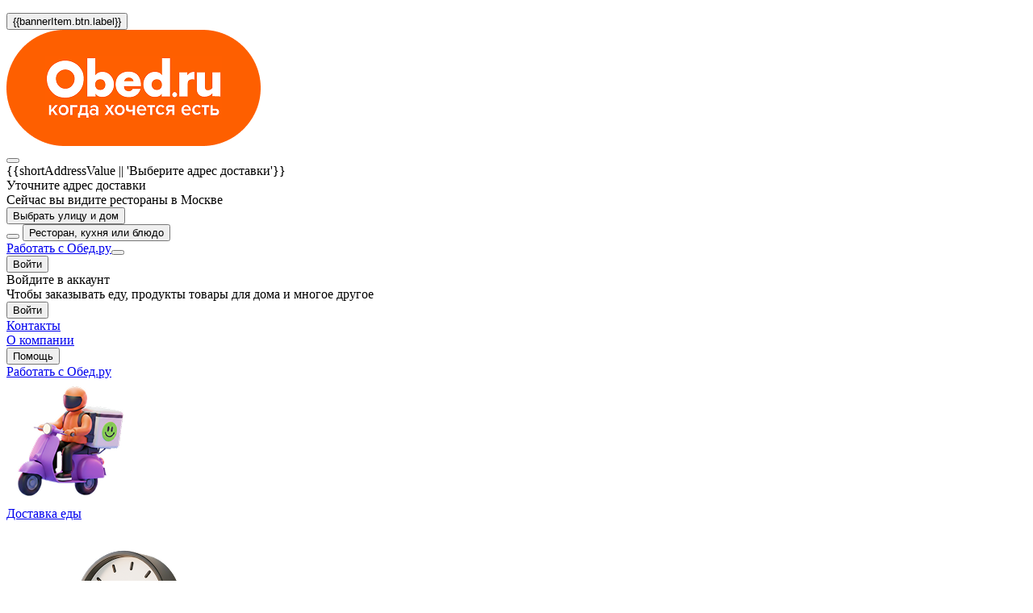

--- FILE ---
content_type: text/html; charset=UTF-8
request_url: https://nsk.obed.ru/dostavka-italyanskaya/metro/
body_size: 45029
content:
<!DOCTYPE html>
<html >
<head>
    <meta charset='UTF-8'>
    <meta name="robots" content="noindex, follow" />
<meta name="Keywords" content="Итальянская кухня по метро (Новосибирск)" />
<meta name="Description" content="Итальянская кухня по метро (Новосибирск)" />
<link rel="stylesheet" type="text/css" href="/yii/assets/a10156b/main-an.1769612249.css" />
<link rel="stylesheet" type="text/css" href="/yii/assets/9c3bb8bf/obed-an.1765897274.css" />
<link rel="stylesheet" type="text/css" href="/jscript/dropzone/dropzone.min.css" />
<script type="text/javascript" src="https://yastatic.net/jquery/3.3.1/jquery.min.js"></script>
<script type="text/javascript" src="/yii/assets/1de9875f/vue.global.prod.1755785549.js"></script>
<script type="text/javascript" src="/yii/assets/1de9875f/vuex.global.min.1728555989.js"></script>
<title>Итальянская кухня по метро (Новосибирск)</title>
        <meta name="viewport" content="width=device-width, initial-scale=1.0, maximum-scale=1.0, user-scalable=no">
    <meta name="apple-itunes-app" content="app-id=667899519">
    <meta name="google-play-app" content="app-id=ru.obed.client">

    <link rel="apple-touch-icon" href="/img/static/obed-logo-300х300.png">
    <link rel="android-touch-icon" href="/img/static/obed-logo-300х300.png">
    <meta name="yandex-verification" content="b9412f6f8d5031a6"/>
    <link rel="icon" type="image/png" href="/favicon.png">
    <script>window.jQuery || document.write('<script src="https://ajax.googleapis.com/ajax/libs/jquery/3.3.1/jquery.min.js"><\/script>')</script>
    </head>
<body>
<input type="hidden" value="" name="current_address_in_layout" id="current_address_in_layout" /><script class="cancellation-order-popup-template" type="text/html">
    <div class="b-cancellation-order-popup">
        <div class="b-cancellation-order-popup__close js_popup-closer"></div>
        <div class="b-cancellation-order-popup__content">
            <div class="b-cancellation-order-popup__title">Вы точно хотите отказаться от заказа?</div>
            <div class="b-cancellation-order-popup__buttons">
                <a href="/order/refuse/?order_id={{orderId}}&staff_id={{staffId}}" class="b-cancellation-order-popup__yes">Да</a>
                <span class="b-cancellation-order-popup__no js_popup-closer">Нет</span>
            </div>
        </div>
    </div>
</script>    <div class="group-order-popup">
        <div class="group-order-popup__wrap-list">
            <ul class="group-order-popup__list"></ul>
        </div>
    </div>
    <!--Top-->
    
<!--GLOBAL VUE3-->
<script type="module">
    const {createAppModule, useViewport, ApiService } = window.appBuildModule;
    const { computed, ref, watch, onMounted, reactive, nextTick } = Vue;
    const mokTest = {
        id: 1000,
        text: 'Хотим познакомиться — расскажите о себе',
        btn: {
            href: null,
            label: 'Начать',
            trigger: '.js-question_modal', // null | string
        },
        btnClose: {
            label: 'Закрыть',
            trigger: null,
            api: '',
            postData: {}
        },
        closeName: null,
        image: {
            large: '/img/banners/banner_10.png',
            small: '/img/banners/m_banner_10.png'
        },
        close: true,
        show: true,
        bg: '#AA76FF', //Влиет шапка браузер;
        type: 'top_banner',
        showPriority: false // Приоретет показа;
    }
    // Экземпляр
    const AppBannerTopYii = createAppModule({
        setup() {
            const { isMobileXs, viewportWidth} = useViewport();
            const isBannerTop = ref(true);
            const isAuth = ref(window.isAuthed);
            const bannerItem = ref(null);

            const imgBanner = computed(()=>{
                return isMobileXs.value && bannerItem.value?.image?.small ? bannerItem.value.image.small : bannerItem.value.image?.large;
            })

            const onClick = (it) => {
              if(it.btn.trigger) {
                 jQuery(it.btn.trigger).trigger('click'); // вызываем события;
              }
              if(it.btn.href && !it.btn.trigger) {
                 document.location.href = it.btn.href;
              }
               window.yaTrackerStaff('ya_banner_top', { action: 'click ', ...bannerItem.value });
               onClose(it);
            }
            const onClose = async (it) => {
                it.show = false;
                setThemeColor('#ffffff');
                //Аякс закрыть;
                if (it?.btnClose?.api && !it?.btnClose.trigger) {
                    await ApiService.post(`/v2/webapi/${it?.btnClose.api}`, it?.btnClose?.postData || {}, 'json', 'close-top-banner');
                }
                if(it?.btnClose?.trigger) {
                    jQuery(it.btnClose.trigger).trigger('click'); // вызываем события из вне;
                }
                window.yaTrackerStaff('ya_banner_top', { action: 'close', ...bannerItem.value });
            }

            const initBannerTop = () => {
                try {
                    //
                } catch (e) {
                    console.log('initBannerTop',e);
                }
            };

            const fetchBannerTop = async () => {
                try {
                    if(bannerItem.value) {
                        await nextTick();
                        window.yaTrackerStaff('ya_banner_top', { action: 'init', isAuth: isAuth.value, ...bannerItem.value });
                    }
                    setThemeColor(bannerItem.value.bg);
                    return bannerItem;
                } catch (error) {
                    console.log(error);
                }
            }

            const setThemeColor = (color) => {
                let meta = document.querySelector('meta[name="theme-color"]');
                if (!meta) {
                    meta = document.createElement('meta');
                    meta.name = 'theme-color';
                    document.head.appendChild(meta);
                }
                meta.setAttribute('content', color);
            };

            onMounted(function () {
                // Проверяем наличие глобальных данных через main.js;
                if (window.topBannerData) {
                    bannerItem.value = window.topBannerData;
                }
                // Обработчик кастомного события
                document.addEventListener('topBannerDataReady', (event) => {
                    bannerItem.value = event.detail;
                    setThemeColor(bannerItem.value.bg);
                    window.yaTrackerStaff('ya_banner_top', {
                        action: 'init',
                        isAuth: isAuth.value,
                        ...bannerItem.value
                    });
                });
            });

            return {
                isAuth,
                isBannerTop,
                bannerItem,
                imgBanner,
                initBannerTop,
                fetchBannerTop,
                onClick,
                onClose
            };
        }
    });
    // Монтируем;
    AppBannerTopYii.mount('#app_bn_top_yii');
</script>
<!--./GLOBAL VUE3-->
<!--[if HTML5]-->
<div id="app_bn_top_yii" v-cloak>
    <div
            v-if="bannerItem && bannerItem.show"
            class="bn_top__site"
            :style="{ 'background-image': `url(${imgBanner})`, 'background-color': bannerItem.bg }"
    >
        <div class="ob-container-fluid ob-container-xl">
            <div class="title_bn" v-html="bannerItem.text"></div>
            <div class="action">
                <button @click="onClick(bannerItem)" v-if="bannerItem.btn.label" class="ob-btn__com ob-round ob-small ob-white" type="button">{{bannerItem.btn.label}}</button>
                <div @click="onClose(bannerItem)" v-if="bannerItem.close" class="ob-btn-icon close__com"><i class="font-ob-icon-crossmark"></i></div>
            </div>
        </div>
    </div>
</div>
<!--[endif]-->    <!--./Top-->
    <header class="header-bento"  data-has-yii2="1">
        <div class="header-top">
            <div class="v-container-fluid flex-block">
                <div class="menu_mobile ob-cursor-pointer v-mobile-lg js-open-drawer-profile"
                     data-direction="left" >
                    <div class="icon_svg__com svg-icon-burger"></div>
                </div>
                <div class="logo-block">
                    <a href="/" class="logo"><img src="/img/static/redesign/logo-circle-bento.png" class="header-logo" alt="Obed.ru" title="Доставка еды / Обеды в офис / Obed.ru"></a>
                    <!--New Geo address на VUE3-->
                    <!--GEO VUE3-->
<script type="module">
    // language=Vue
    const { createAppModule, uiDialog, dialogGeoAddressMap, useYandexMaps, useViewport } = window.appBuildModule;
    const { computed, onUnmounted, ref, watch, watchEffect, onMounted, nextTick } = Vue;

    // Экземпляр для корзины
    const AppGeoAddressYii =  createAppModule({
        setup() {
            const appInitialized = ref(false);
            const hasDisabled = ref(Boolean());
            const valueAddress = ref("");
            const listAddressSaved = ref([]);
            const isVisibleDialog = ref(false);
            const keyMap = ref("ff48eb9f-80a8-4206-83aa-192c1414bb64");

            const {shortAddress, yaTrackerGeoGlobal} = useYandexMaps();

            const shortAddressValue = computed(() => {
                return shortAddress(valueAddress.value);
            });

            const onDialogClose = () => {
                isVisibleDialog.value = false;
                setSessionShowProver();
            }
            const onProverClose = () => {
                showProver.value = false;
                setSessionShowProver();
            }
            const setSessionShowProver = () => {
                sessionStorage.setItem('is_visible', 'true');
            }

            const showProver = ref(false);
            const { isMobileKey, isMobileXs, scrollPosition } = useViewport(true);

            const onDialogShow = () => {
                if (!hasDisabled.value) isVisibleDialog.value = true;
                yaTrackerGeoGlobal('ya_address','ya_address_fill');
                showProver.value = false;
                setSessionShowProver();
            }

            const isHomePage = () => {
                const path = window.location.pathname.replace(/\/$/, '');
                return path === '';
            };

            watch(() => isMobileXs.value,  (newVal) => {
                isVisibleDialog.value = false;
            });

            watch(() => isMobileKey.value,  (newVal) => {
                showProver.value = false
            });

            watch(() => scrollPosition.value,  (newVal) => {
                showProver.value = false
            });

            //
            onMounted(()=>{
                appInitialized.value = true;
                nextTick( () => {
                    if (!isHomePage()) {
                        setSessionShowProver();
                    }
                });
                setTimeout(() => {
                    const isPopClosed = (Boolean(sessionStorage.getItem('is_visible') === 'true'));
                    if (!isPopClosed && isHomePage()) showProver.value = true
                }, 500);

            });

            return {
                valueAddress,
                hasDisabled,
                appInitialized,
                dialogGeoAddressMap,
                listAddressSaved,
                isVisibleDialog,
                showProver,
                keyMap,
                shortAddressValue,
                isMobileXs,
                onDialogClose,
                onDialogShow,
                onProverClose,
            };
        }
    });
    // Монтируем корзина;
    AppGeoAddressYii.component('dialog-geo-address-map', dialogGeoAddressMap);
    AppGeoAddressYii.mount('#app_geo_address_yii');
</script>

<!--./GEO VUE3 -->
<!--[if HTML5]-->
<div class="geo_address__com search-block"  data-micron-api="https://api.obed.ru/">
    <div id="app_geo_address_yii">
        <div
                class="js-flag-is-address noAddressSelected"
                data-is-address="0"
                data-address-id=""
                data-geo=""
        >
            <!--Для bento дизайн yii1-->
                             <div class="prover_modal__com">
                     <div class="geo-address-info" @click="onDialogShow" :class="{'has-disabled': hasDisabled}" >
                         <button class="ob-btn__com ob-circle ob-small ob-border ob-pointer-events" type="button">
                             <span class="ob-btn-icon">
                                 <i class="icon-geo icon_svg__com svg-icon-geo-black"></i>
                             </span>
                         </button>
                         <div v-if="appInitialized" v-cloak class="name">{{shortAddressValue || 'Выберите адрес доставки'}}</div>
                         <div v-else class="name"><i class="ob-loading-spinner icon_svg__com btn-spinner"></i></div>
                                                      <div class="icon-geo font-ob-icon-chevron_right"></div>
                                              </div>
                                             <transition name="fade-slide" v-cloak>
                            <div v-if="showProver" class="prover_wrapper">
                                <div class="pb title_prover t-font-h2">Уточните адрес доставки</div>
                                <div class="pb desc_prover">Сейчас вы видите рестораны в Москве</div>
                                <button @click="onDialogShow" class="ob-btn__com ob-xl-large ob-primary ob-round full-btn" type="button">
                                    <span class="ob-btn__content">Выбрать улицу и дом</span>
                                </button>
                            </div>
                        </transition>
                        <div v-cloak v-if="showProver" class="bg_prover" @click="onProverClose"></div>
                                      </div>
                    </div>
        <dialog-geo-address-map
                v-if="isVisibleDialog"
                :is-visible="true"
                :address="valueAddress"
                :list-address-saved="listAddressSaved"
                :key-map="keyMap"
                @on-close="onDialogClose"
        ></dialog-geo-address-map>
    </div>
</div>
<!--[endif]-->                    <!--./ New Geo address-->
                </div>
                <div class="search-container">
                    <!--[if HTML5]-->
<div id="app_autocomplete_search_yii" class="v-search-autocomplete">

            <!--mobile-->
        <button  class="ob-btn__com ob-circle v-mobile-lg ob-white-shadow-box" type="button" @click="handleDialogSearch">
            <span class="ob-btn-icon"><i class="font-ob-icon-search-2"></i></span>
        </button>
        <!--./mobile-->
        <button class="ob-btn__com bento ob-round ob-xl-lg v-desktop-lg" type="button" @click="handleDialogSearch">
            <div class="left ob-btn-bento-icon"><i class="icon_svg__com svg-icon-bento-search"></i></div>
            <div class="ob-btn__content">Ресторан, кухня или блюдо</div>
        </button>
        <dialog-autocomplete-search v-if="visibleDialogSearch" :is-visible="visibleDialogSearch" @cancel="handleDialogClose"></dialog-autocomplete-search>
    </div>
<!--[endif] js-navigations-menu-->
<!--VUE3 search YII_1-->
<!--GLOBAL VUE3-->
<script type="module">
    const {createAppModule, useViewport, uiAutocompleteSearch, ApiService, dialogAutocompleteSearch} = window.appBuildModule;
    const {computed, ref, watch, nextTick, onMounted} = Vue;
    // Экземпляр для Search
    const AppAutocompleteSearchYii = createAppModule({
        setup() {
            const isToggle = ref(false);
            const { isMobileXs, viewportWidth, isMobileLg} = useViewport();
            const isMobileSm = computed(() => viewportWidth.value <= 670);
            const appInitialized = ref(false);
            const dropdownSelects = ref([]);
            const term = ref('');
            const visibleDialogSearch = ref(false);

            const handleToggleMobile = () => {
                isToggle.value = !isToggle.value;
                fnNavigations(isToggle.value);
            }

            const handleDialogSearch = () => {
                visibleDialogSearch.value = !visibleDialogSearch.value;
            }

            const handleDialogClose = () => {
                visibleDialogSearch.value = false;
            }

            const fnNavigations = (show = false)  => {
                const menu = document.querySelector('.js-navigations-menu');
                const wrap = document.querySelector('.v-search-autocomplete');
                if (!menu) return;
                menu.style.display = show ? 'none' : 'block';
                show ? wrap.classList.add('open') : wrap.classList.remove('open');
            }

            const handleFocus = async () => {}

            watch(viewportWidth, function (value) {
                isToggle.value = false;
                fnNavigations(isToggle.value);
            });

            onMounted(function () {
                appInitialized.value = true;
                nextTick(async ()=>{});
            });

            return {
                isMobileXs,
                isMobileSm,
                appInitialized,
                isToggle,
                term,
                dropdownSelects,
                visibleDialogSearch,
                isMobileLg,
                handleToggleMobile,
                handleFocus,
                handleDialogSearch,
                handleDialogClose
            };
        }
    });
    //
    AppAutocompleteSearchYii.component('ui-autocomplete-search', uiAutocompleteSearch);
    AppAutocompleteSearchYii.component('dialog-autocomplete-search', dialogAutocompleteSearch);

    // Монтируем;
    AppAutocompleteSearchYii.mount('#app_autocomplete_search_yii');
</script>
<!--./GLOBAL VUE3-->                </div>
                <div id="container_authed" class="btn-block auth-profile" data-json-staff='{"client_id":"null","type-staff":"restaurant","staff_id":"null","client_name":"null","business_type":"null"}'>

                    <a class="ob-btn__com ob-round partner-btn ob-border v-desktop-lg js-forks-confirm" href="/v2/b2b-supplier/">Работать с Обед.ру</a><button class="ob-btn__com ob-xl ob-circle ob-border gap-right js-feedback-bento v-desktop-lg"><i class="icon_svg__com svg-icon-chat"></i></button><noindex>
    <div class="user-menu-item auth v-desktop-lg">
        <button class="ob-btn__com ob-xl ob-round js-login__link">Войти</button>
    </div>
</noindex>
<noindex>
      <!--drawer_profile yii1-->
    <div id="drawer_profile" class="v-drawer__com ob-mobile-lg">
        <div class="v-drawer-bg"></div>
        <div class="v-drawer-body">
            <div class="drawer-header-row">
                <div class="v-drawer_item_btn_bento column">
                    <div class="info-block">
                        <div class="info_title m-font-h2">Войдите в аккаунт</div>
                        <div class="info_desc">Чтобы заказывать еду, продукты товары для дома и многое другое</div>
                    </div>
                    <button class="ob-btn__com ob-round ob-large ob-primary full-btn js-login__link js-open-drawer-profile-close" type="button">
                        Войти
                    </button>
                </div>
            </div>
            <div class="v-drawer-content row">
                <!--Айтемсы меню-->
                <a href="/pages/contact/" class="v-drawer_item_bento">
                    <div class="label-item">Контакты</div>
                </a>
                <a href="/pages/about/" class="v-drawer_item_bento">
                    <div class="label-item">О компании</div>
                </a>
                <!--./Айтемсы мкею-->
            </div>
            <div class="buttons">
                <button class="ob-btn__com ob-round ob-xl full-btn ob-white js-feedback-bento" type="button">Помощь</button>
            </div>
            <div class="v-drawer-footer center">
                <a href="/v2/b2b-supplier/" class="btn-link js-forks-confirm">Работать с Обед.ру</a>
            </div>
        </div>
    </div>
    <!--./drawer_profile yii1-->
</noindex>
                    <!--Доступно global-->
                                            
<!--Auth VUE3-->
<script type="module">
 // language=Vue
 const { createAppModule, appAuthenticationSite } = window.appBuildModule;

 const { computed, onUnmounted, ref, watch, watchEffect, onMounted, nextTick } = Vue;
 // Экземпляр для корзины
 const AppAuthenticationYii =  createAppModule({
  setup() {
   const appInitialized = ref(false);
   const isAuth = ref(Boolean());
   const showCaptcha = ref(Boolean(1));
   //
   onMounted(()=>{
       appInitialized.value = true;
   });

   return {
    showCaptcha,
    isAuth,
    appInitialized,
   };
  }
 });
 AppAuthenticationYii.component('app-authentication-site', appAuthenticationSite);
 // Монтируем корзина;
 AppAuthenticationYii.mount('#app_authentication_yii');
</script>
<!--./Auth VUE3-->
<!--[if HTML5]-->
<div id="app_authentication_yii">
   <app-authentication-site phone="+7 (495) 783-48-33" :is-auth="isAuth" :show-captcha="showCaptcha"></app-authentication-site>
</div>
<!--[endif]-->                                        <!--./Доступно global-->
                </div>
            </div>
        </div>
        <div class="header-navigation">
            <div class="v-container-fluid flex-block">
                <div class="menu-navigation js-navigations-menu">
                    <div class="wrap-navigation ob-navigations">
                        <a href="/dostavka-edy/"class="ob-btn__com ob-round ob-xl ob-border img-1" title="Доставка еды"><img src="/img/static/redesign/nav/food-delivery.png" class="icon-img" /><div class="ob-btn__content">Доставка еды</div></a><a href="/obed/"class="ob-btn__com ob-round ob-xl ob-border img-2" title="Обеды в офис"><img src="/img/static/redesign/nav/lunches.png" class="icon-img" /><div class="ob-btn__content">Обеды</div></a><a href="/v2/list/card/"class="ob-btn__com ob-round ob-xl ob-border img-4" title="Где принимают карты Обед.ру"><img src="/img/static/redesign/nav/map.png" class="icon-img" /><div class="ob-btn__content">Куда на обед</div></a><a href="/v2/gift-cards"class="ob-btn__com ob-round ob-xl ob-border img-5 js-forks-present-confirm" title="Подарки"><img src="/img/static/redesign/nav/gifts.png" class="icon-img" /><div class="ob-btn__content">Подарки</div></a>                    </div>
                </div>
            </div>
        </div>
    </header>

    <!--Модал-->
    <div class="v-dialog__com dialog_native js_dialog-link-payment">
    <div class="v-dialog">
        <div class="v-dialog-header">
            <div class="v-dialog-title mobile-no-br">Добавить <span class="br">новую карту</span></div>
            <button class="ob-btn__com ob-circle ob-small v-btn-close" type="button">
                <span class="ob-btn-icon"><i class="font-ob-icon-crossmark"></i></span>
            </button>
        </div>
        <div class="v-dialog-content">
            <div  class="v-modal-desc">Откроется страница банка для ввода данных — это безопасно, все данные защищены</div>
        </div>
        <div class="v-dialog-footer">
            <button class="ob-btn__com ob-round ob-xl ob-primary full-btn js-link-payment-card-submit" type="button">
                Продолжить
                <span class="ob-btn-icon right ob-btn-loading"><i class="ob-loading-spinner"></i></span>
            </button>
        </div>
    </div>
    <div class="v-dialog-bg"></div>
</div>
    <!--./Модал-->
    <noindex>
<div class="v-dialog__com v-bento is-transparency is-center dialog_native js_dialog-forks-confirm">
    <div class="v-dialog dialog-forks">
        <div class="v-dialog-content">
           <h1>Хотите работать<br>с Obed.ru?</h1>
           <div class="row">
               <a href="/v2/b2b/" class="card_btn__com" data-action="client">
                   <div class="card-inner">
                       <div class="card-content">
                           <span class="card-title">Клиентам</span>
                           <button class="ob-xl ob-btn__com ob-circle ob-white disable-hover" type="button">
                               <span class="ob-btn-icon"><i class="icon_svg__com svg-icon-arrow-right"></i></span>
                           </button>

                       </div>
                       <div class="card-image img_1"></div>
                   </div>
               </a>
               <a href="/v2/b2b-supplier/" class="card_btn__com" data-action="supplier">
                   <div class="card-inner">
                       <div class="card-content">
                           <span class="card-title">Поставщикам</span>
                           <button class="ob-xl ob-btn__com ob-circle ob-white disable-hover" type="button">
                               <span class="ob-btn-icon"><i class="icon_svg__com svg-icon-arrow-right"></i></span>
                           </button>
                       </div>
                       <div class="card-image img_2"></div>
                   </div>
               </a>
           </div>
        </div>
    </div>
    <div class="v-dialog-bg"></div>
</div>
<div class="v-dialog__com v-bento is-transparency is-center dialog_native js_dialog-forks-present-confirm">
    <div class="v-dialog dialog-forks">
        <div class="v-dialog-content">
            <h1>Вкусный подарок<br>на любой случай</h1>
            <div class="desc">Подарите карту для выбора любимых блюд или готовый подарок — отличный способ порадовать коллег, партнёров и друзей</div>
            <div class="row">
                <a href="/v2/present/" class="card_btn__com" data-action="presents">
                    <div class="card-inner">
                        <div class="card-content">
                            <div class="card-title">Подарки</div>
                            <button class="ob-xl ob-btn__com ob-circle ob-white disable-hover" type="button">
                                <span class="ob-btn-icon"><i class="icon_svg__com svg-icon-arrow-right"></i></span>
                            </button>
                        </div>
                        <div class="card-image img_present"></div>
                    </div>
                </a>
                <a href="/v2/gift-cards" class="card_btn__com" data-action="gift_card">
                    <div class="card-inner">
                        <div class="card-content">
                            <div class="card-title">Подарочные карты</div>
                            <button class="ob-xl ob-btn__com ob-circle ob-white disable-hover" type="button">
                                <span class="ob-btn-icon"><i class="icon_svg__com svg-icon-arrow-right"></i></span>
                            </button>
                        </div>
                        <div class="card-image img_gift_cards"></div>
                    </div>
                </a>
            </div>
        </div>
    </div>
    <div class="v-dialog-bg"></div>
</div>
</noindex>    <!--VUE 3 Global-->
    <!--Global VUE3-->
<script type="module">
    // language=Vue
    const { createAppModule, appSite } = window.appBuildModule;

    const { computed, onUnmounted, ref, watch, watchEffect, onMounted, nextTick } = Vue;
    // Экземпляр для корзины
    const AppGlobalYii =  createAppModule({
        setup() {
            const appInitialized = ref(false);
            const isAuth = ref(Boolean());
            //
            onMounted(()=>{
                appInitialized.value = true;
            });

            return {
                isAuth,
                appInitialized,
            };
        }
    });
    AppGlobalYii.component('app-site', appSite);
    // Монтируем скрипт;
    AppGlobalYii.mount('#app_global_yii');
</script>
<!--./Global VUE3-->

<!--[if HTML5]-->
<div id="app_global_yii">
    <app-site :is-auth="isAuth"></app-site>
</div>
<!--[endif]-->
    <!--./VUE 3 Global-->

<style>

</style>
<noindex>
    <!--Dialog UI -->
    <div class="v-dialog__com v-bento-dialog dialog_native js_dialog-feedback-bento">
        <div class="v-dialog">
            <div class="v-dialog-header">
                <div class="v-dialog-title">Поддержка</div>
                <button class="v-btn-close ob-btn__com ob-circle ob-xl" type="button">
                    <span class="ob-btn-icon"><i class="font-ob-icon-crossmark"></i></span>
                </button>
            </div>
            <div class="v-dialog-content ob-feedback_form">
                <a class="ob-btn__com ob-round ob-phone" href="tel:+74957834833">
                    <div class="ob-btn-icon left"><i class="font-ob-icon-call"></i></div>
                    <div class="ob-btn__content">+7 (495) 783-48-33</div>
                </a>
                <form class="ob-form_bento__com js-front-validate-bento"
                        action="/v2/ajax-call-feedback"
                        method="post"
                        enctype="multipart/form-data"
                        novalidate
                        data-disabled-submit="1"
                        data-form-is-ajax="1"
                        data-success-after-block-hide=".ob-feedback_form,.v-dialog-title"
                        data-success-block=".ob-success-block"
                        data-action-dailog-close="js_dialog-feedback-bento"
                        data-ya-form-ga-tracker="ya_tap_on_support"
                        data-ya-form-type="feedback"
                        data-success-reload="1"
                >
                    <div class="title_form">Форма обратной связи</div>
                    <div class="ob-panel__col">
                        <div class="input__com input_name is-bento ob-xl required">
                            <label class="ob-input-wrapper">
                                <input name="name"
                                       type="text"
                                       class="ob-input__inner"
                                       placeholder=" "
                                       data-rule-required="true"
                                       data-rule-minlength="2"
                                       data-msg-required="Пожалуйста, укажите ваше имя"
                                       data-msg-minlength="Имя не может быть короче 2 символов"
                                />
                                <span class="placeholder">Ваше имя</span>
                            </label>
                        </div>
                        <div class="input__com is-bento ob-xl required">
                            <label class="ob-input-wrapper">
                                <input name="phone" type="tel" class="ob-input__inner js-phone-mask" placeholder=" "
                                       data-rule-required="true"
                                       data-rule-phoneRU="true"
                                       data-msg-required="Укажите номер телефона"
                                       data-msg-phoneRU="Введите корректный номер"
                                       data-mask-val-empty="true"
                                       value=""
                                />
                                <span class="placeholder">Номер телефона</span>
                            </label>
                            <div class="error-block"></div>
                        </div>
                    </div>

                    <div class="input__com is-bento ob-xl required">
                        <div class="ob-textarea-wrapper has-file">
                            <textarea
                                    data-rule-required="true"
                                    data-rule-maxlength="5000"
                                    data-msg-required="Напишите ваш комментарий"
                                    name="comment"
                                    class="ob-textarea__inner"
                                    placeholder=" "></textarea>
                            <span class="placeholder">Комментарий</span>
                            <div class="file__inner dropzone" id="file-feedback-dropzone">
                                <div class="dz-message" data-dz-message>
                                    <button class="ob-btn__com ob-round ob-small ob-white" type="button">
                                        <span class="ob-btn-icon left"><i class="icon_svg__com svg-icon-group-order"></i></span>
                                        <span class="ob-btn__content">Загрузить файл</span>
                                    </button>
                                    <div class="label-file">(До 3 файлов, макс. 2 MB каждый)</div>
                                </div>
                                <input type="file" name="files[]" id="file-feedback-input" style="display:none" multiple />
                            </div>
                        </div>
                    </div>
                    <div class="from-agree">
                        <div class="ob-checkbox__com small">
                            <label class="ob-checkbox__wrap" for="_label_checkbox_1">
                                <input type="checkbox" class="checkbox__input" name="is_agreement" id="_label_checkbox_1"
                                       data-rule-required="true"
                                       data-msg-required="Необходимо принять условия"
                                       checked
                                />
                                <div class="checkbox__label">
                                    <div class="checkbox__wrap">
                                        <span class="label__name">Согласен с условиями</span>
                                        <a href="/legal/agreement/" class="ob-black-link" target="_blank">Пользовательского соглашения</a>
                                    </div>
                                </div>
                            </label>
                        </div>
                        <div class="ob-checkbox__com small">
                            <label class="ob-checkbox__wrap" for="_label_checkbox_2">
                                <input type="checkbox" class="checkbox__input" name="is_privacy"  id="_label_checkbox_2"
                                       data-rule-required="true"
                                       data-msg-required="Необходимо принять политику"
                                       checked
                                />
                                <div class="checkbox__label">
                                    <div class="checkbox__wrap">
                                        <span class="label__name">Согласен с условиями</span>
                                        <a href="/legal/privacy/" class="ob-black-link" target="_blank">Политики конфиденциальности</a>
                                    </div>
                                </div>
                            </label>
                        </div>
                    </div>
                                        <div class="from-button">
                        <button class="ob-btn__com ob-round ob-xl ob-primary full-btn js-form-send-submit" type="submit" disabled>
                            Отправить
                            <span class="ob-btn-icon right ob-btn-loading"><i class="ob-loading-spinner"></i></span>
                        </button>
                    </div>
                </form>

            </div>
            <!--Success-->
            <div class="v-dialog-content ob-form_bento__com ob-success-block" style="display: none;">
                <div class="ob-success-block-wrap">
                    <div class="success-message">
                        <svg xmlns="http://www.w3.org/2000/svg" width="84" height="84" viewBox="0 0 84 84" fill="none">
                            <mask id="path-1-inside-1_4222_20555" fill="white">
                                <path d="M84 42C84 65.196 65.196 84 42 84C18.804 84 0 65.196 0 42C0 18.804 18.804 0 42 0C65.196 0 84 18.804 84 42ZM4.6872 42C4.6872 62.6073 21.3927 79.3128 42 79.3128C62.6073 79.3128 79.3128 62.6073 79.3128 42C79.3128 21.3927 62.6073 4.6872 42 4.6872C21.3927 4.6872 4.6872 21.3927 4.6872 42Z"/>
                            </mask>
                            <path d="M84 42C84 65.196 65.196 84 42 84C18.804 84 0 65.196 0 42C0 18.804 18.804 0 42 0C65.196 0 84 18.804 84 42ZM4.6872 42C4.6872 62.6073 21.3927 79.3128 42 79.3128C62.6073 79.3128 79.3128 62.6073 79.3128 42C79.3128 21.3927 62.6073 4.6872 42 4.6872C21.3927 4.6872 4.6872 21.3927 4.6872 42Z" stroke="#18CF76" stroke-width="10" mask="url(#path-1-inside-1_4222_20555)"/>
                            <path fill-rule="evenodd" clip-rule="evenodd" d="M59.0362 29.4214C60.0637 30.1539 60.3083 31.5884 59.5825 32.6254L40.812 54.5854C39.5047 56.4534 36.7667 56.4751 35.4304 54.628L24.4383 44.5241C23.6965 43.4987 23.9188 42.0606 24.9347 41.3119C25.9506 40.5632 27.3755 40.7875 28.1173 41.8129L38.0894 50.5067L55.8618 29.9727C56.5876 28.9357 58.0088 28.6889 59.0362 29.4214Z" fill="#18CF76"/>
                        </svg>
                        <h2 class="title-message t-font-h2">Спасибо!<br>Письмо получили</h2>
                        <p class="desc-message">Поддержка уже в курсе — скоро ответим</p>
                    </div>
                </div>
            </div>
            <!--./Success-->
        </div>
        <div class="v-dialog-bg"></div>
    </div>
    <!--./Dialog UI -->
</noindex>

<section class="ob-content ob-table-list">
    <div class="ob-wrapper">
        <p class="ob-h1 ob-h1__mobile-header">Итальянская кухня по метро (Новосибирск)</p>
        <div class="ob-tile">
            <ul class="ob-tile__list">
                <div>
                    <li>
                                            </li>
                </div>
            </ul>
        </div>
    </div>
</section>
<!--Необходимо для проброса данныхв в js--> <div id="yii_internal_data" style='display:none' data-yiiapiurl="https://api.obed.ru/" ></div> <div class="footer-bento"> <div class="footer-bento__top-wrapper"> <div class="footer-bento__top"> <div class="footer-bento__qr-card"> <div class="footer-bento__qr-box"> <div class="footer-bento__qr-img"></div> </div> <div class="footer-bento__qr-text" data-type="app"> Наведите камеру и скачайте<br>бесплатное приложение Obed.ru </div> </div> <!-- приложения в мобильном варианте --> <div class="footer-bento__mobile-top"> <div class="footer-bento__mobile-left"> <p class="footer-bento__mobile-caption" data-type="app">Скачайте наше бесплатное приложение</p> <span class="footer-bento__mobile-arrow"></span> </div> <div class="footer-bento__apps"> <a href="https://goo.gl/Hfc4Wq" class="footer-bento__app" target="_blank" rel="noopener"> <div class="footer-bento__app--apple"></div> </a> <a href="https://goo.gl/27j7E4" class="footer-bento__app" target="_blank" rel="noopener"> <div class="footer-bento__app--google"></div> </a> </div> </div> <div class="footer-bento__links"> <div class="footer-bento__group"> <h4 class="footer-bento__title" data-type="app">Obed.ru</h4> <button class="footer-bento__mobile-title" type="button">Obed.ru <span></span></button> <ul class="footer-bento__list footer_obed_ru"> <li><a href="/info/faq/">Вопросы и ответы</a></li> <li><a href="/pages/about/">О компании</a></li> <li><a href="/pages/mass-media/">О нас пишут</a></li> <li><a href="/pages/contact/">Контакты</a></li> <li><a href="/pages/payment/">Условия оплаты</a></li> <li><a href="/legal/">Правовая информация</a></li> </ul> </div> <div class="footer-bento__group"> <h4 class="footer-bento__title">Для бизнеса</h4> <button class="footer-bento__mobile-title js-ya-tracker" type="button" >Для бизнеса <span></span></button> <ul class="footer-bento__list footer_for_business"> <li><a href="/pages/karty-pitaniya-obed/">Карты питания</a></li> <li><a href="/dostavka-holiday/">Кейтеринг</a></li> <li><a href="/obed/">Корпоративные обеды</a></li> </ul> </div> <div class="footer-bento__group"> <h4 class="footer-bento__title">Направления</h4> <button class="footer-bento__mobile-title" type="button">Направления <span></span></button> <ul class="footer-bento__list footer_directions"> <li><a href="/dostavka-vody/">Доставка воды</a></li> <li><a href="/dostavka-pizzy/">Доставка пиццы</a></li> <li><a href="/dostavka-osetinskih-pirogov/">Доставка пирогов</a></li> <li><a href="/dostavka-holiday/">Кейтеринг</a></li> <li><a href="/zakazat-dostavka/">Все блюда</a></li> </ul> </div> </div> <div class="footer-bento__side"> <button class="ob-btn__com ob-xl ob-round ob-border-white js-feedback__link" type="button">Связь с поддержкой</button> <div class="footer-bento__time">Пн–Вс: 7:00 — 22:00 (мск)</div> </div> </div> </div> <div class="footer-bento__bottom"> <div class="footer-bento__apps"> <a href="https://goo.gl/Hfc4Wq" class="footer-bento__app" target="_blank" rel="noopener"> <div class="footer-bento__app--apple"></div> </a> <a href="https://goo.gl/27j7E4" class="footer-bento__app" target="_blank" rel="noopener"> <div class="footer-bento__app--google"></div> </a> </div> <div class="footer-bento__copy">© 2004–2026 Obed.ru — единая служба заказов</div> <a href="/" class="footer-bento__logo" title="Obed.ru"></a> </div> <!--ui message legal + cookie--> <div class="message__com ob-message_container_js" data-template="true" data-legal-page-hidden="0" data-is-auth="0" > <div class="message__com-inner"> <div class="message__com-info"> <div class="message__com-icon"></div> <p class="message__com-text"></p> </div> <div class="message__com-actions"> <a href="#" class="message__com-link ob-message_close_js" target="_blank">Подробнее</a> <button class="ob-btn__com ob-white ob-round ob-large ob-message_close_js" type="button"> <span class="ob-btn__content">Закрыть</span> </button> </div> </div> </div> <!--./ui message legal + cookie--> </div> <div id="_reCaptcha" style='display:none' data-site-key="6LdhHw8TAAAAAOsfhDXPvJuOhoMFtq4jyu22gmds"></div> <script> jQuery(document).on('click', '.js-ya-tracker', function () { const goalId = jQuery(this).data('goal-id'); console.log('ya-tracker',goalId); if (goalId) window.yaTrackerStaff(goalId); }) </script><svg width="200" height="200" version="1.1" xmlns="http://www.w3.org/2000/svg" xmlns:xlink="http://www.w3.org/1999/xlink" style="display: none"> <symbol id="star" viewBox="0 0 13 12"> <g> <g> <polygon class="svg_star-left-half" fill="currentColor" points="13,4.6 8.5,4.4 6.5,0 4.5,4.4 0,4.6 3.3,7.7 2.5,12 6.5,9.6 10.5,12 9.8,7.7"/> </g> </g> <polyline class="svg_star-right-half" points="6.5,0 8.5,4.4 13,4.6 9.8,7.7 10.5,12 6.5,9.6 "/> </symbol> <symbol id="alert" viewBox="0 0 15 14"> <g> <g> <path class="" d="M14.9,12.5l-6.6-12C8.1,0.2,7.8,0,7.5,0C7.1,0,6.8,0.2,6.7,0.5l-6.6,12c-0.2,0.3-0.2,0.7,0,1S0.6,14,0.9,14 H14c0.3,0,0.7-0.2,0.8-0.5S15,12.8,14.9,12.5z M8.4,12H6.5v-2h1.9V12z M8.4,9H6.5V5h1.9V9z"/> </g> </g> </symbol> <symbol id="calendar" viewBox="0 0 16 20"> <g> <g> <path class="" d="M13,0h-3v2H6V0H3v2H0v18h16V2h-3V0L13,0z M11,4V1h1v3H11L11,4z M4,4V1h1v3H4L4,4z M10,5h3V3h2v3H1V3h2v2h3V3 h4V5L10,5z M1,19V7h14v12H1L1,19z M12,9h-2v2h2V9L12,9z M9,9H7v2h2V9L9,9z M6,9H4v2h2V9L6,9z M12,12h-2v2h2V12L12,12z M9,12H7v2h2 V12L9,12z M6,12H4v2h2V12L6,12z M12,15h-2v2h2V15L12,15z M9,15H7v2h2V15L9,15z M6,15H4v2h2V15L6,15z"/> </g> </g> </symbol> <symbol id="credit-card" viewBox="0 0 22 12"> <g> <g> <g> <path d="M20,0H2C0.9,0,0,0.9,0,2v8c0,1.1,0.9,2,2,2h18c1.1,0,2-0.9,2-2V2C22,0.9,21.1,0,20,0z"/> </g> </g> </g> <g> <g> <g> <rect fill="#fff" x="2" y="2" class="st2" width="18" height="3"/> </g> </g> </g> </symbol> <symbol id="cross" viewBox="0 0 14 14"> <g> <g> <circle class="" cx="7" cy="7" r="7" fill="#dedede"/> </g> </g> <polygon class=" " points="10.7,4.7 9.3,3.3 7,5.6 4.7,3.3 3.3,4.7 5.6,7 3.3,9.3 4.7,10.7 7,8.4 9.3,10.7 10.7,9.3 8.4,7 "/> </symbol> <symbol id="basket-remove-cross" viewBox="0 0 14 14"> <polygon class=" " points="10.7,4.7 9.3,3.3 7,5.6 4.7,3.3 3.3,4.7 5.6,7 3.3,9.3 4.7,10.7 7,8.4 9.3,10.7 10.7,9.3 8.4,7 "/> </symbol> <symbol id="dinner" viewBox="0 0 19 22"> <g> <g> <g> <polygon class="st3" points="14,1 13,1 13,6 14,6 14,1 "/> </g> </g> </g> <g class="st2"> <g> <g> <polygon class="st3" points="10,0 9,0 9,5 10,5 10,0 "/> </g> </g> </g> <g class="st2"> <g> <g> <polygon class="st3" points="6,1 5,1 5,6 6,6 6,1 "/> </g> </g> </g> <g class="st2"> <g> <g> <path class="st3" d="M12.8,12.8c-1,0-1.8,0.5-1.8,1s0.8,1,1.8,1c1,0,1.8-0.5,1.8-1S13.7,12.8,12.8,12.8z M8.5,12.3 C7.7,12.3,7,12.6,7,13c0,0.4,0.7,0.8,1.5,0.8S10,13.5,10,13C10,12.6,9.3,12.3,8.5,12.3z M9.5,7.7C4.2,7.7,0,9.7,0,12.3 C0,17.6,4.2,22,9.5,22c5.2,0,9.5-4.4,9.5-9.7C19,9.7,14.7,7.7,9.5,7.7z M9.5,15.9c-3.9,0-7-1.1-7-2.6c0-1.4,3.1-2.6,7-2.6 c3.9,0,7,1.1,7,2.6C16.5,14.7,13.4,15.9,9.5,15.9z"/> </g> </g> </g> </symbol> <symbol id="empty-star" viewBox="0 0 13 12"> <g> <g> <polygon class="" points="13,4.6 8.5,4.4 6.5,0 4.5,4.4 0,4.6 3.3,7.7 2.5,12 6.5,9.6 10.5,12 9.8,7.7 "/> </g> </g> </symbol> <symbol id="gift" viewBox="0 0 15 16"> <g > <g> <polygon class=" " points="15,5 8,5 8,9 15,9 15,5 "/> </g> </g> <g > <g> <polygon class=" " points="7,5 0,5 0,9 7,9 7,5 "/> </g> </g> <g > <g> <polygon class=" " points="11,4 4,4 4,5 11,5 11,4 "/> </g> </g> <g > <g> <path class=" " d="M4,1L4,1c0.6,0,2,1.4,2,2c0,0.6-0.4,1-1,1C4.4,4,3,2.6,3,2C3,1.4,3.4,1,4,1 M4,0C2.9,0,2,0.9,2,2s1.9,3,3,3 c1.1,0,2-0.9,2-2S5.1,0,4,0L4,0z"/> </g> </g> <g > <g> <path class=" " d="M11,1L11,1c0.5,0,1,0.4,1,1c0,0.6-1.4,2-2,2C9.5,4,9,3.6,9,3C9,2.4,10.4,1,11,1 M11,0C9.9,0,8,1.9,8,3 s0.9,2,2,2c1.1,0,3-1.9,3-3S12.1,0,11,0L11,0z"/> </g> </g> <g > <g> <polygon class=" " points="14,10 8,10 8,16 14,16 14,10 "/> </g> </g> <g > <g> <polygon class=" " points="7,10 1,10 1,16 7,16 7,10 "/> </g> </g> </symbol> <symbol id="minus" viewBox="0 0 12 2"> <g> <g> <g> <polygon class=" " points="12,0 0,0 0,2 12,2 12,0 "/> </g> </g> </g> </symbol> <symbol id="obed-card" viewBox="0 0 22 12" > <g> <g> <g> <g> <path d="M20,0 L2,0 C0.9,0 0,0.9 0,2 L0,10 C0,11.1 0.9,12 2,12 L20,12 C21.1,12 22,11.1 22,10 L22,2 C22,0.9 21.1,0 20,0 L20,0 Z"></path> </g> </g> <g transform="translate(1.000000, 3.000000)" fill="#FFFFFF"> <path d="M2.512,5.072 C3.736,5.072 4.648,4.22 4.648,3.002 C4.648,1.784 3.736,0.932 2.512,0.932 C1.288,0.932 0.37,1.784 0.37,3.002 C0.37,4.22 1.288,5.072 2.512,5.072 L2.512,5.072 Z M2.512,4.16 C1.846,4.16 1.42,3.65 1.42,3.002 C1.42,2.348 1.846,1.844 2.512,1.844 C3.172,1.844 3.598,2.348 3.598,3.002 C3.598,3.65 3.172,4.16 2.512,4.16 L2.512,4.16 Z M8.51,5 C9.296,5 9.686,4.496 9.686,3.914 C9.686,3.41 9.35,3.002 8.924,2.936 C9.302,2.852 9.608,2.516 9.608,2.018 C9.608,1.514 9.23,0.998 8.438,0.998 L6.17,0.998 L6.17,5 L8.51,5 Z M8.204,2.534 L7.202,2.534 L7.202,1.868 L8.204,1.868 C8.414,1.868 8.558,2.006 8.558,2.198 C8.558,2.396 8.414,2.534 8.204,2.534 L8.204,2.534 Z M8.24,4.13 L7.202,4.13 L7.202,3.41 L8.24,3.41 C8.492,3.41 8.636,3.572 8.636,3.77 C8.636,3.986 8.486,4.13 8.24,4.13 L8.24,4.13 Z M14.184,5 L14.184,4.1 L12.282,4.1 L12.282,3.422 L14.142,3.422 L14.142,2.522 L12.282,2.522 L12.282,1.898 L14.184,1.898 L14.184,0.998 L11.25,0.998 L11.25,5 L14.184,5 Z M17.47,5 C18.724,5 19.63,4.238 19.63,2.996 C19.63,1.754 18.724,0.998 17.464,0.998 L15.784,0.998 L15.784,5 L17.47,5 Z M17.464,4.1 L16.816,4.1 L16.816,1.898 L17.47,1.898 C18.202,1.898 18.574,2.378 18.574,2.996 C18.574,3.59 18.166,4.1 17.464,4.1 L17.464,4.1 Z"></path> </g> </g> </g> </symbol> <symbol id="pay-card" viewBox="0 0 15.9 12"> <path class="" d="M14.4,0H6.5C5.7,0,4.9,0.7,4.9,1.6v5.5c0,0,4.2-2.6,5.2-1.6s-1,3.1-1,3.1h5.2c0.9,0,1.6-0.7,1.6-1.6V1.6 C15.9,0.7,15.2,0,14.4,0z M14.4,3.1H6.5V1.6h7.8V3.1z"/> <path class=" " d="M5.6,1.6c-0.5,0-1.3,0.2-2.1,1L1,4.7V11h3c2.7,0,3.3-0.8,4.5-1.9s2.8-2.3,1.6-3.6C9.4,4.6,8.5,4.8,6.8,6 C6,6.5,5.2,7.1,5.2,7.1" fill="#dedede"/> </symbol> <symbol id="people-plus" viewBox="0 0 20 12"> <g> <g> <g> <rect x="2.3" y="2.8" class=" " width="1.6" height="6.3"/> </g> </g> </g> <g> <g> <g> <rect y="5.1" class=" " width="6.3" height="1.6"/> </g> </g> </g> <g> <g> <g> <circle class=" " cx="10.5" cy="3.5" r="2.5"/> </g> </g> </g> <g> <g> <g> <path class=" " d="M11,7c-4.6,0-5,5-5,5h10C16,12,15.6,7,11,7z"/> </g> </g> </g> <g> <g> <g> <path class=" " d="M14.5,7c0,0,1.2,1,1.8,2.1c0.6,1.1,0.8,1.9,0.8,1.9H20C20,11,19.9,7,14.5,7z"/> </g> </g> </g> <g> <g> <g> <circle class=" " cx="16" cy="3" r="2"/> </g> </g> </g> </symbol> <symbol id="plus" viewBox="0 0 12 12"> <style type="text/css"> .{fill:#889E6C;} </style> <g> <g> <polygon class="" points="7,0 5,0 5,5 0,5 0,7 5,7 5,12 7,12 7,7 12,7 12,5 7,5 7,0 "/> </g> </g> </symbol> <symbol id="questions" viewBox="0 0 18 18"> <g> <g> <circle cx="9" cy="9" r="9"></circle> <path d="M8.22109365,11.4477539 L9.82167959,11.4477539 L9.82167959,13 L8.22109365,13 L8.22109365,11.4477539 Z M7.32949209,5.41064453 C7.75202025,5.13850775 8.27122078,5.00244141 8.88710928,5.00244141 C9.69635812,5.00244141 10.3686333,5.19579885 10.903955,5.58251953 C11.4392767,5.96924021 11.7069335,6.54215115 11.7069335,7.30126953 C11.7069335,7.76676665 11.590561,8.15885257 11.3578124,8.47753906 C11.221744,8.6708994 10.9603534,8.91796725 10.5736327,9.21875 L10.1922851,9.51416016 C9.98460173,9.67529377 9.84674504,9.86328018 9.77871084,10.078125 C9.73574188,10.2141934 9.71246737,10.4254543 9.70888662,10.7119141 L8.25869131,10.7119141 C8.28017579,10.1067678 8.33746689,9.68872186 8.43056631,9.45776367 C8.52366573,9.22680549 8.76357219,8.960939 9.15029287,8.66015625 L9.54238272,8.35400391 C9.67128961,8.25732374 9.77512972,8.15169328 9.85390615,8.03710938 C9.99713604,7.84016829 10.0687499,7.62353634 10.0687499,7.38720703 C10.0687499,7.11507025 9.98907948,6.86710724 9.82973623,6.64331055 C9.67039299,6.41951385 9.37946165,6.30761719 8.9569335,6.30761719 C8.54156684,6.30761719 8.24705481,6.44547388 8.07338858,6.72119141 C7.89972234,6.99690893 7.81289053,7.2833644 7.81289053,7.58056641 L6.26064444,7.58056641 C6.3036134,6.56005349 6.65989239,5.83675343 7.32949209,5.41064453 L7.32949209,5.41064453 Z" fill="#FFFFFF"></path> </g> </g> </symbol> <symbol id="rouble" viewBox="0 0 22 12"> <g stroke="none" stroke-width="1" > <g> <g> <g> <path d="M20,0 L2,0 C0.9,0 0,0.9 0,2 L0,10 C0,11.1 0.9,12 2,12 L20,12 C21.1,12 22,11.1 22,10 L22,2 C22,0.9 21.1,0 20,0 L20,0 Z"></path> </g> </g> <g fill="#FFFFFF" transform="translate(8.000000, 2.000000)"> <path d="M3.6365,6.6998 L2.1955,6.6998 L2.1955,7.8658 L0.9305,7.8658 L0.9305,6.6998 L0.1275,6.6998 L0.1275,5.7098 L0.9305,5.7098 L0.9305,4.8298 L0.1275,4.8298 L0.1275,3.7298 L0.9305,3.7298 L0.9305,0.1548 L3.0095,0.1548 C3.56683612,0.1548 4.02333156,0.2281326 4.379,0.3748 C4.73466844,0.5214674 5.01516564,0.710298845 5.2205,0.9413 C5.42583436,1.17230116 5.5651663,1.42713194 5.6385,1.7058 C5.7118337,1.98446806 5.7485,2.25946531 5.7485,2.5308 C5.7485,2.79480132 5.70633375,3.06429862 5.622,3.3393 C5.53766624,3.61430138 5.38916773,3.86363221 5.1765,4.0873 C4.96383227,4.31096779 4.67966844,4.49429929 4.324,4.6373 C3.96833155,4.78030071 3.51916938,4.8518 2.9765,4.8518 L2.1955,4.8518 L2.1955,5.7098 L3.6365,5.7098 L3.6365,6.6998 Z M2.1955,3.7298 L2.9985,3.7298 C3.15250077,3.7298 3.3156658,3.71330016 3.488,3.6803 C3.66033419,3.64729984 3.82166591,3.58680044 3.972,3.4988 C4.12233408,3.41079956 4.24516619,3.28796746 4.3405,3.1303 C4.43583381,2.97263254 4.4835,2.76913458 4.4835,2.5198 C4.4835,2.26313205 4.44133375,2.05413414 4.357,1.8928 C4.27266624,1.73146586 4.16083403,1.60496713 4.0215,1.5133 C3.88216597,1.42163288 3.72633419,1.35930017 3.554,1.3263 C3.3816658,1.29329984 3.20383425,1.2768 3.0205,1.2768 L2.1955,1.2768 L2.1955,3.7298 Z"></path> </g> </g> </g> </symbol> <symbol id="search" viewBox="0 0 20 20"> <g> <g> <g> <g> <path d="M20,0 L2,0 C0.9,0 0,0.9 0,2 L0,10 C0,11.1 0.9,12 2,12 L20,12 C21.1,12 22,11.1 22,10 L22,2 C22,0.9 21.1,0 20,0 L20,0 Z"></path> </g> </g> </g> </g> </symbol> <symbol id="bbq" viewBox="0 0 34 11"> <path d="M30.893,2.444 C29.586,2.445 28.410,3.258 27.969,4.468 C27.878,4.716 27.593,4.889 27.273,4.889 L24.879,4.889 C24.837,3.944 24.700,2.975 24.460,1.992 C24.246,1.182 23.463,0.352 22.738,0.176 C21.712,-0.053 20.802,-0.056 19.758,0.179 C19.174,0.320 18.547,0.904 18.218,1.561 C17.892,0.907 17.262,0.320 16.668,0.176 C15.642,-0.053 14.734,-0.056 13.687,0.179 C13.103,0.320 12.477,0.904 12.148,1.561 C11.822,0.907 11.192,0.320 10.597,0.176 C9.573,-0.053 8.663,-0.056 7.618,0.179 C6.904,0.352 6.120,1.182 5.903,2.002 C5.665,2.977 5.529,3.944 5.487,4.889 L0.615,4.889 C0.279,4.889 0.008,5.163 0.008,5.500 C0.008,5.837 0.279,6.111 0.615,6.111 L5.487,6.111 C5.529,7.056 5.665,8.025 5.906,9.009 C6.120,9.819 6.905,10.648 7.628,10.824 C8.141,10.939 8.626,10.994 9.113,10.994 C9.599,10.994 10.085,10.939 10.607,10.821 C11.192,10.680 11.818,10.096 12.147,9.439 C12.473,10.093 13.103,10.680 13.698,10.824 C14.211,10.939 14.697,10.994 15.183,10.994 C15.669,10.994 16.155,10.939 16.678,10.821 C17.262,10.680 17.889,10.096 18.217,9.439 C18.544,10.093 19.174,10.680 19.768,10.824 C20.281,10.939 20.766,10.994 21.253,10.994 C21.739,10.994 22.225,10.939 22.748,10.821 C23.462,10.648 24.246,9.818 24.462,8.998 C24.701,8.023 24.837,7.056 24.879,6.111 L27.273,6.111 C28.104,6.111 28.842,5.620 29.108,4.889 C29.375,4.158 30.092,3.667 30.893,3.667 C31.902,3.667 32.786,4.524 32.786,5.500 C32.786,6.511 31.937,7.333 30.893,7.333 C30.430,7.333 29.984,7.168 29.637,6.869 C29.383,6.650 28.999,6.679 28.781,6.935 C28.563,7.191 28.592,7.577 28.846,7.796 C29.413,8.286 30.140,8.556 30.893,8.556 C32.606,8.556 34.000,7.185 34.000,5.500 C34.000,3.844 32.577,2.444 30.893,2.444 Z"/> </symbol> <symbol id="pie" viewBox="0 0 126 35"> <g > <g transform="translate(-2.000000, -34.000000)" fill="#FFFFFF"> <path d="M127.504,34.041 L122.491,62.082 C122.491,65.396 120.336,68.082 117.678,68.082 L12.456,68.082 C9.798,68.082 7.644,65.396 7.644,62.082 L2.63,34.041 L127.504,34.041 L127.504,34.041 Z"></path> </g> </g> </symbol> <symbol id="hamburger" viewBox="0 0 18 14"> <path d="M17.431,9.917 C17.742,9.917 17.993,9.655 17.993,9.333 C17.993,9.292 17.989,9.252 17.982,9.213 C17.919,4.122 13.910,0.000 8.991,0.000 C4.033,0.000 -0.000,4.187 -0.000,9.333 C-0.000,9.655 0.251,9.917 0.562,9.917 L0.562,11.083 C0.251,11.083 -0.000,11.345 -0.000,11.667 C-0.000,12.953 1.008,14.000 2.248,14.000 L15.734,14.000 C16.974,14.000 17.982,12.953 17.982,11.667 C17.982,11.345 17.731,11.083 17.420,11.083 L17.420,9.917 C17.424,9.917 17.429,9.917 17.431,9.917 ZM13.768,5.250 C14.233,5.250 14.611,5.642 14.611,6.125 C14.611,6.608 14.233,7.000 13.768,7.000 C13.302,7.000 12.925,6.608 12.925,6.125 C12.925,5.642 13.302,5.250 13.768,5.250 ZM10.958,2.917 C11.423,2.917 11.801,3.308 11.801,3.792 C11.801,4.275 11.423,4.667 10.958,4.667 C10.492,4.667 10.115,4.275 10.115,3.792 C10.115,3.308 10.492,2.917 10.958,2.917 ZM7.586,5.250 C8.052,5.250 8.429,5.642 8.429,6.125 C8.429,6.608 8.052,7.000 7.586,7.000 C7.121,7.000 6.743,6.608 6.743,6.125 C6.743,5.642 7.121,5.250 7.586,5.250 ZM16.296,11.083 L1.686,11.083 L1.686,9.917 L16.296,9.917 L16.296,11.083 Z" /> </symbol> <symbol id="pizza" viewBox="0 0 20 19"> <path d="M19.846,12.785 L6.446,0.136 C6.240,-0.057 5.903,-0.058 5.703,0.141 C2.282,3.538 0.141,8.469 0.007,13.495 C-0.000,13.769 0.239,13.995 0.529,13.995 L5.969,13.995 C6.542,13.995 7.029,14.434 7.029,14.974 L7.029,17.982 C7.029,18.410 7.523,18.822 7.955,18.951 C8.670,19.166 9.048,18.667 9.048,18.023 L9.048,15.088 C9.048,15.732 9.987,16.230 10.703,16.016 C11.135,15.887 11.089,15.475 11.089,15.047 L11.089,14.354 C11.089,13.894 12.911,13.894 12.911,14.354 L12.911,15.763 C12.911,16.335 13.342,16.875 13.931,17.008 C14.785,17.203 15.048,16.596 15.048,15.822 L15.048,14.599 C15.048,14.059 16.012,13.995 16.584,13.995 L19.479,13.995 C19.941,13.995 20.172,13.094 19.846,12.785 ZM5.514,11.656 C4.523,11.656 3.719,10.892 3.719,9.949 C3.719,9.007 4.523,8.243 5.514,8.243 C6.505,8.243 7.308,9.007 7.308,9.949 C7.308,10.892 6.505,11.656 5.514,11.656 ZM6.796,6.293 C6.229,6.293 5.770,5.856 5.770,5.318 C5.770,4.779 6.229,4.342 6.796,4.342 C7.362,4.342 7.821,4.779 7.821,5.318 C7.821,5.856 7.362,6.293 6.796,6.293 ZM11.666,10.681 C10.958,10.681 10.385,10.135 10.385,9.462 C10.385,8.789 10.958,8.243 11.666,8.243 C12.374,8.243 12.948,8.789 12.948,9.462 C12.948,10.135 12.374,10.681 11.666,10.681 Z"/> </symbol> <symbol id="sushi" viewBox="0 0 18 17"> <g> <g transform="translate(1.000000, 1.000000)" fill="#FFFFFF"> <path d="M15.515,11.828 C15.601,11.99 15.656,12.157 15.656,12.328 C15.656,13.804 12.305,15 8.172,15 C4.038,15 0.688,13.804 0.688,12.328 C0.688,12.157 0.742,11.99 0.829,11.828 C0.742,11.666 0.688,11.499 0.688,11.328 C0.688,11.157 0.742,10.99 0.829,10.828 C0.742,10.666 0.688,10.499 0.688,10.328 C0.688,10.157 0.742,9.99 0.829,9.828 C0.742,9.666 0.688,9.499 0.688,9.328 C0.688,9.157 0.742,8.99 0.829,8.828 C0.742,8.666 0.688,8.499 0.688,8.328 C0.688,8.157 0.742,7.99 0.829,7.828 C0.742,7.666 0.688,7.499 0.688,7.328 C0.688,7.157 0.742,6.99 0.829,6.828 C0.742,6.666 0.688,6.499 0.688,6.328 C0.688,6.157 0.742,5.99 0.829,5.828 C0.742,5.666 0.688,5.499 0.688,5.328 C0.688,5.157 0.742,4.99 0.829,4.828 C0.742,4.666 0.688,4.499 0.688,4.328 C0.688,4.157 0.742,3.99 0.829,3.828 C0.742,3.666 0.688,3.499 0.688,3.328 C0.688,1.852 4.038,0.656 8.172,0.656 C12.305,0.656 15.656,1.852 15.656,3.328 C15.656,3.499 15.601,3.666 15.515,3.828 C15.601,3.99 15.656,4.157 15.656,4.328 C15.656,4.499 15.601,4.666 15.515,4.828 C15.601,4.99 15.656,5.157 15.656,5.328 C15.656,5.499 15.601,5.666 15.515,5.828 C15.601,5.99 15.656,6.157 15.656,6.328 C15.656,6.499 15.601,6.666 15.515,6.828 C15.601,6.99 15.656,7.157 15.656,7.328 C15.656,7.499 15.601,7.666 15.515,7.828 C15.601,7.99 15.656,8.157 15.656,8.328 C15.656,8.499 15.601,8.666 15.515,8.828 C15.601,8.99 15.656,9.157 15.656,9.328 C15.656,9.499 15.601,9.666 15.515,9.828 C15.601,9.99 15.656,10.157 15.656,10.328 C15.656,10.499 15.601,10.666 15.515,10.828 C15.601,10.99 15.656,11.157 15.656,11.328 C15.656,11.499 15.601,11.666 15.515,11.828 Z M8.172,6.469 C11.4768719,6.469 14.156,5.51044165 14.156,4.328 C14.156,3.14555835 11.4768719,2.187 8.172,2.187 C4.86712806,2.187 2.188,3.14555835 2.188,4.328 C2.188,5.51044165 4.86712806,6.469 8.172,6.469 Z" stroke="#FFFFFF"></path> <ellipse cx="8.172" cy="4.328" rx="1.797" ry="0.641"></ellipse> </g> </g> </symbol> <symbol id="cross-1" viewBox="0 0 24 24" > <path d="M20.485,0.686 L23.314,3.515 L3.515,23.314 L0.686,20.485 L20.485,0.686 Z"/> <path d="M3.515,0.686 L23.314,20.485 L20.485,23.314 L0.686,3.515 L3.515,0.686 Z"/> </symbol> <symbol id="symbol_ruble2" viewBox="0 0 22 29"> <g> <path d="M13.8211382,24.6910569 L8.49593496,24.6910569 L8.49593496,29 L3.82113821,29 L3.82113821,24.6910569 L0.853658537,24.6910569 L0.853658537,21.0325203 L3.82113821,21.0325203 L3.82113821,17.7804878 L0.853658537,17.7804878 L0.853658537,13.7154472 L3.82113821,13.7154472 L3.82113821,0.504065041 L11.3821138,0.504065041 C13.4417447,0.504065041 15.1354947,0.788615041 16.4634146,1.35772358 C17.7913346,1.92683211 18.8414596,2.65175711 19.6138211,3.53252033 C20.3861827,4.41328354 20.9146327,5.36855854 21.199187,6.39837398 C21.4837413,7.42818943 21.6260163,8.39023943 21.6260163,9.28455285 C21.6260163,10.1788663 21.4701913,11.1341413 21.1585366,12.1504065 C20.8468819,13.1666717 20.2981069,14.0948467 19.5121951,14.9349593 C18.7262833,15.775072 17.6761583,16.472897 16.3617886,17.0284553 C15.0474189,17.5840136 13.3875439,17.8617886 11.3821138,17.8617886 L8.49593496,17.8617886 L8.49593496,21.0325203 L13.8211382,21.0325203 L13.8211382,24.6910569 Z M8.49593496,13.7154472 L11.4634146,13.7154472 C12.0325232,13.7154472 12.6354982,13.6544722 13.2723577,13.5325203 C13.9092173,13.4105685 14.5054173,13.1869935 15.0609756,12.8617886 C15.6165339,12.5365837 16.0704589,12.0826587 16.4227642,11.5 C16.7750695,10.9173413 16.9512195,10.1653163 16.9512195,9.24390244 C16.9512195,8.29538821 16.7953945,7.52303821 16.4837398,6.92682927 C16.1720852,6.33062033 15.7588102,5.86314533 15.2439024,5.52439024 C14.7289947,5.18563516 14.1531197,4.95528516 13.5162602,4.83333333 C12.8794006,4.7113815 12.2222256,4.6504065 11.5447154,4.6504065 L8.49593496,4.6504065 L8.49593496,13.7154472 Z"></path> </g> </symbol> <symbol viewBox="0 0 184 170" id="heart"> <g> <path d="M89.710084,28.4740592 C91.7311814,31.3483564 92.3086379,31.3483564 94.2334926,28.4740592 C109.536088,5.58233532 138.505152,1.27088957 158.716127,18.7219795 C180.2745,37.5075646 182.006869,73.9495466 161.98838,94.6855476 C154.192718,102.795172 145.8196,110.083568 137.73521,117.782578 C123.491285,131.12753 90.3176708,162.043618 88.8054385,161.999954 C87.3108245,161.956798 45.3421821,118.295846 26.3823628,99.0996469 C19.356643,92.0165574 13.5820788,84.4202006 10.4060684,74.3601605 C8.7699419,69.1248335 8.28872821,63.6841996 8,59.2701004 C8.09624274,34.1200001 23.3025952,13.0760387 44.4759974,8.96989985 C62.8583603,5.37702838 78.1609555,11.7415435 89.710084,28.4740592 Z"></path> </g> </symbol> <symbol id="symbol_ruble" viewBox="0 0 22 29"> <g> <path d="M13.8211382,24.6910569 L8.49593496,24.6910569 L8.49593496,29 L3.82113821,29 L3.82113821,24.6910569 L0.853658537,24.6910569 L0.853658537,21.0325203 L3.82113821,21.0325203 L3.82113821,17.7804878 L0.853658537,17.7804878 L0.853658537,13.7154472 L3.82113821,13.7154472 L3.82113821,0.504065041 L11.3821138,0.504065041 C13.4417447,0.504065041 15.1354947,0.788615041 16.4634146,1.35772358 C17.7913346,1.92683211 18.8414596,2.65175711 19.6138211,3.53252033 C20.3861827,4.41328354 20.9146327,5.36855854 21.199187,6.39837398 C21.4837413,7.42818943 21.6260163,8.39023943 21.6260163,9.28455285 C21.6260163,10.1788663 21.4701913,11.1341413 21.1585366,12.1504065 C20.8468819,13.1666717 20.2981069,14.0948467 19.5121951,14.9349593 C18.7262833,15.775072 17.6761583,16.472897 16.3617886,17.0284553 C15.0474189,17.5840136 13.3875439,17.8617886 11.3821138,17.8617886 L8.49593496,17.8617886 L8.49593496,21.0325203 L13.8211382,21.0325203 L13.8211382,24.6910569 Z M8.49593496,13.7154472 L11.4634146,13.7154472 C12.0325232,13.7154472 12.6354982,13.6544722 13.2723577,13.5325203 C13.9092173,13.4105685 14.5054173,13.1869935 15.0609756,12.8617886 C15.6165339,12.5365837 16.0704589,12.0826587 16.4227642,11.5 C16.7750695,10.9173413 16.9512195,10.1653163 16.9512195,9.24390244 C16.9512195,8.29538821 16.7953945,7.52303821 16.4837398,6.92682927 C16.1720852,6.33062033 15.7588102,5.86314533 15.2439024,5.52439024 C14.7289947,5.18563516 14.1531197,4.95528516 13.5162602,4.83333333 C12.8794006,4.7113815 12.2222256,4.6504065 11.5447154,4.6504065 L8.49593496,4.6504065 L8.49593496,13.7154472 Z"></path> </g> </symbol> <symbol viewBox="0 0 74 74" id="search-address-pencil"> <g> <path d="M57,0.36218 L48.4375,8.92468 L65.4375,25.92468 L74,17.36218 L57,0.36218 Z M45.59375,11.76843 L7.4375,49.92468 L24.4375,66.92468 L62.59375,28.76843 L45.59375,11.76843 Z M4.84375,53.01843 L0,74.36218 L21.34375,69.51843 L4.84375,53.01843 Z"></path> </g> </symbol> <symbol viewBox="0 0 255.969 256.969" id="line-in-image"> <g> <path d="M-53.983,204.6L203.613-52.99,255.981-.622l-257.6,257.6Z"/> </g> </symbol> <symbol viewBox="26.5 138.5 150.139 150" id="empty-basket"> <g> <path fill="#AAAAAA" d="M106.363,152.369c-2.81-2.811-7.027-2.811-9.837,0l-42.16,42.16c-2.811,2.811-2.811,7.027,0,9.837 c1.405,1.405,3.162,2.108,4.919,2.108c1.756,0,3.513-0.703,4.918-2.108l42.16-42.16 C109.174,159.396,109.174,155.18,106.363,152.369z"/> <path fill="#969696" d="M148.522,194.529l-42.159-42.16c-2.81-2.811-7.027-2.811-9.837,0c-2.811,2.811-2.811,7.026,0,9.837 l42.159,42.16c1.405,1.405,3.162,2.108,4.918,2.108c1.757,0,3.514-0.703,4.918-2.108 C151.333,201.556,151.333,197.339,148.522,194.529z"/> <path fill="#FF6A1F" d="M148.522,276.74H54.366c-3.513,0-6.324-2.459-7.026-5.622l-12.648-64.645h133.505l-12.999,64.645 C154.495,274.28,151.685,276.74,148.522,276.74z"/> <path fill="#FF8F43" d="M168.197,213.5H34.692c-3.865,0-7.026-3.162-7.026-7.027v-7.026c0-3.865,3.162-7.026,7.026-7.026h133.505 c3.865,0,7.026,3.162,7.026,7.026v7.026C175.223,210.338,172.062,213.5,168.197,213.5z"/> <path fill="#A53700" d="M104.958,220.527h-7.026c0,0,0,37.943,0,38.646c0,2.108,1.405,3.514,3.513,3.514s3.513-1.405,3.513-3.514 C104.958,258.47,104.958,220.527,104.958,220.527z"/> <path fill="#A53700" d="M119.01,220.527h-7.026c0,0,0,37.943,0,38.646c0,2.108,1.405,3.514,3.513,3.514s3.513-1.405,3.513-3.514 C119.01,258.47,119.01,220.527,119.01,220.527z"/> <path fill="#A53700" d="M133.064,220.527h-7.027c0,0,0,37.943,0,38.646c0,2.108,1.405,3.514,3.513,3.514 c2.108,0,3.514-1.405,3.514-3.514C133.064,258.47,133.064,220.527,133.064,220.527z"/> <path fill="#A53700" d="M76.851,220.527h-7.027c0,0,0,37.943,0,38.646c0,2.108,1.406,3.514,3.514,3.514s3.513-1.405,3.513-3.514 C76.851,258.47,76.851,220.527,76.851,220.527z"/> <path fill="#A53700" d="M90.904,220.527h-7.026c0,0,0,37.943,0,38.646c0,2.108,1.405,3.514,3.513,3.514 c2.107,0,3.513-1.405,3.513-3.514C90.904,258.47,90.904,220.527,90.904,220.527z"/> </g> </symbol> <symbol viewBox="-34.247 608.65 22 15" id="filter-icon-card-obed"> <g> <path fill="#9D9D9D" d="M-15.301,608.802h-15.845c-1.335,0-2.421,1.086-2.421,2.42v9.684c0,1.336,1.085,2.422,2.421,2.422h15.845 c1.335,0,2.421-1.086,2.421-2.422v-9.684C-12.88,609.888-13.966,608.802-15.301,608.802z M-14.201,620.906 c0,0.607-0.494,1.101-1.101,1.101h-15.845c-0.607,0-1.101-0.493-1.101-1.101V615h18.046V620.906z M-14.201,612.103h-18.046v-0.881 c0-0.606,0.494-1.1,1.101-1.1h15.845c0.607,0,1.101,0.493,1.101,1.1V612.103z"/> <path fill="#9D9D9D" d="M-28.432,620.534c0.578,0,1.021-0.168,1.331-0.503c0.31-0.336,0.464-0.814,0.464-1.439 s-0.153-1.105-0.46-1.439c-0.307-0.333-0.75-0.5-1.33-0.5c-0.579,0-1.024,0.166-1.334,0.496c-0.311,0.332-0.465,0.811-0.465,1.438 s0.154,1.108,0.464,1.444C-29.454,620.366-29.01,620.534-28.432,620.534z M-29.146,617.638c0.162-0.214,0.401-0.32,0.719-0.32 c0.635,0,0.952,0.424,0.952,1.273c0,0.848-0.319,1.271-0.957,1.271c-0.318,0-0.557-0.106-0.717-0.32 c-0.16-0.213-0.24-0.529-0.24-0.951C-29.389,618.17-29.308,617.853-29.146,617.638z"/> <path fill="#9D9D9D" d="M-23.433,620.193c0.248-0.192,0.373-0.461,0.373-0.805c0-0.242-0.053-0.437-0.159-0.582 c-0.106-0.146-0.278-0.246-0.517-0.3v-0.026c0.175-0.029,0.316-0.115,0.422-0.26c0.105-0.145,0.158-0.329,0.158-0.555 c0-0.332-0.121-0.574-0.362-0.727c-0.241-0.151-0.629-0.228-1.164-0.228h-1.174v3.771h1.411 C-24.019,620.482-23.681,620.386-23.433,620.193z M-25.056,617.367h0.42c0.229,0,0.396,0.031,0.501,0.094 c0.105,0.062,0.159,0.166,0.159,0.311c0,0.155-0.049,0.266-0.146,0.333s-0.254,0.101-0.471,0.101h-0.464V617.367z M-25.056,619.822 v-0.982h0.495c0.447,0,0.67,0.156,0.67,0.469c0,0.174-0.052,0.303-0.157,0.387c-0.105,0.085-0.268,0.127-0.487,0.127H-25.056z"/> <polygon fill="#9D9D9D" points="-20.136,619.822 -21.508,619.822 -21.508,618.849 -20.231,618.849 -20.231,618.195 -21.508,618.195 -21.508,617.367 -20.136,617.367 -20.136,616.711 -22.307,616.711 -22.307,620.482 -20.136,620.482 "/> <path fill="#9D9D9D" d="M-16.75,619.987c0.353-0.33,0.53-0.806,0.53-1.427c0-0.582-0.17-1.036-0.511-1.361 c-0.34-0.324-0.818-0.487-1.434-0.487h-1.184v3.771h1.068C-17.614,620.482-17.104,620.317-16.75,619.987z M-18.549,617.367h0.425 c0.715,0,1.073,0.404,1.073,1.215c0,0.826-0.385,1.24-1.156,1.24h-0.343V617.367z"/> </g> <path fill-rule="evenodd" clip-rule="evenodd" fill="#9D9D9D" d="M28.429,602.305c-0.476-0.669-1.131-1.008-1.954-1.008 c-3.327-0.002-6.654-0.001-9.98,0c-0.114,0-0.226,0.002-0.34,0.018c-0.544,0.076-1.007,0.311-1.387,0.707 c-0.038,0.041-0.076,0.064-0.132,0.068c-0.175,0.012-0.345,0.053-0.512,0.104c-0.483,0.15-0.896,0.424-1.283,0.736 c-0.374,0.301-0.737,0.613-1.104,0.921c-0.989,0.827-1.977,1.654-2.966,2.48c-0.04,0.032-0.054,0.066-0.054,0.117 c0.001,0.624,0.001,1.247,0.001,1.872c0,0.021-0.01,0.045,0.012,0.068c0.129-0.109,0.257-0.216,0.385-0.323 c1.477-1.235,2.953-2.472,4.429-3.708c0.186-0.154,0.369-0.312,0.586-0.452c0,0.028,0,0.04,0,0.052c0,1.691,0,3.385,0.001,5.076 c0,0.049-0.02,0.072-0.06,0.093c-0.247,0.134-0.492,0.269-0.738,0.401c-0.046,0.023-0.058,0.041-0.03,0.09 c0.229,0.414,0.455,0.828,0.679,1.246c0.028,0.052,0.05,0.053,0.098,0.025c1.349-0.746,2.713-1.463,4.05-2.229 c0.312-0.18,0.641-0.325,1.004-0.374c0.221-0.03,0.441-0.037,0.65,0.062c0.614,0.293,0.679,1.165,0.313,1.58 c-0.107,0.123-0.229,0.23-0.366,0.318c-0.672,0.431-1.304,0.912-1.881,1.464c-0.125,0.118-0.263,0.224-0.362,0.368 c-0.323,0.469-0.687,0.902-1.119,1.275c-0.417,0.359-0.88,0.639-1.397,0.829c-0.536,0.195-1.092,0.269-1.659,0.27 c-1.506,0.002-3.013,0.001-4.519-0.001c-0.064,0-0.08,0.015-0.079,0.079c0.003,0.462,0.003,0.923,0,1.385 c0,0.07,0.018,0.087,0.087,0.087C10.288,616,11.774,616,13.259,616c0.437,0.001,0.869-0.029,1.299-0.106 c0.637-0.116,1.238-0.331,1.803-0.646c0.814-0.457,1.483-1.08,2.055-1.813c0.116-0.147,0.212-0.314,0.343-0.446 c0.285-0.284,0.588-0.548,0.903-0.799c0.047-0.038,0.094-0.054,0.154-0.054c2.217,0.001,4.435,0,6.653,0.002 c0.493,0,0.949-0.121,1.351-0.404c0.669-0.472,1.014-1.123,1.016-1.943c0.004-2.049,0.001-4.1,0.002-6.15 C28.838,603.152,28.71,602.702,28.429,602.305z M27.283,609.748c0,0.315-0.114,0.565-0.391,0.73 c-0.13,0.077-0.273,0.103-0.422,0.103c-1.633,0-3.265,0-4.897,0c-0.008,0-0.016,0-0.036-0.002c0.046-0.094,0.092-0.176,0.126-0.264 c0.303-0.76,0.294-1.518-0.076-2.246c-0.374-0.736-0.976-1.189-1.8-1.32c-0.619-0.098-1.212,0.022-1.788,0.253 c-0.472,0.19-0.897,0.466-1.339,0.71c-0.304,0.168-0.609,0.332-0.913,0.5c-0.056,0.032-0.064,0.02-0.064-0.039 c0-0.743,0-1.485,0.001-2.229c0-0.303,0-2.033,0.001-2.275c0-0.413,0.231-0.713,0.612-0.797c0.072-0.016,0.148-0.019,0.223-0.019 c3.309-0.002,6.618-0.002,9.927-0.001c0.4,0,0.689,0.199,0.799,0.543c0.028,0.088,0.035,0.178,0.036,0.268 c0.002,0.225,0,0.448,0.001,0.673c0,0.047-0.01,0.067-0.06,0.061c-0.017-0.003-0.036-0.001-0.054-0.001 c-3.536,0-7.948,0.001-11.485-0.002c0,0.518,0,1.035,0,1.551c3.545-0.002,7.961-0.001,11.501-0.004c0.083,0,0.099,0.023,0.099,0.102 C27.282,607.278,27.282,608.512,27.283,609.748z"/> <path fill-rule="evenodd" clip-rule="evenodd" fill="#9D9D9D" d="M-23.139,620.721c0-0.068,0-0.135,0-0.203 c-0.011-0.006-0.023-0.008-0.036-0.008C-23.188,620.585-23.19,620.658-23.139,620.721z"/> <g> <path fill="#9D9D9D" d="M4.527,610.512c-3.968,0-7.196,3.229-7.196,7.196s3.228,7.196,7.196,7.196s7.196-3.229,7.196-7.196 S8.495,610.512,4.527,610.512z M4.527,623.435c-3.158,0-5.727-2.568-5.727-5.727s2.568-5.727,5.727-5.727s5.727,2.568,5.727,5.727 S7.685,623.435,4.527,623.435z"/> <path fill="#9D9D9D" d="M7.455,615.012c-0.215-0.207-0.484-0.377-0.805-0.508c-0.321-0.131-0.688-0.196-1.102-0.196H2.341v3.465 H1.504v0.902h0.837v0.73H1.504v0.862h0.837v1.484h1.228v-1.484h3.234v-0.862H3.569v-0.73h1.713h0.266 c0.414,0,0.78-0.062,1.102-0.187c0.321-0.122,0.59-0.285,0.805-0.488c0.216-0.202,0.38-0.438,0.495-0.703 c0.114-0.268,0.172-0.539,0.172-0.817c0-0.255-0.058-0.513-0.172-0.771C7.835,615.452,7.671,615.219,7.455,615.012z M6.782,616.969 c-0.074,0.15-0.174,0.281-0.297,0.393c-0.124,0.112-0.266,0.199-0.429,0.264c-0.163,0.063-0.333,0.095-0.508,0.095H3.569v-2.434 h1.979c0.387,0,0.708,0.111,0.963,0.333c0.255,0.224,0.384,0.51,0.384,0.86C6.895,616.655,6.857,616.818,6.782,616.969z"/> </g> <g> <path fill-rule="evenodd" clip-rule="evenodd" fill="#9E9E9E" d="M23.079,631.229c1.373-1.404,2.73-2.792,4.098-4.191 c-1.363-1.395-2.726-2.786-4.077-4.169c-0.379,0.377-0.736,0.732-1.065,1.059c0.729,0.789,1.462,1.585,2.193,2.378 c-1.896,0-3.833,0-5.784,0c0,0.506,0,0.973,0,1.478c1.967,0,3.913,0,5.962,0c-0.866,0.835-1.66,1.6-2.481,2.391 C22.351,630.564,22.706,630.888,23.079,631.229z"/> <path fill-rule="evenodd" clip-rule="evenodd" fill="#9E9E9E" d="M17.778,629.779c-0.285-0.311-0.611-0.664-0.941-1.023 c-1.397,1.414-2.776,2.811-4.147,4.199c1.341,1.354,2.724,2.748,4.093,4.132c0.358-0.341,0.691-0.659,1.095-1.045 c-0.795-0.773-1.587-1.542-2.444-2.376c2.033,0,3.972,0,5.93,0c0-0.504,0-0.971,0-1.477c-1.961,0-3.908,0-5.814,0 C16.288,631.391,17.027,630.591,17.778,629.779z"/> <path fill-rule="evenodd" clip-rule="evenodd" fill="#9E9E9E" d="M14.005,626.316c-0.487,0-0.956,0-1.457,0 c0,0.496,0,0.963,0,1.438c0.496,0,0.972,0,1.457,0C14.005,627.268,14.005,626.8,14.005,626.316z"/> <path fill-rule="evenodd" clip-rule="evenodd" fill="#9E9E9E" d="M25.805,632.216c0,0.49,0,0.957,0,1.438c0.491,0,0.96,0,1.452,0 c0-0.507,0-0.973,0-1.438C26.757,632.216,26.281,632.216,25.805,632.216z"/> <path fill-rule="evenodd" clip-rule="evenodd" fill="#9E9E9E" d="M16.943,626.314c-0.49,0-0.957,0-1.433,0c0,0.494,0,0.97,0,1.439 c0.493,0,0.962,0,1.433,0C16.943,627.265,16.943,626.798,16.943,626.314z"/> <path fill-rule="evenodd" clip-rule="evenodd" fill="#9E9E9E" d="M22.861,633.65c0.487,0,0.955,0,1.438,0c0-0.485,0-0.961,0-1.438 c-0.49,0-0.959,0-1.438,0C22.861,632.696,22.861,633.164,22.861,633.65z"/> </g> <g> <path fill-rule="evenodd" clip-rule="evenodd" fill="#9E9E9E" d="M-9.642,625.909c-0.747,0-1.445,0-2.159,0 c0,0.744,0,1.458,0,2.186c0.729,0,1.43,0,2.159,0C-9.642,627.363-9.642,626.663-9.642,625.909z"/> <path fill-rule="evenodd" clip-rule="evenodd" fill="#9E9E9E" d="M-3.581,625.909c-1.278,0-2.476,0-3.7,0c0,0.744,0,1.458,0,2.186 c1.25,0,2.45,0,3.7,0C-3.581,627.363-3.581,626.663-3.581,625.909z"/> <path fill-rule="evenodd" clip-rule="evenodd" fill="#9E9E9E" d="M-0.28,629.978c-2.397,0-4.644,0-6.94,0c0,0.744,0,1.458,0,2.185 c2.344,0,4.597,0,6.94,0C-0.28,631.432-0.28,630.731-0.28,629.978z"/> <path fill-rule="evenodd" clip-rule="evenodd" fill="#9E9E9E" d="M-7.22,636.231c3.909,0,7.663,0,11.569,0c0-0.73,0-1.432,0-2.186 c-3.997,0-7.742,0-11.569,0C-7.22,634.79-7.22,635.504-7.22,636.231z"/> <path fill-rule="evenodd" clip-rule="evenodd" fill="#9E9E9E" d="M-7.22,638.115c0,0.744,0,1.458,0,2.186 c5.472,0,10.729,0,16.199,0c0-0.731,0-1.432,0-2.186C3.383,638.115-1.861,638.115-7.22,638.115z"/> <path fill-rule="evenodd" clip-rule="evenodd" fill="#9E9E9E" d="M-11.799,632.151c0.731,0,1.434,0,2.159,0 c0-0.735,0-1.436,0-2.148c-0.742,0-1.454,0-2.159,0C-11.799,630.741-11.799,631.445-11.799,632.151z"/> <path fill-rule="evenodd" clip-rule="evenodd" fill="#9E9E9E" d="M-11.799,636.225c0.731,0,1.434,0,2.159,0 c0-0.734,0-1.436,0-2.148c-0.742,0-1.454,0-2.159,0C-11.799,634.815-11.799,635.52-11.799,636.225z"/> <path fill-rule="evenodd" clip-rule="evenodd" fill="#9E9E9E" d="M-11.799,640.3c0.731,0,1.434,0,2.159,0c0-0.735,0-1.436,0-2.149 c-0.742,0-1.454,0-2.159,0C-11.799,638.889-11.799,639.594-11.799,640.3z"/> </g> </symbol> <symbol viewBox="-34.247 608.65 22 15" id="filter-icon-card"> <g> <path fill="#9D9D9D" d="M-15.237,608.887h-15.846c-1.335,0-2.421,1.086-2.421,2.42v9.684c0,1.336,1.086,2.422,2.421,2.422h15.846 c1.335,0,2.42-1.086,2.42-2.422v-9.684C-12.817,609.973-13.902,608.887-15.237,608.887z M-14.137,620.991 c0,0.607-0.493,1.101-1.1,1.101h-15.846c-0.607,0-1.101-0.493-1.101-1.101v-5.905h18.046V620.991z M-14.137,612.188h-18.046v-0.881 c0-0.606,0.494-1.1,1.101-1.1h15.846c0.607,0,1.1,0.493,1.1,1.1V612.188z"/> <rect x="-19.786" y="619.194" fill="#9D9D9D" width="4.915" height="2.273"/> </g> <g> <path fill="#9D9D9D" d="M-35.613,625.842h-15.845c-1.335,0-2.421,1.086-2.421,2.42v9.684c0,1.336,1.085,2.422,2.421,2.422h15.845 c1.335,0,2.421-1.086,2.421-2.422v-9.684C-33.192,626.928-34.278,625.842-35.613,625.842z M-34.512,637.946 c0,0.607-0.494,1.101-1.101,1.101h-15.845c-0.607,0-1.101-0.493-1.101-1.101v-5.905h18.046V637.946z M-34.512,629.143h-18.046 v-0.881c0-0.606,0.494-1.1,1.101-1.1h15.845c0.607,0,1.101,0.493,1.101,1.1V629.143z"/> <path fill="#9D9D9D" d="M-48.744,637.574c0.578,0,1.021-0.168,1.331-0.503c0.31-0.336,0.464-0.814,0.464-1.439 s-0.153-1.105-0.46-1.439c-0.307-0.333-0.75-0.5-1.33-0.5c-0.579,0-1.024,0.166-1.334,0.496c-0.311,0.332-0.465,0.811-0.465,1.438 s0.154,1.108,0.464,1.444C-49.765,637.406-49.321,637.574-48.744,637.574z M-49.458,634.678c0.162-0.214,0.401-0.32,0.719-0.32 c0.635,0,0.952,0.424,0.952,1.273c0,0.848-0.319,1.271-0.957,1.271c-0.318,0-0.557-0.106-0.717-0.32 c-0.16-0.213-0.24-0.529-0.24-0.951C-49.701,635.21-49.62,634.893-49.458,634.678z"/> <path fill="#9D9D9D" d="M-43.744,637.233c0.248-0.192,0.373-0.461,0.373-0.805c0-0.242-0.053-0.437-0.159-0.582 c-0.106-0.146-0.278-0.246-0.517-0.3v-0.026c0.175-0.029,0.316-0.115,0.422-0.26c0.105-0.145,0.158-0.329,0.158-0.555 c0-0.332-0.121-0.574-0.362-0.727c-0.241-0.151-0.629-0.228-1.164-0.228h-1.174v3.771h1.411 C-44.33,637.522-43.993,637.426-43.744,637.233z M-45.368,634.407h0.42c0.229,0,0.396,0.031,0.501,0.094 c0.105,0.062,0.159,0.166,0.159,0.311c0,0.155-0.049,0.266-0.146,0.333s-0.254,0.101-0.471,0.101h-0.464V634.407z M-45.368,636.862 v-0.982h0.495c0.447,0,0.67,0.156,0.67,0.469c0,0.174-0.052,0.303-0.157,0.387c-0.105,0.085-0.268,0.127-0.487,0.127H-45.368z"/> <polygon fill="#9D9D9D" points="-40.447,636.862 -41.819,636.862 -41.819,635.889 -40.542,635.889 -40.542,635.235 -41.819,635.235 -41.819,634.407 -40.447,634.407 -40.447,633.751 -42.619,633.751 -42.619,637.522 -40.447,637.522 "/> <path fill="#9D9D9D" d="M-37.062,637.027c0.353-0.33,0.53-0.806,0.53-1.427c0-0.582-0.17-1.036-0.511-1.361 c-0.34-0.324-0.818-0.487-1.434-0.487h-1.184v3.771h1.068C-37.926,637.522-37.416,637.357-37.062,637.027z M-38.861,634.407h0.425 c0.715,0,1.073,0.404,1.073,1.215c0,0.826-0.385,1.24-1.156,1.24h-0.343V634.407z"/> </g> <path fill-rule="evenodd" clip-rule="evenodd" fill="#9D9D9D" d="M28.429,602.305c-0.476-0.669-1.131-1.008-1.954-1.008 c-3.327-0.002-6.654-0.001-9.98,0c-0.114,0-0.226,0.002-0.34,0.018c-0.544,0.076-1.007,0.311-1.387,0.707 c-0.038,0.041-0.076,0.064-0.132,0.068c-0.175,0.012-0.345,0.053-0.512,0.104c-0.483,0.15-0.896,0.424-1.283,0.736 c-0.374,0.301-0.737,0.613-1.104,0.921c-0.989,0.827-1.977,1.654-2.966,2.48c-0.04,0.032-0.054,0.066-0.054,0.117 c0.001,0.624,0.001,1.247,0.001,1.872c0,0.021-0.01,0.045,0.012,0.068c0.129-0.109,0.257-0.216,0.385-0.323 c1.477-1.235,2.953-2.472,4.429-3.708c0.186-0.154,0.369-0.312,0.586-0.452c0,0.028,0,0.04,0,0.052c0,1.691,0,3.385,0.001,5.076 c0,0.049-0.02,0.072-0.06,0.093c-0.247,0.134-0.492,0.269-0.738,0.401c-0.046,0.023-0.058,0.041-0.03,0.09 c0.229,0.414,0.455,0.828,0.679,1.246c0.028,0.052,0.05,0.053,0.098,0.025c1.349-0.746,2.713-1.463,4.05-2.229 c0.312-0.18,0.641-0.325,1.004-0.374c0.221-0.03,0.441-0.037,0.65,0.062c0.614,0.293,0.679,1.165,0.313,1.58 c-0.107,0.123-0.229,0.23-0.366,0.318c-0.672,0.431-1.304,0.912-1.881,1.464c-0.125,0.118-0.263,0.224-0.362,0.368 c-0.323,0.469-0.687,0.902-1.119,1.275c-0.417,0.359-0.88,0.639-1.397,0.829c-0.536,0.195-1.092,0.269-1.659,0.27 c-1.506,0.002-3.013,0.001-4.519-0.001c-0.064,0-0.08,0.015-0.079,0.079c0.003,0.462,0.003,0.923,0,1.385 c0,0.07,0.018,0.087,0.087,0.087C10.288,616,11.774,616,13.259,616c0.437,0.001,0.869-0.029,1.299-0.106 c0.637-0.116,1.238-0.331,1.803-0.646c0.814-0.457,1.483-1.08,2.055-1.813c0.116-0.147,0.212-0.314,0.343-0.446 c0.285-0.284,0.588-0.548,0.903-0.799c0.047-0.038,0.094-0.054,0.154-0.054c2.217,0.001,4.435,0,6.653,0.002 c0.493,0,0.949-0.121,1.351-0.404c0.669-0.472,1.014-1.123,1.016-1.943c0.004-2.049,0.001-4.1,0.002-6.15 C28.838,603.152,28.71,602.702,28.429,602.305z M27.283,609.748c0,0.315-0.114,0.565-0.391,0.73 c-0.13,0.077-0.273,0.103-0.422,0.103c-1.633,0-3.265,0-4.897,0c-0.008,0-0.016,0-0.036-0.002c0.046-0.094,0.092-0.176,0.126-0.264 c0.303-0.76,0.294-1.518-0.076-2.246c-0.374-0.736-0.976-1.189-1.8-1.32c-0.619-0.098-1.212,0.022-1.788,0.253 c-0.472,0.19-0.897,0.466-1.339,0.71c-0.304,0.168-0.609,0.332-0.913,0.5c-0.056,0.032-0.064,0.02-0.064-0.039 c0-0.743,0-1.485,0.001-2.229c0-0.303,0-2.033,0.001-2.275c0-0.413,0.231-0.713,0.612-0.797c0.072-0.016,0.148-0.019,0.223-0.019 c3.309-0.002,6.618-0.002,9.927-0.001c0.4,0,0.689,0.199,0.799,0.543c0.028,0.088,0.035,0.178,0.036,0.268 c0.002,0.225,0,0.448,0.001,0.673c0,0.047-0.01,0.067-0.06,0.061c-0.017-0.003-0.036-0.001-0.054-0.001 c-3.536,0-7.948,0.001-11.485-0.002c0,0.518,0,1.035,0,1.551c3.545-0.002,7.961-0.001,11.501-0.004c0.083,0,0.099,0.023,0.099,0.102 C27.282,607.278,27.282,608.512,27.283,609.748z"/> <path fill-rule="evenodd" clip-rule="evenodd" fill="#9D9D9D" d="M-23.139,620.721c0-0.068,0-0.135,0-0.203 c-0.011-0.006-0.023-0.008-0.036-0.008C-23.188,620.585-23.19,620.658-23.139,620.721z"/> <g> <path fill="#9D9D9D" d="M4.527,610.512c-3.968,0-7.196,3.229-7.196,7.196s3.228,7.196,7.196,7.196s7.196-3.229,7.196-7.196 S8.495,610.512,4.527,610.512z M4.527,623.435c-3.158,0-5.727-2.568-5.727-5.727s2.568-5.727,5.727-5.727s5.727,2.568,5.727,5.727 S7.685,623.435,4.527,623.435z"/> <path fill="#9D9D9D" d="M7.455,615.012c-0.215-0.207-0.484-0.377-0.805-0.508c-0.321-0.131-0.688-0.196-1.102-0.196H2.341v3.465 H1.504v0.902h0.837v0.73H1.504v0.862h0.837v1.484h1.228v-1.484h3.234v-0.862H3.569v-0.73h1.713h0.266 c0.414,0,0.78-0.062,1.102-0.187c0.321-0.122,0.59-0.285,0.805-0.488c0.216-0.202,0.38-0.438,0.495-0.703 c0.114-0.268,0.172-0.539,0.172-0.817c0-0.255-0.058-0.513-0.172-0.771C7.835,615.452,7.671,615.219,7.455,615.012z M6.782,616.969 c-0.074,0.15-0.174,0.281-0.297,0.393c-0.124,0.112-0.266,0.199-0.429,0.264c-0.163,0.063-0.333,0.095-0.508,0.095H3.569v-2.434 h1.979c0.387,0,0.708,0.111,0.963,0.333c0.255,0.224,0.384,0.51,0.384,0.86C6.895,616.655,6.857,616.818,6.782,616.969z"/> </g> <g> <path fill-rule="evenodd" clip-rule="evenodd" fill="#9E9E9E" d="M23.079,631.229c1.373-1.404,2.73-2.792,4.098-4.191 c-1.363-1.395-2.726-2.786-4.077-4.169c-0.379,0.377-0.736,0.732-1.065,1.059c0.729,0.789,1.462,1.585,2.193,2.378 c-1.896,0-3.833,0-5.784,0c0,0.506,0,0.973,0,1.478c1.967,0,3.913,0,5.962,0c-0.866,0.835-1.66,1.6-2.481,2.391 C22.351,630.564,22.706,630.888,23.079,631.229z"/> <path fill-rule="evenodd" clip-rule="evenodd" fill="#9E9E9E" d="M17.778,629.779c-0.285-0.311-0.611-0.664-0.941-1.023 c-1.397,1.414-2.776,2.811-4.147,4.199c1.341,1.354,2.724,2.748,4.093,4.132c0.358-0.341,0.691-0.659,1.095-1.045 c-0.795-0.773-1.587-1.542-2.444-2.376c2.033,0,3.972,0,5.93,0c0-0.504,0-0.971,0-1.477c-1.961,0-3.908,0-5.814,0 C16.288,631.391,17.027,630.591,17.778,629.779z"/> <path fill-rule="evenodd" clip-rule="evenodd" fill="#9E9E9E" d="M14.005,626.316c-0.487,0-0.956,0-1.457,0 c0,0.496,0,0.963,0,1.438c0.496,0,0.972,0,1.457,0C14.005,627.268,14.005,626.8,14.005,626.316z"/> <path fill-rule="evenodd" clip-rule="evenodd" fill="#9E9E9E" d="M25.805,632.216c0,0.49,0,0.957,0,1.438c0.491,0,0.96,0,1.452,0 c0-0.507,0-0.973,0-1.438C26.757,632.216,26.281,632.216,25.805,632.216z"/> <path fill-rule="evenodd" clip-rule="evenodd" fill="#9E9E9E" d="M16.943,626.314c-0.49,0-0.957,0-1.433,0c0,0.494,0,0.97,0,1.439 c0.493,0,0.962,0,1.433,0C16.943,627.265,16.943,626.798,16.943,626.314z"/> <path fill-rule="evenodd" clip-rule="evenodd" fill="#9E9E9E" d="M22.861,633.65c0.487,0,0.955,0,1.438,0c0-0.485,0-0.961,0-1.438 c-0.49,0-0.959,0-1.438,0C22.861,632.696,22.861,633.164,22.861,633.65z"/> </g> <g> <path fill-rule="evenodd" clip-rule="evenodd" fill="#9E9E9E" d="M-9.642,625.909c-0.747,0-1.445,0-2.159,0 c0,0.744,0,1.458,0,2.186c0.729,0,1.43,0,2.159,0C-9.642,627.363-9.642,626.663-9.642,625.909z"/> <path fill-rule="evenodd" clip-rule="evenodd" fill="#9E9E9E" d="M-3.581,625.909c-1.278,0-2.476,0-3.7,0c0,0.744,0,1.458,0,2.186 c1.25,0,2.45,0,3.7,0C-3.581,627.363-3.581,626.663-3.581,625.909z"/> <path fill-rule="evenodd" clip-rule="evenodd" fill="#9E9E9E" d="M-0.28,629.978c-2.397,0-4.644,0-6.94,0c0,0.744,0,1.458,0,2.185 c2.344,0,4.597,0,6.94,0C-0.28,631.432-0.28,630.731-0.28,629.978z"/> <path fill-rule="evenodd" clip-rule="evenodd" fill="#9E9E9E" d="M-7.22,636.231c3.909,0,7.663,0,11.569,0c0-0.73,0-1.432,0-2.186 c-3.997,0-7.742,0-11.569,0C-7.22,634.79-7.22,635.504-7.22,636.231z"/> <path fill-rule="evenodd" clip-rule="evenodd" fill="#9E9E9E" d="M-7.22,638.115c0,0.744,0,1.458,0,2.186 c5.472,0,10.729,0,16.199,0c0-0.731,0-1.432,0-2.186C3.383,638.115-1.861,638.115-7.22,638.115z"/> <path fill-rule="evenodd" clip-rule="evenodd" fill="#9E9E9E" d="M-11.799,632.151c0.731,0,1.434,0,2.159,0 c0-0.735,0-1.436,0-2.148c-0.742,0-1.454,0-2.159,0C-11.799,630.741-11.799,631.445-11.799,632.151z"/> <path fill-rule="evenodd" clip-rule="evenodd" fill="#9E9E9E" d="M-11.799,636.225c0.731,0,1.434,0,2.159,0 c0-0.734,0-1.436,0-2.148c-0.742,0-1.454,0-2.159,0C-11.799,634.815-11.799,635.52-11.799,636.225z"/> <path fill-rule="evenodd" clip-rule="evenodd" fill="#9E9E9E" d="M-11.799,640.3c0.731,0,1.434,0,2.159,0c0-0.735,0-1.436,0-2.149 c-0.742,0-1.454,0-2.159,0C-11.799,638.889-11.799,639.594-11.799,640.3z"/> </g> </symbol> <symbol viewBox="-34.247 608.65 22 15" id="filter-icon-courier"> <path fill-rule="evenodd" clip-rule="evenodd" fill="#9D9D9D" d="M-13.595,609.805c-0.476-0.669-1.131-1.008-1.954-1.008 c-3.327-0.002-6.654-0.001-9.98,0c-0.114,0-0.226,0.002-0.34,0.018c-0.544,0.076-1.007,0.311-1.387,0.707 c-0.038,0.041-0.076,0.064-0.132,0.068c-0.175,0.012-0.345,0.053-0.512,0.104c-0.483,0.15-0.896,0.424-1.283,0.736 c-0.374,0.301-0.737,0.613-1.104,0.921c-0.989,0.827-1.977,1.654-2.966,2.48c-0.04,0.032-0.054,0.066-0.054,0.117 c0.001,0.624,0.001,1.247,0.001,1.872c0,0.021-0.01,0.045,0.012,0.068c0.129-0.109,0.257-0.216,0.385-0.323 c1.477-1.235,2.953-2.472,4.429-3.708c0.186-0.154,0.369-0.312,0.586-0.452c0,0.028,0,0.04,0,0.052c0,1.691,0,3.385,0.001,5.076 c0,0.049-0.02,0.072-0.06,0.093c-0.247,0.134-0.492,0.269-0.738,0.401c-0.046,0.023-0.058,0.041-0.03,0.09 c0.229,0.414,0.455,0.828,0.679,1.246c0.028,0.052,0.05,0.053,0.098,0.025c1.349-0.746,2.713-1.463,4.05-2.229 c0.312-0.18,0.641-0.325,1.004-0.374c0.221-0.03,0.441-0.037,0.65,0.062c0.614,0.293,0.679,1.165,0.313,1.58 c-0.107,0.123-0.229,0.23-0.366,0.318c-0.672,0.431-1.304,0.912-1.881,1.464c-0.125,0.118-0.263,0.224-0.362,0.368 c-0.323,0.469-0.687,0.902-1.119,1.275c-0.417,0.359-0.88,0.639-1.397,0.829c-0.536,0.195-1.092,0.269-1.659,0.27 c-1.506,0.002-3.013,0.001-4.519-0.001c-0.064,0-0.08,0.015-0.079,0.079c0.003,0.462,0.003,0.923,0,1.385 c0,0.07,0.018,0.087,0.087,0.087c1.485-0.002,2.971-0.002,4.457-0.002c0.437,0.001,0.869-0.029,1.299-0.106 c0.637-0.116,1.238-0.331,1.803-0.646c0.814-0.457,1.483-1.08,2.055-1.813c0.116-0.147,0.212-0.314,0.343-0.446 c0.285-0.284,0.588-0.548,0.903-0.799c0.047-0.038,0.094-0.054,0.154-0.054c2.217,0.001,4.435,0,6.653,0.002 c0.493,0,0.949-0.121,1.351-0.404c0.669-0.472,1.014-1.123,1.016-1.943c0.004-2.049,0.001-4.1,0.002-6.15 C-13.185,610.652-13.313,610.202-13.595,609.805z M-14.74,617.248c0,0.315-0.114,0.565-0.391,0.73 c-0.13,0.077-0.273,0.103-0.422,0.103c-1.633,0-3.265,0-4.897,0c-0.008,0-0.016,0-0.036-0.002c0.046-0.094,0.092-0.176,0.126-0.264 c0.303-0.76,0.294-1.518-0.076-2.246c-0.374-0.736-0.976-1.189-1.8-1.32c-0.619-0.098-1.212,0.022-1.788,0.253 c-0.472,0.19-0.897,0.466-1.339,0.71c-0.304,0.168-0.609,0.332-0.913,0.5c-0.056,0.032-0.064,0.02-0.064-0.039 c0-0.743,0-1.485,0.001-2.229c0-0.303,0-2.033,0.001-2.275c0-0.413,0.231-0.713,0.612-0.797c0.072-0.016,0.148-0.019,0.223-0.019 c3.309-0.002,6.618-0.002,9.927-0.001c0.4,0,0.689,0.199,0.799,0.543c0.028,0.088,0.035,0.178,0.036,0.268 c0.002,0.225,0,0.448,0.001,0.673c0,0.047-0.01,0.067-0.06,0.061c-0.017-0.003-0.036-0.001-0.054-0.001 c-3.536,0-7.948,0.001-11.485-0.002c0,0.518,0,1.035,0,1.551c3.545-0.002,7.961-0.001,11.501-0.004c0.083,0,0.099,0.023,0.099,0.102 C-14.741,614.778-14.741,616.012-14.74,617.248z"/> <g> <path fill="#9D9D9D" d="M4.527,610.512c-3.968,0-7.196,3.229-7.196,7.196s3.228,7.196,7.196,7.196s7.196-3.229,7.196-7.196 S8.495,610.512,4.527,610.512z M4.527,623.435c-3.158,0-5.727-2.568-5.727-5.727s2.568-5.727,5.727-5.727s5.727,2.568,5.727,5.727 S7.685,623.435,4.527,623.435z"/> <path fill="#9D9D9D" d="M7.455,615.012c-0.215-0.207-0.484-0.377-0.805-0.508c-0.321-0.131-0.688-0.196-1.102-0.196H2.341v3.465 H1.504v0.902h0.837v0.73H1.504v0.862h0.837v1.484h1.228v-1.484h3.234v-0.862H3.569v-0.73h1.713h0.266 c0.414,0,0.78-0.062,1.102-0.187c0.321-0.122,0.59-0.285,0.805-0.488c0.216-0.202,0.38-0.438,0.495-0.703 c0.114-0.268,0.172-0.539,0.172-0.817c0-0.255-0.058-0.513-0.172-0.771C7.835,615.452,7.671,615.219,7.455,615.012z M6.782,616.969 c-0.074,0.15-0.174,0.281-0.297,0.393c-0.124,0.112-0.266,0.199-0.429,0.264c-0.163,0.063-0.333,0.095-0.508,0.095H3.569v-2.434 h1.979c0.387,0,0.708,0.111,0.963,0.333c0.255,0.224,0.384,0.51,0.384,0.86C6.895,616.655,6.857,616.818,6.782,616.969z"/> </g> <g> <path fill-rule="evenodd" clip-rule="evenodd" fill="#9E9E9E" d="M23.079,631.229c1.373-1.404,2.73-2.792,4.098-4.191 c-1.363-1.395-2.726-2.786-4.077-4.169c-0.379,0.377-0.736,0.732-1.065,1.059c0.729,0.789,1.462,1.585,2.193,2.378 c-1.896,0-3.833,0-5.784,0c0,0.506,0,0.973,0,1.478c1.967,0,3.913,0,5.962,0c-0.866,0.835-1.66,1.6-2.481,2.391 C22.351,630.564,22.706,630.888,23.079,631.229z"/> <path fill-rule="evenodd" clip-rule="evenodd" fill="#9E9E9E" d="M17.778,629.779c-0.285-0.311-0.611-0.664-0.941-1.023 c-1.397,1.414-2.776,2.811-4.147,4.199c1.341,1.354,2.724,2.748,4.093,4.132c0.358-0.341,0.691-0.659,1.095-1.045 c-0.795-0.773-1.587-1.542-2.444-2.376c2.033,0,3.972,0,5.93,0c0-0.504,0-0.971,0-1.477c-1.961,0-3.908,0-5.814,0 C16.288,631.391,17.027,630.591,17.778,629.779z"/> <path fill-rule="evenodd" clip-rule="evenodd" fill="#9E9E9E" d="M14.005,626.316c-0.487,0-0.956,0-1.457,0 c0,0.496,0,0.963,0,1.438c0.496,0,0.972,0,1.457,0C14.005,627.268,14.005,626.8,14.005,626.316z"/> <path fill-rule="evenodd" clip-rule="evenodd" fill="#9E9E9E" d="M25.805,632.216c0,0.49,0,0.957,0,1.438c0.491,0,0.96,0,1.452,0 c0-0.507,0-0.973,0-1.438C26.757,632.216,26.281,632.216,25.805,632.216z"/> <path fill-rule="evenodd" clip-rule="evenodd" fill="#9E9E9E" d="M16.943,626.314c-0.49,0-0.957,0-1.433,0c0,0.494,0,0.97,0,1.439 c0.493,0,0.962,0,1.433,0C16.943,627.265,16.943,626.798,16.943,626.314z"/> <path fill-rule="evenodd" clip-rule="evenodd" fill="#9E9E9E" d="M22.861,633.65c0.487,0,0.955,0,1.438,0c0-0.485,0-0.961,0-1.438 c-0.49,0-0.959,0-1.438,0C22.861,632.696,22.861,633.164,22.861,633.65z"/> </g> <g> <path fill-rule="evenodd" clip-rule="evenodd" fill="#9E9E9E" d="M-9.642,625.909c-0.747,0-1.445,0-2.159,0 c0,0.744,0,1.458,0,2.186c0.729,0,1.43,0,2.159,0C-9.642,627.363-9.642,626.663-9.642,625.909z"/> <path fill-rule="evenodd" clip-rule="evenodd" fill="#9E9E9E" d="M-3.581,625.909c-1.278,0-2.476,0-3.7,0c0,0.744,0,1.458,0,2.186 c1.25,0,2.45,0,3.7,0C-3.581,627.363-3.581,626.663-3.581,625.909z"/> <path fill-rule="evenodd" clip-rule="evenodd" fill="#9E9E9E" d="M-0.28,629.978c-2.397,0-4.644,0-6.94,0c0,0.744,0,1.458,0,2.185 c2.344,0,4.597,0,6.94,0C-0.28,631.432-0.28,630.731-0.28,629.978z"/> <path fill-rule="evenodd" clip-rule="evenodd" fill="#9E9E9E" d="M-7.22,636.231c3.909,0,7.663,0,11.569,0c0-0.73,0-1.432,0-2.186 c-3.997,0-7.742,0-11.569,0C-7.22,634.79-7.22,635.504-7.22,636.231z"/> <path fill-rule="evenodd" clip-rule="evenodd" fill="#9E9E9E" d="M-7.22,638.115c0,0.744,0,1.458,0,2.186 c5.472,0,10.729,0,16.199,0c0-0.731,0-1.432,0-2.186C3.383,638.115-1.861,638.115-7.22,638.115z"/> <path fill-rule="evenodd" clip-rule="evenodd" fill="#9E9E9E" d="M-11.799,632.151c0.731,0,1.434,0,2.159,0 c0-0.735,0-1.436,0-2.148c-0.742,0-1.454,0-2.159,0C-11.799,630.741-11.799,631.445-11.799,632.151z"/> <path fill-rule="evenodd" clip-rule="evenodd" fill="#9E9E9E" d="M-11.799,636.225c0.731,0,1.434,0,2.159,0 c0-0.734,0-1.436,0-2.148c-0.742,0-1.454,0-2.159,0C-11.799,634.815-11.799,635.52-11.799,636.225z"/> <path fill-rule="evenodd" clip-rule="evenodd" fill="#9E9E9E" d="M-11.799,640.3c0.731,0,1.434,0,2.159,0c0-0.735,0-1.436,0-2.149 c-0.742,0-1.454,0-2.159,0C-11.799,638.889-11.799,639.594-11.799,640.3z"/> </g> </symbol> <symbol viewBox="-34.247 608.65 22 15" id="filter-icon-card-cash"> <g> <path d="M-23.247,608.954c-3.968,0-7.196,3.229-7.196,7.196s3.228,7.196,7.196,7.196s7.196-3.229,7.196-7.196 S-19.279,608.954-23.247,608.954z M-23.247,621.876c-3.158,0-5.727-2.568-5.727-5.727s2.568-5.727,5.727-5.727 s5.727,2.568,5.727,5.727S-20.088,621.876-23.247,621.876z"/> <path d="M-20.318,613.454c-0.215-0.207-0.484-0.377-0.805-0.508c-0.321-0.131-0.688-0.196-1.102-0.196h-3.207v3.465 h-0.837v0.902h0.837v0.73h-0.837v0.862h0.837v1.484h1.228v-1.484h3.234v-0.862h-3.234v-0.73h1.713h0.266 c0.414,0,0.78-0.062,1.102-0.187c0.321-0.122,0.59-0.285,0.805-0.488c0.216-0.202,0.38-0.438,0.495-0.703 c0.114-0.268,0.172-0.539,0.172-0.817c0-0.255-0.058-0.513-0.172-0.771C-19.938,613.893-20.103,613.661-20.318,613.454z M-20.991,615.411c-0.074,0.15-0.174,0.281-0.297,0.393c-0.124,0.112-0.266,0.199-0.429,0.264 c-0.163,0.063-0.333,0.095-0.508,0.095h-1.979v-2.434h1.979c0.387,0,0.708,0.111,0.963,0.333c0.255,0.224,0.384,0.51,0.384,0.86 C-20.878,615.096-20.916,615.259-20.991,615.411z"/> </g> <g> <path fill-rule="evenodd" clip-rule="evenodd" fill="#9E9E9E" d="M23.079,631.229c1.373-1.404,2.73-2.792,4.098-4.191 c-1.363-1.395-2.726-2.786-4.077-4.169c-0.379,0.377-0.736,0.732-1.065,1.059c0.729,0.789,1.462,1.585,2.193,2.378 c-1.896,0-3.833,0-5.784,0c0,0.506,0,0.973,0,1.478c1.967,0,3.913,0,5.962,0c-0.866,0.835-1.66,1.6-2.481,2.391 C22.351,630.564,22.706,630.888,23.079,631.229z"/> <path fill-rule="evenodd" clip-rule="evenodd" fill="#9E9E9E" d="M17.778,629.779c-0.285-0.311-0.611-0.664-0.941-1.023 c-1.397,1.414-2.776,2.811-4.147,4.199c1.341,1.354,2.724,2.748,4.093,4.132c0.358-0.341,0.691-0.659,1.095-1.045 c-0.795-0.773-1.587-1.542-2.444-2.376c2.033,0,3.972,0,5.93,0c0-0.504,0-0.971,0-1.477c-1.961,0-3.908,0-5.814,0 C16.288,631.391,17.027,630.591,17.778,629.779z"/> <path fill-rule="evenodd" clip-rule="evenodd" fill="#9E9E9E" d="M14.005,626.316c-0.487,0-0.956,0-1.457,0 c0,0.496,0,0.963,0,1.438c0.496,0,0.972,0,1.457,0C14.005,627.268,14.005,626.8,14.005,626.316z"/> <path fill-rule="evenodd" clip-rule="evenodd" fill="#9E9E9E" d="M25.805,632.216c0,0.49,0,0.957,0,1.438c0.491,0,0.96,0,1.452,0 c0-0.507,0-0.973,0-1.438C26.757,632.216,26.281,632.216,25.805,632.216z"/> <path fill-rule="evenodd" clip-rule="evenodd" fill="#9E9E9E" d="M16.943,626.314c-0.49,0-0.957,0-1.433,0c0,0.494,0,0.97,0,1.439 c0.493,0,0.962,0,1.433,0C16.943,627.265,16.943,626.798,16.943,626.314z"/> <path fill-rule="evenodd" clip-rule="evenodd" fill="#9E9E9E" d="M22.861,633.65c0.487,0,0.955,0,1.438,0c0-0.485,0-0.961,0-1.438 c-0.49,0-0.959,0-1.438,0C22.861,632.696,22.861,633.164,22.861,633.65z"/> </g> <g> <path fill-rule="evenodd" clip-rule="evenodd" fill="#9E9E9E" d="M-9.642,625.909c-0.747,0-1.445,0-2.159,0 c0,0.744,0,1.458,0,2.186c0.729,0,1.43,0,2.159,0C-9.642,627.363-9.642,626.663-9.642,625.909z"/> <path fill-rule="evenodd" clip-rule="evenodd" fill="#9E9E9E" d="M-3.581,625.909c-1.278,0-2.476,0-3.7,0c0,0.744,0,1.458,0,2.186 c1.25,0,2.45,0,3.7,0C-3.581,627.363-3.581,626.663-3.581,625.909z"/> <path fill-rule="evenodd" clip-rule="evenodd" fill="#9E9E9E" d="M-0.28,629.978c-2.397,0-4.644,0-6.94,0c0,0.744,0,1.458,0,2.185 c2.344,0,4.597,0,6.94,0C-0.28,631.432-0.28,630.731-0.28,629.978z"/> <path fill-rule="evenodd" clip-rule="evenodd" fill="#9E9E9E" d="M-7.22,636.231c3.909,0,7.663,0,11.569,0c0-0.73,0-1.432,0-2.186 c-3.997,0-7.742,0-11.569,0C-7.22,634.79-7.22,635.504-7.22,636.231z"/> <path fill-rule="evenodd" clip-rule="evenodd" fill="#9E9E9E" d="M-7.22,638.115c0,0.744,0,1.458,0,2.186 c5.472,0,10.729,0,16.199,0c0-0.731,0-1.432,0-2.186C3.383,638.115-1.861,638.115-7.22,638.115z"/> <path fill-rule="evenodd" clip-rule="evenodd" fill="#9E9E9E" d="M-11.799,632.151c0.731,0,1.434,0,2.159,0 c0-0.735,0-1.436,0-2.148c-0.742,0-1.454,0-2.159,0C-11.799,630.741-11.799,631.445-11.799,632.151z"/> <path fill-rule="evenodd" clip-rule="evenodd" fill="#9E9E9E" d="M-11.799,636.225c0.731,0,1.434,0,2.159,0 c0-0.734,0-1.436,0-2.148c-0.742,0-1.454,0-2.159,0C-11.799,634.815-11.799,635.52-11.799,636.225z"/> <path fill-rule="evenodd" clip-rule="evenodd" fill="#9E9E9E" d="M-11.799,640.3c0.731,0,1.434,0,2.159,0c0-0.735,0-1.436,0-2.149 c-0.742,0-1.454,0-2.159,0C-11.799,638.889-11.799,639.594-11.799,640.3z"/> </g> </symbol> <symbol viewBox="-38.247 606.15 30 20" id="card-mc"> <g id="g3110"> <path id="path2997" fill="#F79F1A" d="M-10.829,616.15c0,4.045-3.438,7.324-7.68,7.324c-4.241,0-7.681-3.279-7.681-7.324 s3.439-7.324,7.681-7.324C-14.267,608.826-10.829,612.105-10.829,616.15z"/> <path id="path2995" fill="#EA001B" d="M-20.304,616.15c0,4.045-3.439,7.324-7.68,7.324c-4.242,0-7.68-3.279-7.68-7.324 s3.438-7.324,7.68-7.324C-23.743,608.826-20.304,612.105-20.304,616.15z"/> <path id="path2999" fill="#FF5F01" d="M-23.247,610.383c-1.792,1.342-2.943,3.426-2.943,5.766c0,2.341,1.15,4.425,2.943,5.767 c1.792-1.342,2.942-3.426,2.942-5.767C-20.305,613.809-21.455,611.725-23.247,610.383z"/> </g> </symbol> <symbol viewBox="-38.247 606.15 30 20" id="card-obed"> <g> <path fill="#FF5F00" d="M-32.837,620.108c-2.312,0-3.99-1.665-3.99-3.958s1.678-3.958,3.99-3.958c2.319,0,4.002,1.665,4.002,3.958 S-30.519,620.108-32.837,620.108z M-32.837,614.045c-1.149,0-1.921,0.846-1.921,2.104c0,1.239,0.79,2.104,1.921,2.104 c1.138,0,1.932-0.865,1.932-2.104S-31.7,614.045-32.837,614.045z"/> <path fill="#FF5F00" d="M-25.071,620.108c-0.498,0-0.962-0.157-1.352-0.451v0.322h-1.865v-7.669h1.865v2.297 c0.387-0.292,0.851-0.448,1.352-0.448c1.525,0,2.55,1.198,2.55,2.98C-22.521,618.915-23.546,620.108-25.071,620.108z M-26.423,617.98c0.197,0.235,0.585,0.413,0.922,0.413c0.651,0,1.072-0.492,1.072-1.254c0-0.769-0.421-1.266-1.072-1.266 c-0.335,0-0.725,0.186-0.922,0.433V617.98z"/> <g> <path fill="#FF5F00" d="M-19.295,620.108c-1.78,0-3.024-1.226-3.024-2.98c0-1.692,1.263-2.969,2.938-2.969 c1.678,0,2.851,1.278,2.851,3.109v0.551h-3.788c0.175,0.436,0.608,0.704,1.173,0.704c0.37,0,0.925-0.167,1.213-0.445l0.213-0.206 l0.891,1.305l-0.16,0.146C-17.523,619.814-18.386,620.108-19.295,620.108z M-20.342,616.395h1.935 c-0.092-0.272-0.335-0.65-0.974-0.65C-19.983,615.745-20.236,616.115-20.342,616.395z"/> </g> <g> <path fill="#FF5F00" d="M-13.821,620.108c-1.525,0-2.55-1.193-2.55-2.969c0-1.782,1.025-2.98,2.55-2.98 c0.501,0,0.965,0.156,1.352,0.448v-2.297h1.876v7.669h-1.876v-0.322C-12.859,619.951-13.324,620.108-13.821,620.108z M-13.401,615.874c-0.635,0-1.062,0.509-1.062,1.266c0,0.75,0.427,1.254,1.062,1.254c0.35,0,0.736-0.178,0.932-0.421v-1.677 C-12.665,616.051-13.051,615.874-13.401,615.874z"/> </g> </g> </symbol> <symbol viewBox="0 0 32 32" id="separate-with-friend"> <g id="group" stroke="none" stroke-width="1" fill="none" fill-rule="evenodd"> <circle id="Oval" stroke="#86CC46" stroke-width="2" fill="#FFFFFF" cx="16" cy="16" r="15"></circle> <g id="add-group" transform="translate(5.500000, 6.000000)" fill="#000000" fill-rule="nonzero"> <path d="M11.0016035,12.4553397 C10.5370102,12.1311729 10.0405261,11.8670263 9.52128334,11.6652195 C10.2120124,11.0373276 10.6702275,10.157757 10.7499549,9.17307867 C11.7974278,8.15230131 13.1704783,7.5926932 14.6423909,7.5926932 C15.79148,7.5926932 16.8947621,7.93875138 17.8332259,8.59331887 C18.1695305,8.82789037 18.6319494,8.74554389 18.8664929,8.40919912 C19.1008914,8.07299932 19.0185547,7.61038031 18.6823951,7.37595378 C18.2178018,7.05178701 17.7211727,6.78778537 17.20193,6.58583355 C17.9641238,5.89299231 18.4433579,4.89396135 18.4433579,3.78518342 C18.4433579,1.69796118 16.7455994,0 14.6586263,0 C12.5717982,0 10.8740397,1.69796118 10.8740397,3.78518342 C10.8740397,4.88946712 11.3493599,5.88487364 12.1063352,6.57742491 C12.0026896,6.61729337 11.8996238,6.65948145 11.7975727,6.70442405 C11.3331245,6.9088405 10.8965083,7.16022921 10.4904784,7.45540074 C9.93050225,6.06406422 8.56716393,5.07938591 6.97797964,5.07938591 C4.89115154,5.07938591 3.19324807,6.77734709 3.19324807,8.86442437 C3.19324807,9.96566353 3.66595899,10.9583155 4.41887547,11.6505768 C2.40583139,12.404888 0.773594323,14.0249969 0.109102784,16.0911977 C-0.111234724,16.7763552 0.00545720771,17.5029758 0.429316956,18.0847653 C0.853176779,18.6664098 1.50897075,19 2.2285467,19 L8.68487054,19 C9.09466933,19 9.4269151,18.6677146 9.4269151,18.2577219 C9.4269151,17.8478742 9.09466933,17.5155887 8.68487054,17.5155887 L2.2285467,17.5155887 C1.98863973,17.5155887 1.77004173,17.404392 1.62870681,17.2104139 C1.48737188,17.0164357 1.4485229,16.7741805 1.52187212,16.545698 C2.25536408,14.2649326 4.49236963,12.6720791 6.96174424,12.6720791 C8.1106884,12.6720791 9.21411545,13.0181373 10.1525793,13.6727048 C10.4887389,13.9072763 10.9513028,13.8247848 11.1858463,13.488585 C11.4202448,13.1523852 11.3379081,12.6897662 11.0016035,12.4553397 Z M14.6586263,1.48441125 C15.9271615,1.48441125 16.9591238,2.51649678 16.9591238,3.78518342 C16.9591238,5.05372513 15.9271615,6.08595563 14.6586263,6.08595563 C13.390236,6.08595563 12.3581287,5.05372513 12.3581287,3.78518342 C12.3581287,2.51649678 13.390236,1.48441125 14.6586263,1.48441125 Z M6.97797964,6.56365216 C8.24651487,6.56365216 9.2784772,7.59588266 9.2784772,8.86442437 C9.2784772,10.133111 8.24651487,11.1651966 6.97797964,11.1651966 C5.70944445,11.1651966 4.67748212,10.133111 4.67748212,8.86442437 C4.67748212,7.59588266 5.70944445,6.56365216 6.97797964,6.56365216 Z M19,15.4746139 C19,15.8844616 18.6677542,16.216747 18.2578105,16.216747 L16.2170793,16.216747 L16.2170793,18.2577219 C16.2170793,18.6677146 15.8848335,19 15.4750348,19 C15.065091,19 14.7328453,18.6677146 14.7328453,18.2577219 L14.7328453,16.216747 L12.692114,16.216747 C12.2823152,16.216747 11.9500695,15.8844616 11.9500695,15.4746139 C11.9500695,15.0646212 12.2823152,14.7323358 12.692114,14.7323358 L14.7328453,14.7323358 L14.7328453,12.6913609 C14.7328453,12.2815132 15.065091,11.9492278 15.4750348,11.9492278 C15.8848335,11.9492278 16.2170793,12.2815132 16.2170793,12.6913609 L16.2170793,14.7323358 L18.2578105,14.7323358 C18.6677542,14.7323358 19,15.0646212 19,15.4746139 Z" id="Shape"></path> </g> </g> </symbol> <symbol viewBox="-33.247 606.15 20 20" id="delivery-time"> <g> <path fill-rule="evenodd" clip-rule="evenodd" d="M-23.247,606.15c-5.523,0-10,4.477-10,10s4.477,10,10,10 s10-4.477,10-10S-17.724,606.15-23.247,606.15z M-23.247,624.65c-4.694,0-8.5-3.806-8.5-8.5s3.806-8.5,8.5-8.5s8.5,3.806,8.5,8.5 S-18.552,624.65-23.247,624.65z"/> <path fill-rule="evenodd" clip-rule="evenodd" d="M-17.053,615.251h-5.296v-5.412c0-0.498-0.402-0.902-0.898-0.902 s-0.898,0.404-0.898,0.902v6.17c-0.008,0.047-0.028,0.09-0.028,0.141c0,0.496,0.399,0.898,0.891,0.898h6.229 c0.492,0,0.891-0.402,0.891-0.898S-16.561,615.251-17.053,615.251z"/> </g> </symbol> <symbol viewBox="-33.247 606.15 20 20" id="commons-icon"> <g> <circle fill="#9E9E9E" cx="-27.351" cy="615.013" r="1"/> <circle fill="#9E9E9E" cx="-23.351" cy="615.013" r="1"/> <circle fill="#9E9E9E" cx="-19.351" cy="615.013" r="1"/> <path fill="#9E9E9E" d="M-20.13,607.585h-6.441c-3.681,0-6.675,3.254-6.675,7.25c0,3.215,1.973,6.045,4.767,6.949l0.01,3.633 l4.312-3.332h4.027c3.681,0,6.675-3.252,6.675-7.25C-13.456,610.839-16.45,607.585-20.13,607.585z M-20.13,620.585h-4.471 l-2.49,1.924l-0.006-1.92l-0.551-0.123c-2.44-0.549-4.212-2.916-4.212-5.631c0-3.17,2.372-5.75,5.288-5.75h6.441 c2.916,0,5.288,2.58,5.288,5.75C-14.842,618.007-17.214,620.585-20.13,620.585z"/> </g> </symbol> <symbol viewBox="0 0 32 32" id="car-for-list-rest"> <g> <path d="M24.832,11.445C24.646,11.167,24.334,11,24,11h-1c-0.553,0-1,0.447-1,1v6c0,0.553,0.447,1,1,1h4 c0.553,0,1-0.447,1-1v-1.5c0-0.197-0.059-0.391-0.168-0.555L24.832,11.445z M27,18h-4v-6h1l3,4.5V18z" fill="#333332"/><path d="M31.496,15.336l-4-6C26.938,8.499,26.004,8,25,8h-4V6c0-1.654-1.346-3-3-3H3C1.346,3,0,4.346,0,6v11 c0,1.654,1.346,3,3,3h0v3c0,1.654,1.346,3,3,3h1.142c0.447,1.721,2,3,3.859,3c1.857,0,3.41-1.279,3.857-3h5.282 c0.447,1.721,2,3,3.859,3c1.857,0,3.41-1.279,3.857-3H29c1.654,0,3-1.346,3-3v-6C32,16.406,31.826,15.83,31.496,15.336z M3,18 c-0.552,0-1-0.447-1-1V6c0-0.553,0.448-1,1-1h15c0.553,0,1,0.447,1,1v2v2v7c0,0.553-0.447,1-1,1H3z M11.001,27 c-1.105,0-2-0.896-2-2s0.895-2,2-2c1.104,0,2,0.896,2,2S12.104,27,11.001,27z M24,27c-1.105,0-2-0.896-2-2s0.895-2,2-2 c1.104,0,2,0.896,2,2S25.104,27,24,27z M30,23c0,0.553-0.447,1-1,1h-1.143c-0.447-1.721-2-3-3.857-3c-1.859,0-3.412,1.279-3.859,3 h-5.282c-0.447-1.721-2-3-3.857-3c-1.859,0-3.412,1.279-3.859,3H6c-0.552,0-1-0.447-1-1v-3h13c1.654,0,3-1.346,3-3v-7h4 c0.334,0,0.646,0.167,0.832,0.445l4,6C29.941,16.609,30,16.803,30,17V23z"/> </symbol> <symbol viewBox="0 0 485.419 485.419" id="new-year-clock-icon"> <g> <path d="M175.531,252.266c0,37.042,30.136,67.179,67.179,67.179c37.043,0,67.179-30.136,67.179-67.179 s-30.136-67.179-67.179-67.179C205.667,185.087,175.531,215.223,175.531,252.266z M289.889,252.266 c0,26.015-21.165,47.179-47.179,47.179s-47.179-21.164-47.179-47.179s21.164-47.179,47.179-47.179S289.889,226.251,289.889,252.266 z"/> <path d="M398.059,192.369L250.586,3.839C248.69,1.416,245.786,0,242.709,0s-5.981,1.416-7.876,3.839L87.361,192.369 c-3.403,4.35-2.635,10.635,1.715,14.038c4.35,3.403,10.635,2.635,14.038-1.715l7.982-10.204l28.285,149.817H121.01 c-5.523,0-10,4.477-10,10s4.477,10,10,10h30.436h51.277v18.406c-7.687,3.727-13,11.609-13,20.709v38c0,12.682,10.318,23,23,23 s23-10.318,23-23v-38c0-9.1-5.313-16.982-13-20.709v-18.406h39.975v39.406c-7.687,3.727-13,11.609-13,20.709v38 c0,12.682,10.318,23,23,23s23-10.318,23-23v-38c0-9.1-5.313-16.982-13-20.709v-39.406h51.277h30.436c5.523,0,10-4.477,10-10 s-4.477-10-10-10h-18.371l28.285-149.817l7.982,10.205c1.972,2.521,4.912,3.839,7.883,3.839c2.155,0,4.326-0.694,6.154-2.124 C400.693,203.003,401.461,196.719,398.059,192.369z M215.722,441.419c0,1.654-1.346,3-3,3s-3-1.346-3-3v-38c0-1.654,1.346-3,3-3 s3,1.346,3,3V441.419z M275.697,462.419c0,1.654-1.346,3-3,3s-3-1.346-3-3v-38c0-1.654,1.346-3,3-3s3,1.346,3,3V462.419z M325.686,344.304H159.734l-32.242-170.778L242.709,26.23l115.218,147.295L325.686,344.304z"/> <path d="M208.209,109.919v40.5c0,5.523,4.477,10,10,10h49c5.523,0,10-4.477,10-10v-40.5c0-19.023-15.477-34.5-34.5-34.5 S208.209,90.896,208.209,109.919z M257.209,109.919v30.5h-29v-30.5c0-7.995,6.505-14.5,14.5-14.5S257.209,101.924,257.209,109.919z "/> <path d="M235.709,228.419v6.946l-13.973-13.973c-2.733-2.734-7.166-2.733-9.899,0c-2.734,2.733-2.734,7.166,0,9.899l25.923,25.923 c1.339,1.339,3.129,2.05,4.951,2.05c0.902,0,1.812-0.174,2.677-0.533c2.616-1.083,4.321-3.636,4.321-6.467v-23.846 c0-3.866-3.134-7-7-7S235.709,224.553,235.709,228.419z"/> </symbol> <symbol viewBox="0 0 20 20" id="warning-not-deliver"> <g> <path fill="#FF5F00" d="M10.016,0.062c-5.479,0-9.938,4.458-9.938,9.938s4.458,9.938,9.938,9.938s9.938-4.458,9.938-9.938 S15.495,0.062,10.016,0.062z M10.016,18.131c-4.483,0-8.13-3.647-8.13-8.131c0-4.483,3.647-8.13,8.13-8.13 c4.483,0,8.131,3.647,8.131,8.13C18.146,14.483,14.499,18.131,10.016,18.131z"/> <polygon fill="#FF5F00" points="9.114,12.035 10.901,12.035 11.274,4.88 8.74,4.88 "/> <path fill="#FF5F00" d="M10,13.295c-0.42,0-0.74,0.105-0.959,0.315s-0.33,0.521-0.33,0.931c0,0.395,0.112,0.701,0.337,0.919 C9.272,15.677,9.59,15.785,10,15.785c0.4,0,0.713-0.11,0.938-0.333c0.225-0.222,0.337-0.525,0.337-0.911 c0-0.4-0.111-0.708-0.333-0.924C10.719,13.403,10.405,13.295,10,13.295z"/> </g> </symbol> <symbol viewBox="0 0 100 100" id="orders-complete-clock"> <g> <path fill-rule="evenodd" clip-rule="evenodd" d="M73.813,96.5c-0.188,0-0.375,0-0.563,0c-0.972-0.331-1.546-1.041-2.011-1.933 c-1.354-2.597-2.762-5.165-4.151-7.742c-0.127-0.234-0.278-0.456-0.424-0.692c-11.034,4.795-22.002,4.774-33.004-0.018 c-1.533,2.859-3.052,5.644-4.52,8.455c-0.466,0.892-1.044,1.598-2.015,1.93c-0.188,0-0.375,0-0.563,0 c-1.961-0.87-2.31-1.918-1.271-3.856c1.383-2.582,2.775-5.161,4.16-7.743c0.142-0.263,0.264-0.537,0.394-0.804 c-10.113-6.528-16.528-15.485-18.486-27.35c-1.96-11.875,1.163-22.46,8.578-31.737c-0.381-0.413-0.708-0.767-1.053-1.141 c-0.225,0.208-0.432,0.396-0.633,0.587c-2.689,2.568-5.375,5.139-8.066,7.704c-1.208,1.152-2.55,1.236-3.482,0.02 c-1.111-1.449-2.225-2.955-2.984-4.599c-0.742-1.607-1.039-3.42-1.532-5.143c0-1.125,0-2.25,0-3.375 c0.061-0.203,0.145-0.403,0.18-0.61C3.468,11.881,7.1,7.328,13.334,4.989c1.631-0.612,3.439-0.755,5.166-1.114 c0.375,0,0.75,0,1.125,0c0.24,0.052,0.479,0.133,0.722,0.15c4.09,0.298,7.562,1.948,10.486,4.792 c1.205,1.171,1.208,2.374,0.019,3.575c-0.483,0.488-0.999,0.944-1.495,1.42c-2.431,2.331-4.861,4.664-7.431,7.129 c0.313,0.235,0.564,0.424,0.817,0.611c0.072,0.053,0.15,0.098,0.293,0.189C30.678,14.677,39.72,10.9,50.14,10.891 c10.456-0.01,19.531,3.761,27.276,10.926c0.32-0.355,0.586-0.651,0.86-0.955c-0.528-0.541-1.034-1.087-1.571-1.602 c-2.368-2.271-4.752-4.524-7.114-6.802c-1.208-1.166-1.273-2.406-0.182-3.508c1.644-1.659,3.504-3.058,5.735-3.769 C76.967,4.6,78.878,4.3,80.75,3.875c0.375,0,0.75,0,1.125,0c0.273,0.051,0.544,0.121,0.819,0.15 c6.957,0.739,11.757,4.372,14.368,10.836c0.539,1.334,0.759,2.797,1.125,4.201c0,1.125,0,2.25,0,3.375 c-0.053,0.108-0.14,0.213-0.152,0.326c-0.395,3.485-1.784,6.519-4.097,9.148c-1.262,1.435-2.438,1.504-3.819,0.184 c-2.304-2.203-4.608-4.403-6.914-6.604c-0.581-0.555-1.163-1.108-1.843-1.756c-0.205,0.265-0.355,0.464-0.512,0.659 c-0.152,0.19-0.312,0.375-0.462,0.557c7.479,9.379,10.582,19.943,8.626,31.795c-1.961,11.892-8.407,20.861-18.495,27.359 c0.17,0.328,0.308,0.604,0.453,0.874c1.37,2.555,2.743,5.107,4.11,7.663C76.121,94.583,75.773,95.63,73.813,96.5z M85.309,50.296 c-0.05-19.309-15.516-35.129-35.142-35.119c-19.567,0.01-35.008,15.78-35.105,35.067c-0.097,19.24,15.759,35.217,35.1,35.179 C69.685,85.387,85.268,69.648,85.309,50.296z M26.411,10.719C21.459,6.95,13.917,7.391,9.39,12.701 c-4.006,4.7-3.465,11.743-0.685,14.961C14.594,22.027,20.48,16.393,26.411,10.719z M91.706,27.696 C94.76,23.78,94.834,16.46,90.249,11.9c-4.713-4.688-11.968-4.625-16.265-1.163C79.895,16.393,85.798,22.042,91.706,27.696z"/> <path fill-rule="evenodd" clip-rule="evenodd" d="M50.159,82.51c-17.786-0.079-32.203-14.337-32.181-32.245 C18,32.197,32.625,18.068,50.217,18.091c17.809,0.023,32.236,14.413,32.189,32.326C82.359,68.184,67.78,82.6,50.159,82.51z M52.328,78.087c12.108-0.626,24.699-10.715,25.729-26.03c-0.498,0-0.99,0.01-1.481-0.002c-1.495-0.034-2.425-0.867-2.418-2.156 c0.006-1.28,0.938-2.099,2.441-2.137c0.431-0.011,0.861-0.001,1.547-0.001c-0.424-1.945-0.691-3.793-1.248-5.551 c-0.561-1.771-1.281-3.519-2.164-5.152c-0.883-1.636-1.956-3.196-3.125-4.644c-1.143-1.415-2.322-2.839-3.883-3.855 c-1.565-1.019-3.061-2.173-4.709-3.032c-1.646-0.858-3.404-1.551-5.184-2.082c-1.759-0.525-3.605-0.757-5.531-1.141 c0,0.727,0.014,1.192-0.002,1.657c-0.049,1.452-0.861,2.379-2.088,2.4c-1.249,0.021-2.096-0.942-2.139-2.443 c-0.013-0.462-0.002-0.925-0.002-1.391C35.082,23.031,23.187,34.5,22.474,47.761c0.495,0,0.989-0.023,1.481,0.005 c1.415,0.08,2.29,0.949,2.258,2.216c-0.03,1.21-0.923,2.019-2.308,2.071c-0.523,0.021-1.047,0.004-1.577,0.004 c1.031,15.864,14.45,25.677,25.737,25.981c-0.005-1.667-0.259-3.772,2.163-3.747C52.584,74.316,52.291,76.406,52.328,78.087z"/> <path fill-rule="evenodd" clip-rule="evenodd" d="M48.128,39.997c0-3.125-0.003-6.25,0.001-9.375 c0.002-1.442,0.833-2.381,2.076-2.367c1.244,0.013,2.039,0.942,2.039,2.404c0.003,5.656,0.015,11.312-0.016,16.968 c-0.004,0.688,0.219,1.051,0.807,1.386c3.035,1.729,6.04,3.51,9.063,5.26c0.838,0.484,1.308,1.175,1.191,2.146 c-0.101,0.834-0.558,1.52-1.405,1.68c-0.536,0.102-1.223,0.07-1.682-0.188c-3.425-1.925-6.808-3.925-10.208-5.893 c-1.352-0.782-1.988-1.829-1.905-3.494C48.23,45.689,48.128,42.841,48.128,39.997z"/> </g> </symbol> <symbol viewBox="0 0 20 20" id="like"> <g> <g> <path d="M19.275,11.059c0.457-0.522,0.686-1.142,0.686-1.854c0-0.646-0.236-1.207-0.709-1.682 c-0.473-0.474-1.033-0.709-1.682-0.709h-3.447c0.033-0.115,0.064-0.215,0.1-0.299c0.031-0.082,0.079-0.175,0.137-0.273 c0.058-0.1,0.101-0.174,0.125-0.225c0.148-0.283,0.263-0.515,0.343-0.697c0.08-0.185,0.155-0.432,0.235-0.746 c0.078-0.316,0.117-0.633,0.117-0.947c0-0.199-0.002-0.36-0.006-0.483c-0.004-0.125-0.025-0.312-0.062-0.562 c-0.036-0.248-0.086-0.457-0.147-0.623s-0.162-0.352-0.299-0.561c-0.138-0.207-0.304-0.375-0.498-0.504s-0.444-0.236-0.748-0.324 c-0.303-0.086-0.646-0.131-1.026-0.131c-0.217,0-0.402,0.08-0.562,0.238c-0.166,0.166-0.308,0.372-0.424,0.62 c-0.115,0.25-0.197,0.466-0.242,0.648c-0.045,0.182-0.099,0.436-0.156,0.76c-0.075,0.349-0.131,0.601-0.168,0.752 c-0.038,0.154-0.11,0.355-0.219,0.604c-0.106,0.25-0.235,0.449-0.385,0.598C9.961,4.932,9.543,5.43,8.978,6.152 C8.57,6.684,8.151,7.186,7.722,7.66C7.289,8.134,6.974,8.377,6.775,8.395C6.567,8.41,6.39,8.496,6.24,8.65 C6.09,8.803,6.016,8.984,6.016,9.191v7.979c0,0.216,0.079,0.4,0.236,0.555c0.158,0.152,0.345,0.232,0.561,0.241 c0.291,0.011,0.947,0.19,1.967,0.55c0.639,0.215,1.139,0.379,1.5,0.491c0.361,0.11,0.865,0.231,1.512,0.36 s1.244,0.193,1.793,0.193h0.211h0.947h0.446c1.104-0.02,1.922-0.343,2.453-0.975c0.48-0.57,0.685-1.32,0.609-2.252 c0.324-0.307,0.549-0.695,0.672-1.17c0.143-0.508,0.143-0.992,0-1.457c0.383-0.506,0.561-1.073,0.535-1.705 C19.463,11.739,19.4,11.423,19.275,11.059z"/> <path d="M4.422,8.406H0.836c-0.215,0-0.402,0.08-0.56,0.236C0.119,8.801,0.04,8.988,0.04,9.203v7.969 c0,0.217,0.079,0.402,0.237,0.562c0.157,0.158,0.345,0.234,0.56,0.234h3.586c0.216,0,0.402-0.076,0.561-0.234 c0.159-0.158,0.237-0.348,0.237-0.562V9.203c0-0.215-0.079-0.402-0.237-0.561C4.824,8.486,4.639,8.406,4.422,8.406z M2.992,16.145 c-0.16,0.153-0.346,0.229-0.562,0.229c-0.224,0-0.413-0.076-0.565-0.229c-0.154-0.153-0.23-0.342-0.23-0.565 c0-0.218,0.076-0.402,0.23-0.562c0.152-0.158,0.342-0.235,0.565-0.235c0.216,0,0.401,0.077,0.562,0.235 c0.157,0.158,0.234,0.344,0.234,0.562C3.227,15.803,3.148,15.989,2.992,16.145z"/> </g> </g> </symbol> <symbol viewBox="0 0 512 512" id="business-block-cake"> <g> <path d="M492,471.75h-20v-46c0-11.046-8.954-20-20-20c-11.046,0-20,8.954-20,20v46H80v-33h281c11.046,0,20-8.954,20-20 c0-11.046-8.954-20-20-20H80v-28.748c17.601-3.109,37.064-15.472,46.879-27.047c1.094-1.29,4.414-5.206,11.938-5.206 c0.032,0,0.063,0,0.096,0c5.137,0.022,9.097,1.772,12.106,5.348c14.324,17.021,29.785,25.652,45.955,25.652h0.742 c16.322,0,31.957-8.679,46.471-25.795c1.134-1.336,4.605-5.392,12.316-5.211c5.029,0.125,8.896,1.876,11.823,5.354 c14.324,17.021,29.786,25.652,45.956,25.652h0.742c16.321,0,31.956-8.679,46.47-25.795c2.912-3.435,6.766-5.138,11.781-5.207 c0.104-0.001,0.207-0.002,0.31-0.002c5.076,0,9.021,1.752,12.05,5.353c12.599,14.97,34.201,25.836,51.364,25.836h0.742 c0.093,0,0.186,0,0.278-0.002C464.226,368.568,503,349.347,503,309.25c0-29.773-11.824-57.375-33.293-77.718 c-20.949-19.85-48.901-30.782-78.707-30.782H276v-45.94c23.278-8.256,40-30.487,40-56.56c0-8.296-2.366-23.288-22.831-57.542 C282.864,23.459,272.693,9.21,272.266,8.612C268.511,3.364,262.453,0.25,256,0.25s-12.511,3.114-16.266,8.363 c-0.428,0.598-10.599,14.847-20.903,32.096C198.366,74.962,196,89.954,196,98.25c0,26.073,16.722,48.303,40,56.56v45.94H121 c-62.243,0-111,47.659-111,108.5c0,24.005,10.637,42.863,30,53.319V471.75H20c-11.046,0-20,8.954-20,20c0,11.046,8.954,20,20,20 h472c11.046,0,20-8.954,20-20C512,480.704,503.046,471.75,492,471.75z M253.266,61.062c0.913-1.527,1.828-3.031,2.734-4.503 c0.863,1.401,1.733,2.832,2.604,4.285c16.843,28.12,17.38,36.955,17.396,37.423c-0.009,11.021-8.978,19.984-20,19.984 c-11.028,0-20-8.972-20-19.976C236.01,97.917,236.438,89.198,253.266,61.062z M71.258,330.75c-0.056,0-6.117-0.276-11.643-3.055 C54.86,325.304,50,321.242,50,309.25c0-39.051,30.523-68.5,71-68.5h270c40.374,0,72,30.089,72,68.5 c0,3.987-0.963,9.183-8.476,14.014c-5.898,3.793-13.41,5.588-16.954,5.671H437c-4.432,0-15.101-4.868-20.76-11.591 c-10.83-12.872-26.287-19.831-43.517-19.591c-16.536,0.229-31.358,7.094-41.736,19.333c-7.293,8.6-13.027,11.665-15.962,11.665 h-0.742c-2.653,0-8.266-2.987-15.351-11.407c-10.285-12.223-25.002-19.179-41.437-19.586c-17.318-0.43-32.883,6.435-43.816,19.329 c-7.293,8.6-13.027,11.665-15.963,11.665h-0.742c-2.652,0-8.265-2.987-15.351-11.408c-10.571-12.56-25.678-19.518-42.537-19.592 c-0.091,0-0.179,0-0.27,0c-16.801,0-31.868,6.861-42.446,19.336c-5.822,6.864-19.647,13.629-24.37,13.662H71.258z"/> </g> </symbol> <symbol viewBox="0 0 488.8 488.8" id="business-block-contact"> <g> <g> <path d="M373.4,133.65H46.1c-25.4,0-46.1,20.7-46.1,46.1v199.4c0,25.4,20.7,46.1,46.1,46.1h327.3c25.4,0,46.1-20.7,46.1-46.1 v-199.4C419.5,154.35,398.8,133.65,373.4,133.65z M383.5,379.25c0,5.5-4.5,10.1-10.1,10.1H46.1c-5.6,0-10.1-4.5-10.1-10.1v-145.7 h347.5V379.25z M383.5,197.55H36v-17.8c0-5.6,4.5-10.1,10.1-10.1h327.3c5.6,0,10.1,4.5,10.1,10.1V197.55z"/> </g> </g> <g> <g> <path d="M442.7,63.55H115.4c-9.9,0-18,8.1-18,18c0,9.9,8.1,18,18,18h327.3c5.6,0,10.1,4.5,10.1,10.1v56.2c0,9.9,8.1,18,18,18 c9.9,0,18-8.1,18-18v-56.2C488.8,84.25,468.1,63.55,442.7,63.55z"/> </g> </g> <g> <g> <path d="M231.3,265.95h-24.6c-9.9,0-18,8.1-18,18c0,9.9,8.1,18,18,18h24.6c9.9,0,18-8.1,18-18 C249.3,274.05,241.3,265.95,231.3,265.95z"/> </g> </g> <g> <g> <path d="M148.9,265.95h-67c-9.9,0-18,8.1-18,18c0,9.9,8.1,18,18,18h67c9.9,0,18-8.1,18-18C166.9,274.05,158.8,265.95,148.9,265.95 z"/> </g> </g> <g> <g> <path d="M121.1,325.45H82.5c-9.9,0-18,8.1-18,18c0,9.9,8.1,18,18,18h38.6c9.9,0,18-8.1,18-18 C139.1,333.55,131,325.45,121.1,325.45z"/> </g> </g> </symbol> <symbol viewBox="0 0 512 512" id="business-block-truck"> <g> <g> <path d="M386.689,304.403c-35.587,0-64.538,28.951-64.538,64.538s28.951,64.538,64.538,64.538 c35.593,0,64.538-28.951,64.538-64.538S422.276,304.403,386.689,304.403z M386.689,401.21c-17.796,0-32.269-14.473-32.269-32.269 c0-17.796,14.473-32.269,32.269-32.269c17.796,0,32.269,14.473,32.269,32.269C418.958,386.738,404.485,401.21,386.689,401.21z"/> </g> </g> <g> <g> <path d="M166.185,304.403c-35.587,0-64.538,28.951-64.538,64.538s28.951,64.538,64.538,64.538s64.538-28.951,64.538-64.538 S201.772,304.403,166.185,304.403z M166.185,401.21c-17.796,0-32.269-14.473-32.269-32.269c0-17.796,14.473-32.269,32.269-32.269 c17.791,0,32.269,14.473,32.269,32.269C198.454,386.738,183.981,401.21,166.185,401.21z"/> </g> </g> <g> <g> <path d="M430.15,119.675c-2.743-5.448-8.32-8.885-14.419-8.885h-84.975v32.269h75.025l43.934,87.384l28.838-14.5L430.15,119.675z" /> </g> </g> <g> <g> <rect x="216.202" y="353.345" width="122.084" height="32.269"/> </g> </g> <g> <g> <path d="M117.781,353.345H61.849c-8.912,0-16.134,7.223-16.134,16.134c0,8.912,7.223,16.134,16.134,16.134h55.933 c8.912,0,16.134-7.223,16.134-16.134C133.916,360.567,126.693,353.345,117.781,353.345z"/> </g> </g> <g> <g> <path d="M508.612,254.709l-31.736-40.874c-3.049-3.937-7.755-6.239-12.741-6.239H346.891V94.655 c0-8.912-7.223-16.134-16.134-16.134H61.849c-8.912,0-16.134,7.223-16.134,16.134s7.223,16.134,16.134,16.134h252.773v112.941 c0,8.912,7.223,16.134,16.134,16.134h125.478l23.497,30.268v83.211h-44.639c-8.912,0-16.134,7.223-16.134,16.134 c0,8.912,7.223,16.134,16.134,16.134h60.773c8.912,0,16.134-7.223,16.135-16.134V264.605 C512,261.023,510.806,257.538,508.612,254.709z"/> </g> </g> <g> <g> <path d="M116.706,271.597H42.487c-8.912,0-16.134,7.223-16.134,16.134c0,8.912,7.223,16.134,16.134,16.134h74.218 c8.912,0,16.134-7.223,16.134-16.134C132.84,278.82,125.617,271.597,116.706,271.597z"/> </g> </g> <g> <g> <path d="M153.815,208.134H16.134C7.223,208.134,0,215.357,0,224.269s7.223,16.134,16.134,16.134h137.681 c8.912,0,16.134-7.223,16.134-16.134S162.727,208.134,153.815,208.134z"/> </g> </g> <g> <g> <path d="M180.168,144.672H42.487c-8.912,0-16.134,7.223-16.134,16.134c0,8.912,7.223,16.134,16.134,16.134h137.681 c8.912,0,16.134-7.223,16.134-16.134C196.303,151.895,189.08,144.672,180.168,144.672z"/> </g> </g> </symbol> <symbol viewBox="0 0 220 220" id="business-block-moneybox"> <g> <g> <path d="M101.147,93.642c6.919-2.261,14.191-3.408,21.614-3.408c7.488,0,15.315,1.21,22.039,3.408 c3.353,1.096,5.19,4.729,4.105,8.117c-1.084,3.386-4.68,5.244-8.034,4.148c-5.488-1.794-11.92-2.782-18.11-2.782 c-6.088,0-12.038,0.936-17.685,2.782c-3.354,1.096-6.95-0.763-8.035-4.148C95.956,98.372,97.794,94.738,101.147,93.642z"/> </g> </g> <g> <g> <path d="M7.489,64.453c3.524,0,6.38,2.886,6.38,6.445c0,2.259,0.389,4.428,1.097,6.445c2.634-7.501,9.726-12.891,18.044-12.891 c10.555,0,19.141,8.674,19.141,19.336s-8.586,19.336-19.141,19.336c-0.33,0-0.657-0.009-0.984-0.025 c-1.492-0.046-2.959-0.195-4.395-0.442c2.283,6.685,8.24,11.87,15.373,13.083c3.873-11.606,11.195-22.213,21.533-30.916 c15.605-13.137,36.283-20.372,58.224-20.372c12.086,0,24.112,2.259,35.033,6.559c7.979-6.279,17.781-9.625,27.985-9.503 c11.678,0.143,22.659,4.818,30.922,13.165c2.489,2.514,2.492,6.598,0,9.115l-19.606,19.806c2.571,4.237,4.553,8.448,5.984,12.713 c8.974,1.596,15.812,9.527,15.812,19.043v13.32c0,10.662-8.587,19.336-19.141,19.336h-2.74c-4.347,7.341-9.936,13.914-16.4,19.281 v26.266c0,3.56-2.857,6.445-6.381,6.445h-25.521c-3.523,0-6.38-2.886-6.38-6.445v-8.416c-6.405,1.297-13.045,1.971-19.566,1.971 c-6.415,0-12.825-0.654-19.141-1.952v8.397c0,3.56-2.856,6.445-6.38,6.445H71.718c-3.523,0-6.38-2.886-6.38-6.445v-26.26 c-16.038-13.252-25.521-32.443-25.521-51.943c0-2.357,0.134-4.695,0.396-7.01c-6.265-1.182-12.063-4.21-16.735-8.822 c-6.196-6.119-9.608-14.23-9.608-22.84v-0.018C6.126,90.777,1.109,81.419,1.109,70.898C1.109,67.339,3.966,64.453,7.489,64.453z M75.538,178.992c1.611,1.217,2.561,3.131,2.561,5.163v22.954h12.761v-10.191c0-2.031,0.948-3.945,2.56-5.162 c1.612-1.217,3.696-1.596,5.626-1.02c7.753,2.311,15.731,3.482,23.716,3.482c8.149,0,16.497-1.205,24.141-3.482 c1.929-0.575,4.015-0.197,5.626,1.02c1.612,1.217,2.561,3.131,2.561,5.162v10.191h12.761v-22.954c0-2.032,0.948-3.946,2.561-5.163 c7.074-5.341,13.032-12.408,17.229-20.439c1.104-2.113,3.276-3.436,5.642-3.436h6.47c3.518,0,6.38-2.892,6.38-6.445v-13.32 c0-3.554-2.862-6.445-6.38-6.445h-1.537c-2.942,0-5.504-2.032-6.199-4.92c-1.397-5.799-4.118-11.523-8.316-17.499 c-1.801-2.563-1.509-6.065,0.692-8.288l18.33-18.518c-12.085-8.118-28.347-6.996-39.389,3.494 c-1.869,1.776-4.61,2.247-6.957,1.197c-10.271-4.6-21.894-7.03-33.613-7.03c-38.7,0-70.184,26.022-70.184,58.008 C52.577,151.824,61.161,168.139,75.538,178.992z M33.011,90.234c3.518,0,6.38-2.892,6.38-6.445s-2.862-6.445-6.38-6.445 s-6.38,2.892-6.38,6.445S29.493,90.234,33.011,90.234z"/> </g> </g> <g> <g> <path d="M122.761,0c17.59,0,31.901,14.457,31.901,32.227s-14.312,32.227-31.901,32.227c-17.59,0-31.902-14.457-31.902-32.227 S105.17,0,122.761,0z M122.761,51.562c10.554,0,19.141-8.674,19.141-19.336s-8.587-19.336-19.141-19.336 c-10.555,0-19.141,8.674-19.141,19.336S112.206,51.562,122.761,51.562z"/> </g> </g> <g> <g> <ellipse cx="174.229" cy="122.461" rx="6.38" ry="6.445"/> </g> </g> </symbol> <symbol viewBox="0 0 20 20" id="header-rest-comment"> <g> <circle cx="6" cy="8.512" r="1"/> <circle cx="10" cy="8.512" r="1"/> <circle cx="14" cy="8.512" r="1"/> <path d="M13.221,1.084H6.78c-3.681,0-6.675,3.254-6.675,7.25c0,3.215,1.973,6.045,4.767,6.949l0.01,3.633 l4.312-3.332h4.027c3.682,0,6.676-3.252,6.676-7.25C19.895,4.338,16.9,1.084,13.221,1.084z M13.221,14.084H8.75l-2.49,1.924 l-0.006-1.92l-0.551-0.123c-2.44-0.549-4.212-2.916-4.212-5.631c0-3.17,2.372-5.75,5.288-5.75h6.442c2.916,0,5.287,2.58,5.287,5.75 C18.509,11.506,16.137,14.084,13.221,14.084z"/> </g> </symbol> <symbol viewBox="0 0 129 129" id="header-rest-info"> <g> <g> <path d="m64.5,122.6c32,0 58-26 58-58s-26-58-58-58-58.1,26-58.1,58 26.1,58 58.1,58zm0-108c27.5,5.32907e-15 49.9,22.4 49.9,49.9s-22.4,49.9-49.9,49.9-49.9-22.4-49.9-49.9 22.4-49.9 49.9-49.9z"/> <path d="m54.8,90.1c-2.3,0-4.1,1.8-4.1,4.1s1.8,4.1 4.1,4.1h26.9c2.3,0 4.1-1.8 4.1-4.1s-1.8-4.1-4.1-4.1h-9.4v-36.1c0-2.3-1.8-4.1-4.1-4.1h-13.4c-2.3,0-4.1,1.8-4.1,4.1 0,2.3 1.8,4.1 4.1,4.1h9.4v32h-9.4z"/> <circle cx="62.7" cy="36.5" r="6.6"/> </g> </g> </symbol> <symbol viewBox="0 0 512 512" id="location-point"> <g> <g> <path d="M256,0C156.748,0,76,80.748,76,180c0,33.534,9.289,66.26,26.869,94.652l142.885,230.257 c2.737,4.411,7.559,7.091,12.745,7.091c0.04,0,0.079,0,0.119,0c5.231-0.041,10.063-2.804,12.75-7.292L410.611,272.22 C427.221,244.428,436,212.539,436,180C436,80.748,355.252,0,256,0z M384.866,256.818L258.272,468.186l-129.905-209.34 C113.734,235.214,105.8,207.95,105.8,180c0-82.71,67.49-150.2,150.2-150.2S406.1,97.29,406.1,180 C406.1,207.121,398.689,233.688,384.866,256.818z"/> </g> </g> <g> <g> <path d="M256,90c-49.626,0-90,40.374-90,90c0,49.309,39.717,90,90,90c50.903,0,90-41.233,90-90C346,130.374,305.626,90,256,90z M256,240.2c-33.257,0-60.2-27.033-60.2-60.2c0-33.084,27.116-60.2,60.2-60.2s60.1,27.116,60.1,60.2 C316.1,212.683,289.784,240.2,256,240.2z"/> </g> </g> </symbol> <symbol viewBox="0 0 487.6 487.6" id="user-icon"> <g> <g> <path d="M0,243.8c0,134.4,109.4,243.8,243.8,243.8s243.8-109.4,243.8-243.8S378.2,0,243.8,0C109.4,0,0,109.4,0,243.8z M101.9,410.8c36-24.3,66.9-39.9,76-44.4c5.5-2.7,9-8.2,9-14.4v-30.6c0-2.2-0.6-4.3-1.7-6.2c-6.2-10.5-10.5-23.1-12.7-37.4 c-0.7-4.8-4.3-8.7-8.8-9.9c-1.2-1.5-4.6-6.7-8.9-21.8c-3.4-12-3.4-17.9-3.1-20.3c3.7,0,7.3-1.7,9.6-4.7c2.6-3.3,3.3-7.7,1.9-11.6 c-4.8-13.6-5.4-27.5-1.7-41.7c3.2-13.6,10.5-26.4,21.8-38c6.1-6.5,13.1-12.3,20.6-17c0.1-0.1,0.3-0.2,0.4-0.3 c6.3-4.4,12.8-7.7,19.3-9.9h0.1c5.5-1.9,11.2-2.9,17.3-3.2c16.4-1.4,31.1,1.6,44,9.3c14.2,7.8,19.9,18,19.9,18 c2,3.8,5.8,6.3,10,6.6c0.1,0,5.5,1,10.4,7.4c5.8,7.7,14,27.7,4,76c-1.1,5.5,1.6,11,6.5,13.4c0.4,1.9,0.9,7.7-2.9,21.2 c-3.4,12-6.2,17.7-7.9,20.3c-2.1-0.3-4.4,0-6.4,0.8c-3.8,1.6-6.6,5.1-7.3,9.1c-2,11.3-5.1,21.4-9.3,30c-0.8,1.7-1.2,3.5-1.2,5.3 v35.4c0,6.2,3.4,11.7,9,14.4c9.2,4.5,40.1,20.2,76,44.4c-38.3,32.6-87.8,52.3-141.9,52.3C189.7,463.1,140.2,443.4,101.9,410.8z M243.8,24.5c120.9,0,219.3,98.4,219.3,219.3c0,57.8-22.5,110.5-59.2,149.7c-34.3-23.5-64.8-39.8-78.6-46.7v-27.4 c3.3-7.2,6-15.2,8-23.7c9.8-3.7,16.7-15.1,23.2-38c5.9-20.9,5.4-35.6-1.6-44c7.3-40.1,4-69.7-9.9-88c-7.2-9.6-15.6-13.8-21.4-15.6 c-4.1-5.8-12.4-15.2-26.2-22.8c-17.1-10.1-36.7-14.3-57.8-12.5c-8,0.4-15.9,1.9-23.6,4.5h-0.1c-8.6,2.9-17,7.2-25.1,12.8 c-9.2,5.9-17.7,12.9-25,20.6c-14.4,14.7-23.8,31.3-27.9,49c-3.8,14.6-4.2,29.2-1.1,43.6c-1.3,1-2.6,2.1-3.7,3.5 c-7.2,8.7-7.8,22.6-1.8,43.9c4,14.1,9.2,28.6,18.2,35.3c2.7,13.5,7,25.8,12.9,36.6v22.2c-13.7,6.9-44.3,23.2-78.6,46.7 c-36.7-39.2-59.3-91.9-59.3-149.7C24.5,122.9,122.9,24.5,243.8,24.5z"/> </g> </g> </symbol> <symbol viewBox="0 0 241.73 241.73" id="phone-icon"> <g> <path d="M234.771,181.213l-34.938-34.953c-4.692-4.668-10.975-7.24-17.689-7.24 c-6.987,0-13.584,2.751-18.572,7.742l-13.6,13.597c-10.568-5.874-24.614-13.953-39.197-28.536 c-14.566-14.571-22.646-28.576-28.55-39.201l13.613-13.603c10.121-10.142,10.328-26.413,0.463-36.269L61.37,7.818 c-4.679-4.692-10.962-7.276-17.693-7.276c-6.831,0-13.293,2.63-18.252,7.417c-3,2.416-18.055,15.706-23.666,43.114 c-7.856,38.363,10.194,75.274,62.302,127.403c58.209,58.191,107.902,62.714,121.746,62.714c2.882,0,4.621-0.178,5.085-0.232 c27.147-3.182,36.867-15.238,43.964-24.041C244.052,205.508,244.02,190.496,234.771,181.213z M223.178,207.502 c-6.671,8.274-12.971,16.088-34.031,18.557c-0.011,0.001-1.163,0.13-3.34,0.13c-12.386,0-57.008-4.206-111.139-58.32 C26.615,119.796,9.749,86.829,16.454,54.081c4.894-23.906,17.887-34.067,18.392-34.453l0.448-0.331l0.393-0.394 c2.169-2.167,5.006-3.361,7.989-3.361c2.716,0,5.228,1.018,7.08,2.876l34.939,34.94c4.02,4.016,3.806,10.774-0.471,15.06 L69.829,83.8l-0.253,0.265c-4.012,4.419-3.54,10.391-1.33,14.28c6.377,11.508,15.112,27.269,31.92,44.082 c16.752,16.752,32.49,25.48,43.966,31.845c1.149,0.645,3.521,1.727,6.49,1.727c3.506,0,6.725-1.484,9.108-4.189l14.448-14.444 c2.157-2.158,4.985-3.347,7.964-3.347c2.722,0,5.247,1.021,7.095,2.859l34.915,34.93 C228.587,196.259,226.756,203.064,223.178,207.502z"/> <path d="M146.447,37.293c12.887,1.483,28.061,9.289,38.657,19.886c10.695,10.695,18.52,26.023,19.933,39.05 c0.417,3.843,3.667,6.691,7.447,6.691c0.27,0,0.544-0.015,0.818-0.044c4.118-0.447,7.094-4.147,6.647-8.265 c-1.787-16.467-11.075-34.874-24.238-48.038c-13.04-13.041-31.259-22.306-47.549-24.181c-4.113-0.477-7.834,2.479-8.308,6.593 C139.38,33.099,142.331,36.819,146.447,37.293z"/> <path d="M139.44,68.711c6.97,0.803,16.616,5.973,22.935,12.292c6.373,6.374,11.553,16.112,12.316,23.157 c0.417,3.844,3.667,6.692,7.447,6.692c0.27,0,0.543-0.015,0.817-0.044c4.118-0.447,7.095-4.147,6.648-8.265 c-1.304-12.028-9.289-24.813-16.623-32.147c-7.268-7.269-19.928-15.216-31.825-16.587c-4.119-0.479-7.835,2.478-8.309,6.592 C132.373,64.516,135.325,68.237,139.44,68.711z"/> </g> </symbol> <symbol viewBox="0 0 512 512" id="wallet-icon"> <g> <g> <path d="M481.977,243.608v-65.081c0-19.553-12.54-36.224-29.997-42.416v-17.578c0-24.81-20.185-45.395-44.995-45.395h-56.289 L281.604,4.445c-5.852-5.853-15.354-5.856-21.211,0l-34.39,34.391L191.613,4.445c-5.842-5.842-15.309-5.859-21.171-0.44 l-69.649,69.132H45.022c-24.81,0-44.995,19.518-44.995,45.395v348.473c0,24.81,20.185,44.995,44.995,44.995h391.96 c24.81,0,44.995-20.185,44.995-44.995v-78.572c17.457-6.191,29.997-22.863,29.997-42.416v-59.994 C511.974,266.47,499.434,249.799,481.977,243.608z M406.985,102.934c8.27,0,14.998,7.328,14.998,15.598v15.506h-10.786 l-30.504-31.105H406.985z M270.999,36.262l29.518,29.518c-8.915,5.052-19.022,7.757-29.518,7.757s-20.603-2.705-29.518-7.757 L270.999,36.262z M270.999,103.535c18.55,0,36.291-5.627,51.247-16.026l46.53,46.53H173.222l46.53-46.53 C234.707,97.906,252.449,103.535,270.999,103.535z M180.968,36.223l23.825,23.824L130.8,134.039H82.42 C92.976,123.561,170.412,46.7,180.968,36.223z M45.022,102.934h25.549L40.572,133.31c-6.037-2.014-10.549-7.966-10.549-14.777 C30.023,110.262,36.751,102.934,45.022,102.934z M451.98,467.005c0,8.27-6.728,14.998-14.998,14.998H45.022 c-8.27,0-14.998-6.728-14.998-14.998v-14.998H451.98V467.005z M451.98,422.01H30.023V161.427 c4.695,1.684,9.741,2.609,14.998,2.609h391.96c0.918,0,1.813-0.095,2.686-0.253c6.991,1.271,12.313,7.392,12.313,14.745v62.502 h-75.992v-0.001c-41.351,0-74.992,33.642-74.992,74.992s33.642,74.992,74.992,74.992h75.992V422.01z M481.977,346.017 c0,8.27-6.728,14.998-14.998,14.998h-90.991c-24.81,0-44.995-20.185-44.995-44.995s20.185-44.995,44.995-44.995h90.991 c8.27,0,14.998,6.728,14.998,14.998V346.017z"/> </g> </g> <g> <g> <circle cx="375.992" cy="316.018" r="14.998"/> </g> </g> </symbol> <symbol viewBox="0 0 30 20" id="visa-icon"> <g id="g4158" transform="matrix(4.4299631,0,0,4.4299631,-81.165783,-105.04783)"> <polygon id="polygon9" fill="#00579F" points="21.324,26.877 20.856,26.877 21.148,25.068 21.616,25.068 "/> <path id="path11" inkscape:connector-curvature="0" d="M23.019,25.113c-0.092-0.037-0.239-0.077-0.42-0.077 c-0.462,0-0.787,0.246-0.789,0.598c-0.004,0.26,0.233,0.404,0.41,0.491c0.181,0.089,0.242,0.146,0.242,0.225 c-0.002,0.121-0.146,0.177-0.281,0.177c-0.187,0-0.287-0.029-0.439-0.096l-0.062-0.029l-0.066,0.406 c0.11,0.05,0.312,0.094,0.522,0.096c0.491,0,0.81-0.242,0.814-0.618c0.002-0.206-0.123-0.364-0.393-0.493 c-0.164-0.083-0.264-0.138-0.264-0.223c0.002-0.077,0.085-0.156,0.269-0.156c0.152-0.004,0.264,0.033,0.348,0.069l0.042,0.019 L23.019,25.113L23.019,25.113z"/> <path id="path13" inkscape:connector-curvature="0" d="M23.64,26.237c0.039-0.104,0.187-0.506,0.187-0.506 c-0.002,0.004,0.038-0.106,0.062-0.173l0.033,0.156c0,0,0.089,0.433,0.108,0.524C23.957,26.237,23.733,26.237,23.64,26.237 L23.64,26.237z M24.218,25.068h-0.362c-0.112,0-0.196,0.033-0.244,0.15l-0.695,1.659h0.491c0,0,0.081-0.223,0.098-0.271 c0.054,0,0.531,0,0.6,0c0.014,0.063,0.056,0.271,0.056,0.271h0.433L24.218,25.068L24.218,25.068L24.218,25.068z"/> <path id="path15" inkscape:connector-curvature="0" d="M20.465,25.068l-0.458,1.234l-0.05-0.25 c-0.085-0.289-0.35-0.602-0.647-0.758l0.42,1.582h0.495l0.735-1.807L20.465,25.068L20.465,25.068L20.465,25.068z"/> <path id="path17" inkscape:connector-curvature="0" d="M19.582,25.068H18.83l-0.008,0.037 c0.587,0.15,0.976,0.512,1.136,0.947l-0.164-0.831C19.767,25.105,19.684,25.072,19.582,25.068L19.582,25.068z"/> </g> </symbol> <symbol viewBox="0 0 512 512" id="clock-icon"> <g> <g> <path d="M255,0C114.061,0,0,114.049,0,255c0,139.895,113.025,257,255,257c140.448,0,257-115.709,257-257 C512,112.87,394.743,0,255,0z M255,482.2C130.935,482.2,29.8,380.168,29.8,255C29.8,130.935,130.935,29.8,255,29.8 c125.168,0,227.2,101.135,227.2,225.2C482.2,380.168,380.168,482.2,255,482.2z"/> </g> </g> <g> <g> <path d="M278.213,255l49.393-49.393c5.858-5.858,5.858-15.356,0-21.214c-5.857-5.858-15.355-5.858-21.213,0l-60,60 c-5.858,5.858-5.858,15.355,0,21.213l60,60c5.857,5.857,15.355,5.858,21.213,0c5.858-5.858,5.858-15.355,0-21.213L278.213,255z"/> </g> </g> <g> <g> <path d="M255,60C147.592,60,60,147.397,60,255c0,107.953,87.863,197,195,197c107.494,0,197-89.147,197-197 C452,147.925,363.018,60,255,60z M382.587,361.374l-8.915-8.915c-5.857-5.858-15.355-5.858-21.213,0 c-5.858,5.858-5.858,15.355,0,21.213l8.914,8.914c-25.451,21.386-57.105,35.479-91.374,38.697V407c0-8.284-6.716-15-15-15 s-15,6.716-15,15v14.303c-34.136-3.129-65.304-16.816-90.277-37.812l9.818-9.818c5.858-5.858,5.858-15.355,0-21.213 c-5.857-5.858-15.355-5.858-21.213,0l-9.74,9.74c-21.083-25.429-34.828-57.283-37.914-92.2H105c8.284,0,15-6.716,15-15 s-6.716-15-15-15H90.689c3.102-34.25,16.707-65.512,37.571-90.527l10.068,10.068c5.857,5.857,15.355,5.858,21.213,0 c5.858-5.858,5.858-15.355,0-21.213l-10.068-10.068C174.488,107.396,205.75,93.791,240,90.689V105c0,8.284,6.716,15,15,15 s15-6.716,15-15V90.673c34.917,3.086,66.771,16.831,92.199,37.915l-9.739,9.739c-9.479,9.479-2.637,25.607,10.606,25.607 c3.839,0,7.678-1.464,10.606-4.393l9.818-9.818c20.997,24.973,34.684,56.142,37.812,90.277H407c-8.284,0-15,6.716-15,15 s6.716,15,15,15h14.284C418.066,304.269,403.973,335.923,382.587,361.374z"/> </g> </g> </symbol> <symbol viewBox="0 0 512.001 512.001" id="cutlery-icon"> <g> <g> <path d="M141.247,31.99C125.777,11.362,104.892,0.003,82.44,0.003c-22.451,0-43.335,11.36-58.806,31.986 C8.921,51.606,0.819,77.505,0.819,104.916c0,27.412,8.102,53.31,22.816,72.927c8.605,11.473,18.888,20.068,30.18,25.446 L36.546,462.948c-0.842,12.653,3.645,25.221,12.309,34.48c8.665,9.261,20.909,14.573,33.591,14.573 c12.679,0,24.917-5.309,33.579-14.565c8.664-9.26,13.151-21.83,12.307-34.486l-17.269-259.656 c11.294-5.379,21.578-13.974,30.184-25.449c14.712-19.617,22.816-45.517,22.816-72.927S155.961,51.607,141.247,31.99z M98.874,481.389c-4.3,4.596-10.135,7.127-16.429,7.127c-6.299,0-12.138-2.533-16.442-7.132c-4.302-4.6-6.442-10.592-6.025-16.875 l16.954-254.934c1.826,0.153,3.659,0.258,5.508,0.258c1.848,0,3.68-0.106,5.505-0.258l16.954,254.934 C105.316,470.795,103.178,476.79,98.874,481.389z M82.44,186.346c-4.207,0-8.308-0.645-12.264-1.839 c-0.328-0.121-0.66-0.232-1-0.324c-25.683-8.431-44.872-40.759-44.872-79.266c0-44.899,26.08-81.429,58.136-81.429 c32.057,0,58.138,36.529,58.138,81.429C140.578,149.817,114.498,186.346,82.44,186.346z"/> </g> </g> <g> <g> <path d="M511.18,305.92V13.222l-0.099,0.043c0.339-2.587-0.174-5.303-1.653-7.696c-3.41-5.516-10.645-7.223-16.164-3.813 c-47.905,29.617-76.509,80.916-76.518,137.229c0,0.008-0.001,0.015-0.001,0.022v153.781c0,13.493,10.783,24.483,24.169,24.891 V476.7c0,19.373,15.761,35.134,35.134,35.134c19.373,0,35.135-15.761,35.135-35.134V305.979 C511.182,305.959,511.18,305.94,511.18,305.92z M441.675,294.235c-0.8-0.001-1.444-0.647-1.444-1.445V139.028 c0-0.005,0.001-0.009,0.001-0.014c0-40.621,17.413-78.189,47.462-104.139v259.36H441.675z M487.697,476.702 c0,6.423-5.225,11.649-11.65,11.649c-6.423,0-11.649-5.225-11.649-11.649V317.721h23.299V476.702z"/> </g> </g> <g> <g> <path d="M332.799,0.003c-6.485,0-11.743,5.257-11.743,11.743v133.4h-29.92v-133.4c0-6.485-5.258-11.743-11.743-11.743 c-6.485,0-11.743,5.257-11.743,11.743v133.4h-29.92v-133.4c0-6.485-5.258-11.743-11.743-11.743s-11.743,5.257-11.743,11.743 v169.984c0,19.14,15.573,34.714,34.714,34.714h2.089l-16.475,247.65c-0.827,12.352,3.551,24.624,12.013,33.67 c8.463,9.049,20.42,14.238,32.807,14.238c12.385,0,24.342-5.189,32.806-14.237c8.461-9.045,12.839-21.318,12.013-33.666 l-16.476-247.655h2.093c19.142,0,34.715-15.573,34.715-34.714V11.745C344.541,5.26,339.283,0.003,332.799,0.003z M295.045,481.72 c-4.098,4.382-9.658,6.795-15.654,6.795s-11.556-2.413-15.654-6.795c-4.096-4.379-6.132-10.082-5.732-16.063l16.578-249.215h9.615 l16.579,249.218C301.177,471.638,299.142,477.341,295.045,481.72z M321.055,181.729c0.001,6.192-5.036,11.228-11.228,11.228 h-46.622c-0.015,0.001-0.031-0.001-0.046,0h-14.2c-6.192,0-11.228-5.036-11.228-11.228v-13.1h83.324V181.729z"/> </g> </g> </symbol> <symbol viewBox="0 0 477.175 477.175" id="arrow-next"> <g> <path d="M360.731,229.075l-225.1-225.1c-5.3-5.3-13.8-5.3-19.1,0s-5.3,13.8,0,19.1l215.5,215.5l-215.5,215.5 c-5.3,5.3-5.3,13.8,0,19.1c2.6,2.6,6.1,4,9.5,4c3.4,0,6.9-1.3,9.5-4l225.1-225.1C365.931,242.875,365.931,234.275,360.731,229.075z "/> </g> </symbol> <symbol viewBox="0 0 100 100" id="print-icon"> <g> <path fill-rule="evenodd" clip-rule="evenodd" d="M99.001,78.732c-0.17-0.146-0.097-0.344-0.097-0.519 c-0.004-14.84-0.004-29.679,0-44.519c0-0.174-0.076-0.372,0.097-0.517C99.001,48.363,99.001,63.548,99.001,78.732z"/> <path fill-rule="evenodd" clip-rule="evenodd" d="M99.001,32.776c-0.108-0.588-0.195-1.171-0.562-1.687 c-0.877-1.237-2.047-1.883-3.567-1.883c-3.695-0.001-7.391,0-11.086,0c-0.167,0-0.334-0.007-0.501-0.001 c-0.338,0.01-0.49-0.148-0.479-0.484c0.006-0.183-0.001-0.368-0.001-0.552c-0.002-8.844,0-17.689-0.005-26.534 c0-0.327,0.077-0.674-0.155-0.967c-21.874,0-43.749,0-65.623,0c-0.224,0.276-0.156,0.606-0.156,0.917 c-0.003,8.862-0.003,17.724-0.003,26.585c0,0.184-0.007,0.368-0.001,0.552c0.012,0.338-0.144,0.492-0.48,0.482 c-0.167-0.005-0.335,0.001-0.502,0.001c-3.695,0-7.39,0.003-11.085-0.002c-0.595-0.001-1.164,0.093-1.707,0.338 c-1.364,0.616-2.215,1.626-2.421,3.135c0,15.553,0,31.105,0,46.658c0.35,1.853,1.499,2.921,3.299,3.327 c0.505,0.113,1.023,0.146,1.544,0.145c3.493-0.007,6.986-0.004,10.479-0.004c0.875,0,0.876,0.002,0.876,0.893 c0,4.813-0.001,9.627,0.002,14.439c0,0.295-0.06,0.607,0.154,0.867c21.875,0,43.749,0,65.623,0c0.214-0.26,0.153-0.572,0.154-0.867 c0.003-4.814,0.002-9.629,0.002-14.442c0-0.888,0.001-0.89,0.881-0.89c3.627-0.001,7.255,0.006,10.882-0.003 c1.362-0.003,2.562-0.417,3.499-1.458c0.519-0.575,0.816-1.248,0.938-2.007c0-0.2,0-0.401,0-0.602 c-0.097-0.173-0.049-0.36-0.049-0.541c-0.003-14.824-0.003-29.649,0-44.473c0-0.18-0.048-0.368,0.049-0.541 C99.001,33.044,99.001,32.91,99.001,32.776z M74.428,90.304c0.001,0.418-0.098,0.513-0.514,0.513 c-8.026-0.014-16.055-0.011-24.081-0.011c-8.009,0-16.019-0.004-24.029,0.011c-0.455,0.001-0.565-0.111-0.564-0.565 c0.015-9.196,0.015-18.393,0-27.591c-0.001-0.44,0.104-0.539,0.541-0.538c16.036,0.012,32.072,0.012,48.109-0.001 c0.44,0,0.54,0.104,0.539,0.541C74.414,71.876,74.415,81.09,74.428,90.304z M74.428,28.844c0.001,0.413-0.092,0.519-0.514,0.519 c-16.053-0.012-32.108-0.012-48.161,0c-0.425,0-0.514-0.11-0.513-0.521c0.015-6.488,0.015-12.977,0-19.465 c-0.001-0.417,0.098-0.514,0.515-0.513c8.043,0.014,16.087,0.01,24.13,0.01c7.994,0,15.987,0.004,23.98-0.011 c0.457-0.001,0.564,0.115,0.563,0.566C74.413,15.9,74.414,22.372,74.428,28.844z M86.707,45.732 c-2.279-0.001-4.069-1.812-4.065-4.113c0.003-2.261,1.807-4.06,4.07-4.058c2.276,0.001,4.093,1.833,4.08,4.113 C90.778,43.929,88.963,45.733,86.707,45.732z"/> <path fill-rule="evenodd" clip-rule="evenodd" d="M49.884,70.316c5.269,0,10.537,0.006,15.805-0.012 c0.441-0.001,0.562,0.103,0.546,0.547c-0.036,1.035-0.029,2.073-0.001,3.11c0.009,0.371-0.08,0.467-0.461,0.466 c-3.946-0.016-7.893-0.01-11.84-0.01c-6.656,0-13.312-0.004-19.967,0.01c-0.407,0.001-0.536-0.079-0.521-0.508 c0.036-1.02,0.032-2.041,0.002-3.061c-0.013-0.421,0.07-0.558,0.534-0.556C39.282,70.323,44.583,70.316,49.884,70.316z"/> <path fill-rule="evenodd" clip-rule="evenodd" d="M43.663,78.519c3.261,0,6.521,0.011,9.782-0.011 c0.431-0.003,0.521,0.117,0.51,0.524c-0.032,1.02-0.042,2.04,0.003,3.059c0.021,0.479-0.152,0.531-0.563,0.53 c-6.471-0.012-12.942-0.012-19.413,0.001c-0.403,0.001-0.548-0.077-0.535-0.509c0.033-1.035,0.028-2.074,0.001-3.109 c-0.01-0.384,0.082-0.497,0.484-0.495C37.175,78.527,40.419,78.519,43.663,78.519z"/> </g> </symbol> <symbol viewBox="0 0 40 40" id="catering-button_icon"> <g id="pages" stroke="none" stroke-width="1" fill="none" fill-rule="evenodd"> <g id="Artboard" fill="#FFFFFF" fill-rule="nonzero"> <path d="M19.3873437,26.8140625 C18.2436719,26.8140625 17.3177344,27.7671875 17.3177344,28.9109375 C17.3177344,30.0274219 18.2164062,31.0078125 19.3873437,31.0078125 C20.5582812,31.0078125 21.4842187,30.0275 21.4842187,28.9109375 C21.4842187,27.7671875 20.5311719,26.8140625 19.3873437,26.8140625 Z" id="Path"></path> <path d="M19.7414062,10.9376562 C16.0650781,10.9376562 14.3767187,13.1161719 14.3767187,14.5867187 C14.3767187,15.6488281 15.2753125,16.1389844 16.010625,16.1389844 C17.4810937,16.1389844 16.8820312,14.0421094 19.6596875,14.0421094 C21.0213281,14.0421094 22.110625,14.64125 22.110625,15.8939063 C22.110625,17.3645313 20.585625,18.2086719 19.6869531,18.9711719 C18.8972656,19.6519531 17.8624219,20.7685156 17.8624219,23.1104688 C17.8624219,24.5264844 18.2435937,24.935 19.3601562,24.935 C20.6945312,24.935 20.9667969,24.3359375 20.9667969,23.8185156 C20.9667969,22.4024219 20.9941406,21.5854688 22.491875,20.4145313 C23.2271094,19.8426563 25.541875,17.9908594 25.541875,15.4310156 C25.541875,12.8711719 23.2271094,10.9376562 19.7414062,10.9376562 Z" id="Path"></path> <path d="M20,0 C8.9465625,0 0,8.94507813 0,20 L0,38.4375 C0,39.3004688 0.69953125,40 1.5625,40 L20,40 C31.0533594,40 40,31.0549219 40,20 C40,8.9465625 31.0549219,0 20,0 Z M20,36.875 L3.125,36.875 L3.125,20 C3.125,10.6736719 10.6724219,3.125 20,3.125 C29.3263281,3.125 36.875,10.6724219 36.875,20 C36.875,29.3263281 29.3275781,36.875 20,36.875 Z" id="Shape"></path> </g> </g> </symbol> <symbol viewBox="0 0 40 40" id="restaurant-filter__icon-online"> <g id="Artboard" stroke="none" stroke-width="1" fill="none" fill-rule="evenodd"> <g id="1621626" transform="translate(0.000000, 5.000000)" fill="#999999" fill-rule="nonzero"> <path d="M32.1875,18.1344605 C33.0505371,18.1344605 33.75,18.8339234 33.75,19.6969605 L33.75,21.5719605 C33.75,22.4349976 33.0505371,23.1344605 32.1875,23.1344605 L28.59375,23.1344605 C27.7307129,23.1344605 27.03125,22.4349976 27.03125,21.5719605 L27.03125,19.6969605 C27.03125,18.8339234 27.7307129,18.1344605 28.59375,18.1344605 L32.1875,18.1344605 Z M36.875,15.3219605 L36.875,10.6344605 L3.125,10.6344605 L3.125,23.125 C3.125,24.8480225 4.5269775,26.25 6.25,26.25 L33.75,26.25 C35.4730225,26.25 36.875,24.8480225 36.875,23.125 C36.875,22.2619629 37.5744629,21.5625 38.4375,21.5625 C39.3005371,21.5625 40,22.2619629 40,23.125 C40,26.5713501 37.1963501,29.375 33.75,29.375 L6.25,29.375 C2.80364992,29.375 0,26.5713501 0,23.125 L0,6.25 C0,2.80364992 2.80364992,0 6.25,0 L33.75,0 C37.1963501,0 40,2.80364992 40,6.25 L40,15.3219605 C40,16.1849976 39.3005371,16.8844605 38.4375,16.8844605 C37.5744629,16.8844605 36.875,16.1849976 36.875,15.3219605 Z M36.875,7.50946047 L36.875,6.25 C36.875,4.5269775 35.4730225,3.125 33.75,3.125 L6.25,3.125 C4.5269775,3.125 3.125,4.5269775 3.125,6.25 L3.125,7.50946047 L36.875,7.50946047 Z M7.8125,13.7594605 C6.94946289,13.7594605 6.25,14.4589234 6.25,15.3219605 C6.25,16.1849976 6.94946289,16.8844605 7.8125,16.8844605 L20.703125,16.8844605 C21.5661621,16.8844605 22.265625,16.1849976 22.265625,15.3219605 C22.265625,14.4589234 21.5661621,13.7594605 20.703125,13.7594605 L7.8125,13.7594605 Z" id="Shape"></path> </g> </g> </symbol> <symbol viewBox="0 0 40 40" id="restaurant-filter__icon-coin"> <g id="Artboard" stroke="none" stroke-width="1" fill="none" fill-rule="evenodd"> <g id="1388381" fill="#999999" fill-rule="nonzero"> <path d="M38.4375,25.703125 C39.3005371,25.703125 40,25.0036621 40,24.140625 L40,4.6875 C40,3.03619383 38.4805298,1.78558352 35.4840088,0.970153828 C33.1851196,0.344543437 30.1553345,0 26.953125,0 C23.7509155,0 20.7211304,0.344543437 18.4222412,0.970153828 C15.4257202,1.78558352 13.90625,3.03619383 13.90625,4.6875 L13.90625,10.798645 C6.17584227,11.166687 0,17.5708008 0,25.390625 C0,33.4463501 6.55364992,40 14.609375,40 C16.2362671,40 17.8021241,39.7323609 19.2651367,39.2391968 C21.4620972,39.7369384 24.1204834,40 26.953125,40 C30.1553345,40 33.1851196,39.6554566 35.4840088,39.0298462 C38.4805298,38.2144165 40,36.9638062 40,35.3125 L40,31.40625 C40,30.5432129 39.3005371,29.84375 38.4375,29.84375 C37.5744629,29.84375 36.875,30.5432129 36.875,31.40625 L36.875,35.0836181 C36.6070556,35.3106689 35.7641602,35.784607 33.9135742,36.1999512 C31.9735718,36.6351319 29.501648,36.875 26.953125,36.875 C25.871582,36.875 24.8052978,36.8313598 23.7869263,36.7486572 C24.8291016,35.904541 25.7537842,34.9212647 26.5310669,33.8256836 C26.6720581,33.8272095 26.8127441,33.828125 26.953125,33.828125 C28.8690186,33.828125 30.7028198,33.7078858 32.4035645,33.470459 C33.2580566,33.3511352 33.8543702,32.5616455 33.7350464,31.7068481 C33.6157227,30.8523559 32.8259277,30.2563477 31.9714355,30.3753663 C30.8099366,30.5374145 29.534607,30.6417847 28.2263184,30.6829834 C28.5894775,29.7521973 28.859253,28.7753296 29.0249634,27.7636719 C30.1992798,27.7078247 31.331482,27.6043702 32.4035645,27.454834 C33.2583618,27.3355102 33.8543702,26.5460205 33.7350464,25.6912231 C33.6157227,24.8367309 32.8259277,24.2407227 31.9717407,24.3597413 C31.0910034,24.482727 30.1623535,24.5709228 29.1989136,24.6246338 C29.1476441,23.640747 28.9990234,22.6824952 28.7619019,21.758728 C30.0262452,21.7068481 31.2463379,21.600647 32.4035645,21.439209 C33.2580566,21.3198852 33.8543702,20.5303955 33.7350464,19.6755981 C33.6157227,18.8211059 32.8259277,18.2250977 31.9717407,18.3441163 C30.6185913,18.53302 29.1107178,18.6434937 27.5769043,18.6669922 C26.9796753,17.5201416 26.2350464,16.461792 25.3677368,15.5175781 C25.8898926,15.5364991 26.4187622,15.546875 26.953125,15.546875 C28.8690186,15.546875 30.7028198,15.4266358 32.4035645,15.189209 C33.2580566,15.0698852 33.8543702,14.2803955 33.7350464,13.4255981 C33.6157227,12.5708008 32.8259277,11.9750977 31.9714355,12.0941163 C30.4354859,12.3086548 28.6999512,12.421875 26.953125,12.421875 C24.404602,12.421875 21.9326782,12.1820069 19.9926758,11.7468262 C19.8367309,11.7117309 19.6884155,11.6763305 19.5462036,11.640625 C19.1043091,11.4813233 18.6526489,11.3427734 18.1921387,11.2265015 C17.5463867,10.9835816 17.1887207,10.7641602 17.03125,10.6304931 L17.03125,7.95440672 C17.453003,8.11676023 17.9159546,8.26721188 18.4222413,8.40484617 C20.7211304,9.03045656 23.7509155,9.375 26.953125,9.375 C28.8690186,9.375 30.7028198,9.25476078 32.4035645,9.01733398 C33.2580566,8.89801023 33.8543702,8.10852047 33.7350464,7.25372313 C33.6157227,6.39892578 32.8259277,5.8029175 31.9714355,5.92224125 C30.4354859,6.13677977 28.6999512,6.25 26.953125,6.25 C24.404602,6.25 21.9326782,6.01013188 19.9926758,5.57495117 C18.6361695,5.27038578 17.8210449,4.93438719 17.3770141,4.6875 C17.8210449,4.44061281 18.6361695,4.10461422 19.9926758,3.80004883 C21.9326782,3.36486813 24.404602,3.125 26.953125,3.125 C29.501648,3.125 31.9735718,3.36486813 33.9135742,3.80004883 C35.7647705,4.21569828 36.6073609,4.68963625 36.875,4.91638188 L36.875,24.140625 C36.875,25.0036621 37.5744629,25.703125 38.4375,25.703125 L38.4375,25.703125 Z M26.09375,25.390625 C26.09375,31.7230225 20.9417725,36.875 14.609375,36.875 C8.2769775,36.875 3.125,31.7230225 3.125,25.390625 C3.125,19.0582275 8.2769775,13.90625 14.609375,13.90625 C15.5337524,13.90625 16.4328003,14.0167236 17.2943116,14.223938 C17.6437378,14.3493652 18.019104,14.4671631 18.4222412,14.5767212 C18.4832764,14.5935059 18.5470581,14.6090698 18.609314,14.6252441 C22.9754639,16.2527466 26.09375,20.4641723 26.09375,25.390625 Z M17.65625,17.890625 C18.5192871,17.890625 19.21875,18.5900879 19.21875,19.453125 C19.21875,20.3161621 18.5192871,21.015625 17.65625,21.015625 L13.1243897,21.015625 L13.1243897,22.8125 L14.4525147,22.8125 C14.4644165,22.8125 14.4763184,22.8128052 14.4882202,22.8128052 C14.614563,22.815857 15.7565308,22.8588867 16.913147,23.482666 C18.5507202,24.3658447 19.4525147,25.9719848 19.4525147,28.0047608 C19.4525147,30.7275391 17.2753906,32.9498291 14.5706177,33.0264282 C14.4918823,33.0386352 14.4116211,33.046875 14.3292236,33.046875 C12.5930786,33.046875 10.9335327,32.1035766 9.99786375,30.5853272 C9.54528813,29.8507691 9.77386477,28.8879395 10.5084228,28.4353638 C11.2429809,27.9827881 12.2058105,28.2113648 12.6583862,28.9459228 C13.0001831,29.5007324 13.623352,29.8815918 14.2333984,29.9182129 C14.2971802,29.9102783 14.3615723,29.9050903 14.4274902,29.9050903 C15.4751587,29.9050903 16.3278198,29.0524292 16.3278198,28.0047608 C16.3278198,26.8884277 15.8523559,26.4801025 15.4949952,26.2701416 C15.0253296,25.9939575 14.5068359,25.9445191 14.4140625,25.9375 L11.5621948,25.9375 C10.6991577,25.9375 9.99969484,25.2380371 9.99969484,24.375 L9.99969484,19.453125 C9.99969484,18.5900879 10.6991577,17.890625 11.5621948,17.890625 L17.65625,17.890625 Z" id="Shape"></path> </g> </g> </symbol> <symbol viewBox="0 0 40 40" id="restaurant-filter__icon-courier"> <g id="Artboard" stroke="none" stroke-width="1" fill="none" fill-rule="evenodd"> <g id="1388415" fill="#999999" fill-rule="nonzero"> <path d="M38.4375,32.1875 C39.3005371,32.1875 40,31.4880371 40,30.625 L40,28.9935303 C40,25.2838134 36.9815063,22.265625 33.2714844,22.265625 L32.2842407,22.265625 C32.817688,21.34552 33.125,20.2786255 33.125,19.140625 L33.125,8.28125 C33.125,7.41821289 32.4255371,6.71875 31.5625,6.71875 L26.328125,6.71875 L26.328125,6.09375 C26.328125,2.73345945 23.5943603,0 20.234375,0 C16.8743897,0 14.140625,2.73345945 14.140625,6.09375 L14.140625,6.71875 L8.4375,6.71875 C7.57446289,6.71875 6.875,7.41821289 6.875,8.28125 L6.875,18.8217163 C6.19506836,18.4619141 5.43273922,18.2739258 4.64355469,18.2815552 C3.39141844,18.2931519 2.21893313,18.7918091 1.34185789,19.6856689 C0.465087891,20.5792236 -0.0115967187,21.7608642 8.75693187e-05,23.0130005 C0.011901875,24.2648316 0.510559063,25.4373169 1.40441891,26.3143921 C1.41510008,26.3250733 1.42608641,26.3354492 1.43707273,26.3458252 L9.39483641,33.7133789 C11.4685059,35.7180786 13.8757324,37.2833252 16.5493774,38.3654785 C19.2288208,39.4500733 22.0532227,40 24.9435425,40 L38.4375,40 C39.3005371,40 40,39.3005371 40,38.4375 C40,37.5744629 39.3005371,36.875 38.4375,36.875 L24.9435425,36.875 C19.9194336,36.875 15.1647949,34.9505616 11.5554809,31.4559937 C11.5472412,31.4477539 11.5386963,31.4398194 11.5301514,31.4318848 L3.57971187,24.0704345 C3.29010008,23.779602 3.12896727,23.3944702 3.125,22.9833984 C3.12103273,22.5662231 3.2800293,22.1722412 3.57238766,21.8743897 C3.86474609,21.5765381 4.25537109,21.4102173 4.67285156,21.40625 L4.68780516,21.40625 C5.09948734,21.40625 5.4873657,21.5646362 5.78186031,21.8536377 C5.79498289,21.8664551 5.80841062,21.8792725 5.82214359,21.8917847 L14.8413086,30.1330566 C15.697937,31.0592652 16.9229126,31.640625 18.28125,31.640625 L26.09375,31.640625 C26.956482,31.640625 27.65625,30.9411621 27.65625,30.078125 C27.65625,29.2150879 26.956482,28.515625 26.09375,28.515625 L18.28125,28.515625 C17.9586792,28.515625 17.6586914,28.4173584 17.4093628,28.2492066 C17.3999023,28.2400513 17.3916626,28.2302856 17.381897,28.2214355 L17.0648194,27.9318238 C16.8487548,27.6635742 16.71875,27.3236084 16.71875,26.953125 C16.71875,26.0916138 17.4197388,25.390625 18.28125,25.390625 L33.2714844,25.390625 C35.2584839,25.390625 36.875,27.0068359 36.875,28.9935303 L36.875,30.625 C36.875,31.4880371 37.5744629,32.1875 38.4375,32.1875 Z M17.265625,6.09375 C17.265625,4.45678711 18.5974121,3.125 20.234375,3.125 C21.8713379,3.125 23.203125,4.45678711 23.203125,6.09375 L23.203125,6.71875 L17.265625,6.71875 L17.265625,6.09375 Z M10,9.84375 L14.140625,9.84375 L14.140625,11.484375 C14.140625,12.3474121 14.8400879,13.046875 15.703125,13.046875 C16.5661621,13.046875 17.265625,12.3474121 17.265625,11.484375 L17.265625,9.84375 L23.203125,9.84375 L23.203125,11.484375 C23.203125,12.3474121 23.9025879,13.046875 24.765625,13.046875 C25.6286621,13.046875 26.328125,12.3474121 26.328125,11.484375 L26.328125,9.84375 L30,9.84375 L30,19.140625 C30,20.8636475 28.5980225,22.265625 26.875,22.265625 L13.125,22.265625 C11.3433837,22.265625 10,21.0229492 10,19.375 L10,9.84375 Z" id="Shape"></path> </g> </g> </symbol> </svg><noindex>
<!-- Yandex.Metrika counter --><script type="text/javascript" > (function(m,e,t,r,i,k,a){m[i]=m[i]||function(){(m[i].a=m[i].a||[]).push(arguments)}; m[i].l=1*new Date();k=e.createElement(t),a=e.getElementsByTagName(t)[0],k.async=1,k.src=r,a.parentNode.insertBefore(k,a)}) (window, document, "script", "https://mc.yandex.ru/metrika/tag.js", "ym"); ym(61635, "init", { clickmap:true, trackLinks:true, accurateTrackBounce:true, webvisor:true, trackHash:true, ecommerce:"dataLayer" }); </script> <noscript><div><img src="https://mc.yandex.ru/watch/61635" style="position:absolute; left:-9999px;" alt="" /></div></noscript><!-- /Yandex.Metrika counter -->

<!--Опросник-->
<div style="display: none" class="js-init-question-api" data-question-key="question_user"></div>
<!--./Опросник-->
<script type="text/javascript" src="/yii/assets/5ea4b641/main-an.1769780340.js"></script>
<script type="text/javascript" src="/yii/assets/5ea4b641/banner-info.1728562308.js"></script>
<script type="text/javascript" src="/yii/assets/5ea4b641/appBuildModule.1769612249.js"></script>
<script type="text/javascript" src="/jscript/dropzone/dropzone.min.js"></script>
<script type="text/javascript">
/*<![CDATA[*/
jQuery(window).on('load',function() {

            if (window.location.hash && window.location.hash == '#_=_') {
                window.location.hash = '';
            }
        
});
/*]]>*/
</script>
</body>
</html>
